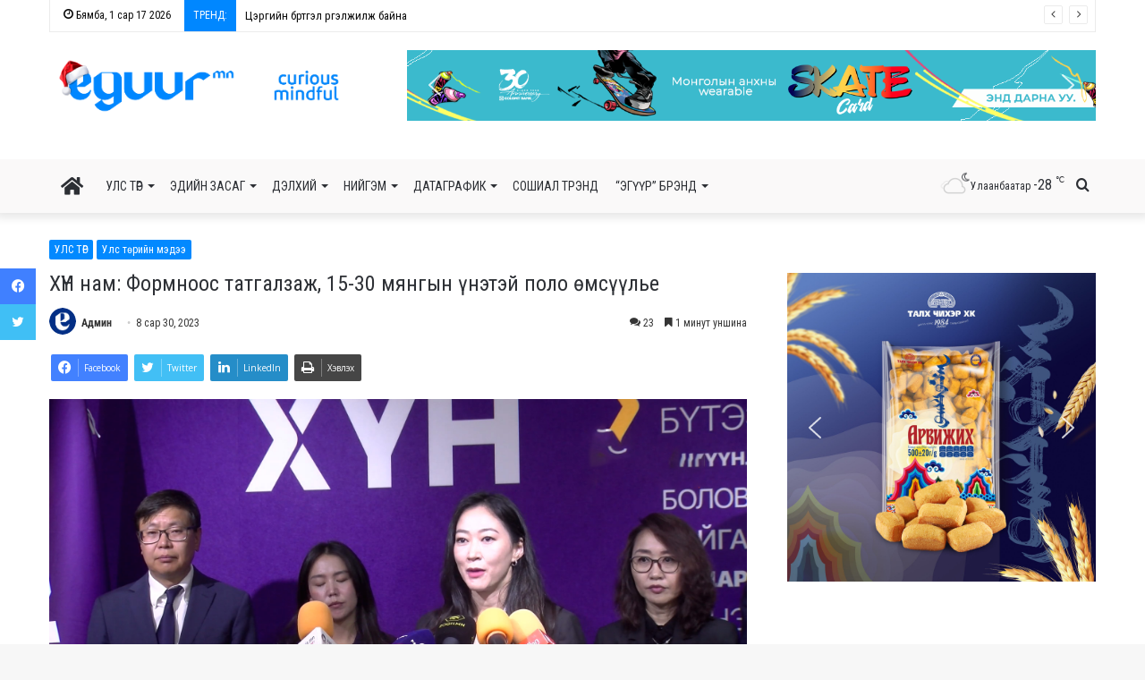

--- FILE ---
content_type: text/html; charset=UTF-8
request_url: https://eguur.mn/431899/
body_size: 44825
content:
<!DOCTYPE html>
<html lang="mn" class="" data-skin="light">
<head>
	<!-- Global site tag (gtag.js) - Google Analytics -->
<script async src="https://www.googletagmanager.com/gtag/js?id=UA-143597515-1"></script>
<script>
  window.dataLayer = window.dataLayer || [];
  function gtag(){dataLayer.push(arguments);}
  gtag('js', new Date());

  gtag('config', 'UA-143597515-1');
</script>

	<meta charset="UTF-8" />
	<link rel="profile" href="https://gmpg.org/xfn/11" />
	<title>ХҮН нам: Формноос татгалзаж, 15-30 мянгын үнэтэй поло өмсүүлье - Eguur.MN</title>

<meta http-equiv='x-dns-prefetch-control' content='on'>
<link rel='dns-prefetch' href='//cdnjs.cloudflare.com' />
<link rel='dns-prefetch' href='//ajax.googleapis.com' />
<link rel='dns-prefetch' href='//fonts.googleapis.com' />
<link rel='dns-prefetch' href='//fonts.gstatic.com' />
<link rel='dns-prefetch' href='//s.gravatar.com' />
<link rel='dns-prefetch' href='//www.google-analytics.com' />
<link rel='preload' as='image' href='https://eguur.mn/wp-content/uploads/2025/12/logo-christmas.png'>
<link rel='preload' as='image' href='https://eguur.mn/wp-content/uploads/2023/08/hun-nam-780x470.jpg'>
<link rel='preload' as='font' href='https://eguur.mn/wp-content/themes/jannah/assets/fonts/tielabs-fonticon/tielabs-fonticon.woff' type='font/woff' crossorigin='anonymous' />
<link rel='preload' as='font' href='https://eguur.mn/wp-content/themes/jannah/assets/fonts/fontawesome/fa-solid-900.woff2' type='font/woff2' crossorigin='anonymous' />
<link rel='preload' as='font' href='https://eguur.mn/wp-content/themes/jannah/assets/fonts/fontawesome/fa-brands-400.woff2' type='font/woff2' crossorigin='anonymous' />
<link rel='preload' as='font' href='https://eguur.mn/wp-content/themes/jannah/assets/fonts/fontawesome/fa-regular-400.woff2' type='font/woff2' crossorigin='anonymous' />
<link rel='preload' as='script' href='https://ajax.googleapis.com/ajax/libs/webfont/1/webfont.js'>

<!-- This site is optimized with the Yoast SEO plugin v13.2 - https://yoast.com/wordpress/plugins/seo/ -->
<meta name="robots" content="max-snippet:-1, max-image-preview:large, max-video-preview:-1"/>
<link rel="canonical" href="https://eguur.mn/431899/" />
<meta property="og:locale" content="mn_MN" />
<meta property="og:type" content="article" />
<meta property="og:title" content="ХҮН нам: Формноос татгалзаж, 15-30 мянгын үнэтэй поло өмсүүлье - Eguur.MN" />
<meta property="og:description" content="ХҮН намаас ЕБС-ийн дүрэмт хувцсыг өөрчлөх санал гаргаснаа мэдээлэл хийж тайлбарлалаа. Тодруулбал, ЕБС-ийн сурагчид өмсөж буй дүрэмт хувцас нь хүүхдийн эрүүл ахуй, өсөлт хөгжил, бие бялдарт сөргөөр нөлөөлөхөөс гадна эцэг эхчүүдийн санхүү, эдийн засагт&nbsp; сөрөг нөлөө үзүүлж байна. Түүнчлэн&nbsp; хүүхдийн биед саад учруулж, хөлс гадагшлуулдаггүй, үнэ нь өдөр байгаа талаар иргэд байнга шүүмжлэлтэй хандаж ирсэн. &hellip;" />
<meta property="og:url" content="https://eguur.mn/431899/" />
<meta property="og:site_name" content="Eguur.MN" />
<meta property="article:publisher" content="https://www.facebook.com/eguur.mn2/" />
<meta property="article:tag" content="Дэд онцлох-2" />
<meta property="article:tag" content="ХҮН нам" />
<meta property="article:section" content="Улс төрийн мэдээ" />
<meta property="article:published_time" content="2023-08-30T04:57:01+00:00" />
<meta property="article:modified_time" content="2023-08-30T06:07:18+00:00" />
<meta property="og:updated_time" content="2023-08-30T06:07:18+00:00" />
<meta property="og:image" content="https://eguur.mn/wp-content/uploads/2023/08/hun-nam.jpg" />
<meta property="og:image:secure_url" content="https://eguur.mn/wp-content/uploads/2023/08/hun-nam.jpg" />
<meta property="og:image:width" content="1920" />
<meta property="og:image:height" content="1080" />
<meta name="twitter:card" content="summary_large_image" />
<meta name="twitter:description" content="ХҮН намаас ЕБС-ийн дүрэмт хувцсыг өөрчлөх санал гаргаснаа мэдээлэл хийж тайлбарлалаа. Тодруулбал, ЕБС-ийн сурагчид өмсөж буй дүрэмт хувцас нь хүүхдийн эрүүл ахуй, өсөлт хөгжил, бие бялдарт сөргөөр нөлөөлөхөөс гадна эцэг эхчүүдийн санхүү, эдийн засагт&nbsp; сөрөг нөлөө үзүүлж байна. Түүнчлэн&nbsp; хүүхдийн биед саад учруулж, хөлс гадагшлуулдаггүй, үнэ нь өдөр байгаа талаар иргэд байнга шүүмжлэлтэй хандаж ирсэн. &hellip;" />
<meta name="twitter:title" content="ХҮН нам: Формноос татгалзаж, 15-30 мянгын үнэтэй поло өмсүүлье - Eguur.MN" />
<meta name="twitter:site" content="@EguurM" />
<meta name="twitter:image" content="https://eguur.mn/wp-content/uploads/2023/08/hun-nam.jpg" />
<meta name="twitter:creator" content="@EguurM" />
<script type='application/ld+json' class='yoast-schema-graph yoast-schema-graph--main'>{"@context":"https://schema.org","@graph":[{"@type":"Organization","@id":"https://eguur.mn/#organization","name":"Eguur.MN","url":"https://eguur.mn/","sameAs":["https://www.facebook.com/eguur.mn2/","https://twitter.com/EguurM"],"logo":{"@type":"ImageObject","@id":"https://eguur.mn/#logo","inLanguage":"mn","url":"https://eguur.mn/wp-content/uploads/2019/07/a.png","width":512,"height":512,"caption":"Eguur.MN"},"image":{"@id":"https://eguur.mn/#logo"}},{"@type":"WebSite","@id":"https://eguur.mn/#website","url":"https://eguur.mn/","name":"Eguur.MN","inLanguage":"mn","description":"\u0411\u0430\u0440\u0438\u043c\u0442\u0442\u0430\u0439 \u041c\u044d\u0434\u044d\u044d\u043b\u043d\u044d","publisher":{"@id":"https://eguur.mn/#organization"},"potentialAction":{"@type":"SearchAction","target":"https://eguur.mn/?s={search_term_string}","query-input":"required name=search_term_string"}},{"@type":"ImageObject","@id":"https://eguur.mn/431899/#primaryimage","inLanguage":"mn","url":"https://eguur.mn/wp-content/uploads/2023/08/hun-nam.jpg","width":1920,"height":1080},{"@type":"WebPage","@id":"https://eguur.mn/431899/#webpage","url":"https://eguur.mn/431899/","name":"\u0425\u04ae\u041d \u043d\u0430\u043c: \u0424\u043e\u0440\u043c\u043d\u043e\u043e\u0441 \u0442\u0430\u0442\u0433\u0430\u043b\u0437\u0430\u0436, 15-30 \u043c\u044f\u043d\u0433\u044b\u043d \u04af\u043d\u044d\u0442\u044d\u0439 \u043f\u043e\u043b\u043e \u04e9\u043c\u0441\u04af\u04af\u043b\u044c\u0435 - Eguur.MN","isPartOf":{"@id":"https://eguur.mn/#website"},"inLanguage":"mn","primaryImageOfPage":{"@id":"https://eguur.mn/431899/#primaryimage"},"datePublished":"2023-08-30T04:57:01+00:00","dateModified":"2023-08-30T06:07:18+00:00"},{"@type":"Article","@id":"https://eguur.mn/431899/#article","isPartOf":{"@id":"https://eguur.mn/431899/#webpage"},"author":{"@id":"https://eguur.mn/#/schema/person/87b05fb44d5f4db246e26457e9a51258"},"headline":"\u0425\u04ae\u041d \u043d\u0430\u043c: \u0424\u043e\u0440\u043c\u043d\u043e\u043e\u0441 \u0442\u0430\u0442\u0433\u0430\u043b\u0437\u0430\u0436, 15-30 \u043c\u044f\u043d\u0433\u044b\u043d \u04af\u043d\u044d\u0442\u044d\u0439 \u043f\u043e\u043b\u043e \u04e9\u043c\u0441\u04af\u04af\u043b\u044c\u0435","datePublished":"2023-08-30T04:57:01+00:00","dateModified":"2023-08-30T06:07:18+00:00","commentCount":"23","mainEntityOfPage":{"@id":"https://eguur.mn/431899/#webpage"},"publisher":{"@id":"https://eguur.mn/#organization"},"image":{"@id":"https://eguur.mn/431899/#primaryimage"},"keywords":"\u0414\u044d\u0434 \u043e\u043d\u0446\u043b\u043e\u0445-2,\u0425\u04ae\u041d \u043d\u0430\u043c","articleSection":"\u0423\u041b\u0421 \u0422\u04e8\u0420,\u0423\u043b\u0441 \u0442\u04e9\u0440\u0438\u0439\u043d \u043c\u044d\u0434\u044d\u044d","inLanguage":"mn"},{"@type":["Person"],"@id":"https://eguur.mn/#/schema/person/87b05fb44d5f4db246e26457e9a51258","name":"\u0410\u0434\u043c\u0438\u043d","image":{"@type":"ImageObject","@id":"https://eguur.mn/#authorlogo","inLanguage":"mn","url":"https://eguur.mn/wp-content/uploads/2023/03/logo-round.png","caption":"\u0410\u0434\u043c\u0438\u043d"},"sameAs":[]}]}</script>
<!-- / Yoast SEO plugin. -->

<link rel='dns-prefetch' href='//fonts.googleapis.com' />
<link rel='dns-prefetch' href='//s.w.org' />

<link rel="alternate" type="application/rss+xml" title="Eguur.MN &amp;raquo; Хангалт" href="https://eguur.mn/feed/" />
<link rel="alternate" type="application/rss+xml" title="Eguur.MN &amp;raquo; Сэтгэгдлийн Хангалт" href="https://eguur.mn/comments/feed/" />
<link rel="alternate" type="application/rss+xml" title="Eguur.MN &amp;raquo; ХҮН нам: Формноос татгалзаж, 15-30 мянгын үнэтэй поло өмсүүлье Сэтгэгдлүүдийн Хангалт" href="https://eguur.mn/431899/feed/" />
<link rel='stylesheet' id='wp-block-library-css'  href='https://eguur.mn/wp-includes/css/dist/block-library/style.min.css' type='text/css' media='all' />
<link rel='stylesheet' id='wp-block-library-theme-css'  href='https://eguur.mn/wp-includes/css/dist/block-library/theme.min.css' type='text/css' media='all' />
<link rel='stylesheet' id='daftplug-facebook-reactions-public-css'  href='https://eguur.mn/wp-content/plugins/daftplug-facebook-reactions/public/assets/css/daftplug-public.css' type='text/css' media='all' />
<link rel='stylesheet' id='wpdiscuz-frontend-minimal-css-css'  href='https://eguur.mn/wp-content/plugins/wpdiscuz/themes/default/style-minimal.css' type='text/css' media='all' />
<style id='wpdiscuz-frontend-minimal-css-inline-css' type='text/css'>
 #wpdcom .ql-snow .ql-tooltip[data-mode="link"]::before{content:"Enter link:"}#wpdcom .ql-snow .ql-tooltip.ql-editing a.ql-action::after{content:"Save"}
</style>
<link rel='stylesheet' id='wpdiscuz-fa-css'  href='https://eguur.mn/wp-content/plugins/wpdiscuz/assets/third-party/font-awesome-5.13.0/css/fa.min.css' type='text/css' media='all' />
<link rel='stylesheet' id='wpdiscuz-combo-css-css'  href='https://eguur.mn/wp-content/plugins/wpdiscuz/assets/css/wpdiscuz-combo-no_quill.min.css' type='text/css' media='all' />
<link rel='stylesheet' id='newsletter-css'  href='https://eguur.mn/wp-content/plugins/newsletter/style.css' type='text/css' media='all' />
<link rel='stylesheet' id='addtoany-css'  href='https://eguur.mn/wp-content/plugins/add-to-any/addtoany.min.css' type='text/css' media='all' />
<link rel='stylesheet' id='tie-css-base-css'  href='https://eguur.mn/wp-content/themes/jannah/assets/css/base.min.css' type='text/css' media='all' />
<link rel='stylesheet' id='tie-css-styles-css'  href='https://eguur.mn/wp-content/themes/jannah/assets/css/style.min.css' type='text/css' media='all' />
<link rel='stylesheet' id='tie-css-widgets-css'  href='https://eguur.mn/wp-content/themes/jannah/assets/css/widgets.min.css' type='text/css' media='all' />
<link rel='stylesheet' id='tie-css-helpers-css'  href='https://eguur.mn/wp-content/themes/jannah/assets/css/helpers.min.css' type='text/css' media='all' />
<link rel='stylesheet' id='tie-fontawesome5-css'  href='https://eguur.mn/wp-content/themes/jannah/assets/css/fontawesome.css' type='text/css' media='all' />
<link rel='stylesheet' id='tie-css-ilightbox-css'  href='https://eguur.mn/wp-content/themes/jannah/assets/ilightbox/dark-skin/skin.css' type='text/css' media='all' />
<link rel='stylesheet' id='tie-css-shortcodes-css'  href='https://eguur.mn/wp-content/themes/jannah/assets/css/plugins/shortcodes.min.css' type='text/css' media='all' />
<link rel='stylesheet' id='tie-css-single-css'  href='https://eguur.mn/wp-content/themes/jannah/assets/css/single.min.css' type='text/css' media='all' />
<link rel='stylesheet' id='tie-css-print-css'  href='https://eguur.mn/wp-content/themes/jannah/assets/css/print.css' type='text/css' media='print' />
<style type="text/css">@font-face {font-family:Roboto Condensed;font-style:normal;font-weight:300;src:url(/cf-fonts/s/roboto-condensed/5.0.14/cyrillic/300/normal.woff2);unicode-range:U+0301,U+0400-045F,U+0490-0491,U+04B0-04B1,U+2116;font-display:block;}@font-face {font-family:Roboto Condensed;font-style:normal;font-weight:300;src:url(/cf-fonts/s/roboto-condensed/5.0.14/cyrillic-ext/300/normal.woff2);unicode-range:U+0460-052F,U+1C80-1C88,U+20B4,U+2DE0-2DFF,U+A640-A69F,U+FE2E-FE2F;font-display:block;}@font-face {font-family:Roboto Condensed;font-style:normal;font-weight:300;src:url(/cf-fonts/s/roboto-condensed/5.0.14/greek-ext/300/normal.woff2);unicode-range:U+1F00-1FFF;font-display:block;}@font-face {font-family:Roboto Condensed;font-style:normal;font-weight:300;src:url(/cf-fonts/s/roboto-condensed/5.0.14/latin/300/normal.woff2);unicode-range:U+0000-00FF,U+0131,U+0152-0153,U+02BB-02BC,U+02C6,U+02DA,U+02DC,U+0304,U+0308,U+0329,U+2000-206F,U+2074,U+20AC,U+2122,U+2191,U+2193,U+2212,U+2215,U+FEFF,U+FFFD;font-display:block;}@font-face {font-family:Roboto Condensed;font-style:normal;font-weight:300;src:url(/cf-fonts/s/roboto-condensed/5.0.14/greek/300/normal.woff2);unicode-range:U+0370-03FF;font-display:block;}@font-face {font-family:Roboto Condensed;font-style:normal;font-weight:300;src:url(/cf-fonts/s/roboto-condensed/5.0.14/latin-ext/300/normal.woff2);unicode-range:U+0100-02AF,U+0304,U+0308,U+0329,U+1E00-1E9F,U+1EF2-1EFF,U+2020,U+20A0-20AB,U+20AD-20CF,U+2113,U+2C60-2C7F,U+A720-A7FF;font-display:block;}@font-face {font-family:Roboto Condensed;font-style:normal;font-weight:300;src:url(/cf-fonts/s/roboto-condensed/5.0.14/vietnamese/300/normal.woff2);unicode-range:U+0102-0103,U+0110-0111,U+0128-0129,U+0168-0169,U+01A0-01A1,U+01AF-01B0,U+0300-0301,U+0303-0304,U+0308-0309,U+0323,U+0329,U+1EA0-1EF9,U+20AB;font-display:block;}@font-face {font-family:Roboto Condensed;font-style:normal;font-weight:400;src:url(/cf-fonts/s/roboto-condensed/5.0.14/cyrillic-ext/400/normal.woff2);unicode-range:U+0460-052F,U+1C80-1C88,U+20B4,U+2DE0-2DFF,U+A640-A69F,U+FE2E-FE2F;font-display:block;}@font-face {font-family:Roboto Condensed;font-style:normal;font-weight:400;src:url(/cf-fonts/s/roboto-condensed/5.0.14/latin/400/normal.woff2);unicode-range:U+0000-00FF,U+0131,U+0152-0153,U+02BB-02BC,U+02C6,U+02DA,U+02DC,U+0304,U+0308,U+0329,U+2000-206F,U+2074,U+20AC,U+2122,U+2191,U+2193,U+2212,U+2215,U+FEFF,U+FFFD;font-display:block;}@font-face {font-family:Roboto Condensed;font-style:normal;font-weight:400;src:url(/cf-fonts/s/roboto-condensed/5.0.14/latin-ext/400/normal.woff2);unicode-range:U+0100-02AF,U+0304,U+0308,U+0329,U+1E00-1E9F,U+1EF2-1EFF,U+2020,U+20A0-20AB,U+20AD-20CF,U+2113,U+2C60-2C7F,U+A720-A7FF;font-display:block;}@font-face {font-family:Roboto Condensed;font-style:normal;font-weight:400;src:url(/cf-fonts/s/roboto-condensed/5.0.14/vietnamese/400/normal.woff2);unicode-range:U+0102-0103,U+0110-0111,U+0128-0129,U+0168-0169,U+01A0-01A1,U+01AF-01B0,U+0300-0301,U+0303-0304,U+0308-0309,U+0323,U+0329,U+1EA0-1EF9,U+20AB;font-display:block;}@font-face {font-family:Roboto Condensed;font-style:normal;font-weight:400;src:url(/cf-fonts/s/roboto-condensed/5.0.14/greek-ext/400/normal.woff2);unicode-range:U+1F00-1FFF;font-display:block;}@font-face {font-family:Roboto Condensed;font-style:normal;font-weight:400;src:url(/cf-fonts/s/roboto-condensed/5.0.14/greek/400/normal.woff2);unicode-range:U+0370-03FF;font-display:block;}@font-face {font-family:Roboto Condensed;font-style:normal;font-weight:400;src:url(/cf-fonts/s/roboto-condensed/5.0.14/cyrillic/400/normal.woff2);unicode-range:U+0301,U+0400-045F,U+0490-0491,U+04B0-04B1,U+2116;font-display:block;}@font-face {font-family:Roboto Condensed;font-style:normal;font-weight:700;src:url(/cf-fonts/s/roboto-condensed/5.0.14/cyrillic/700/normal.woff2);unicode-range:U+0301,U+0400-045F,U+0490-0491,U+04B0-04B1,U+2116;font-display:block;}@font-face {font-family:Roboto Condensed;font-style:normal;font-weight:700;src:url(/cf-fonts/s/roboto-condensed/5.0.14/cyrillic-ext/700/normal.woff2);unicode-range:U+0460-052F,U+1C80-1C88,U+20B4,U+2DE0-2DFF,U+A640-A69F,U+FE2E-FE2F;font-display:block;}@font-face {font-family:Roboto Condensed;font-style:normal;font-weight:700;src:url(/cf-fonts/s/roboto-condensed/5.0.14/latin-ext/700/normal.woff2);unicode-range:U+0100-02AF,U+0304,U+0308,U+0329,U+1E00-1E9F,U+1EF2-1EFF,U+2020,U+20A0-20AB,U+20AD-20CF,U+2113,U+2C60-2C7F,U+A720-A7FF;font-display:block;}@font-face {font-family:Roboto Condensed;font-style:normal;font-weight:700;src:url(/cf-fonts/s/roboto-condensed/5.0.14/latin/700/normal.woff2);unicode-range:U+0000-00FF,U+0131,U+0152-0153,U+02BB-02BC,U+02C6,U+02DA,U+02DC,U+0304,U+0308,U+0329,U+2000-206F,U+2074,U+20AC,U+2122,U+2191,U+2193,U+2212,U+2215,U+FEFF,U+FFFD;font-display:block;}@font-face {font-family:Roboto Condensed;font-style:normal;font-weight:700;src:url(/cf-fonts/s/roboto-condensed/5.0.14/greek-ext/700/normal.woff2);unicode-range:U+1F00-1FFF;font-display:block;}@font-face {font-family:Roboto Condensed;font-style:normal;font-weight:700;src:url(/cf-fonts/s/roboto-condensed/5.0.14/vietnamese/700/normal.woff2);unicode-range:U+0102-0103,U+0110-0111,U+0128-0129,U+0168-0169,U+01A0-01A1,U+01AF-01B0,U+0300-0301,U+0303-0304,U+0308-0309,U+0323,U+0329,U+1EA0-1EF9,U+20AB;font-display:block;}@font-face {font-family:Roboto Condensed;font-style:normal;font-weight:700;src:url(/cf-fonts/s/roboto-condensed/5.0.14/greek/700/normal.woff2);unicode-range:U+0370-03FF;font-display:block;}@font-face {font-family:Roboto Condensed;font-style:italic;font-weight:300;src:url(/cf-fonts/s/roboto-condensed/5.0.14/vietnamese/300/italic.woff2);unicode-range:U+0102-0103,U+0110-0111,U+0128-0129,U+0168-0169,U+01A0-01A1,U+01AF-01B0,U+0300-0301,U+0303-0304,U+0308-0309,U+0323,U+0329,U+1EA0-1EF9,U+20AB;font-display:block;}@font-face {font-family:Roboto Condensed;font-style:italic;font-weight:300;src:url(/cf-fonts/s/roboto-condensed/5.0.14/cyrillic-ext/300/italic.woff2);unicode-range:U+0460-052F,U+1C80-1C88,U+20B4,U+2DE0-2DFF,U+A640-A69F,U+FE2E-FE2F;font-display:block;}@font-face {font-family:Roboto Condensed;font-style:italic;font-weight:300;src:url(/cf-fonts/s/roboto-condensed/5.0.14/greek/300/italic.woff2);unicode-range:U+0370-03FF;font-display:block;}@font-face {font-family:Roboto Condensed;font-style:italic;font-weight:300;src:url(/cf-fonts/s/roboto-condensed/5.0.14/latin/300/italic.woff2);unicode-range:U+0000-00FF,U+0131,U+0152-0153,U+02BB-02BC,U+02C6,U+02DA,U+02DC,U+0304,U+0308,U+0329,U+2000-206F,U+2074,U+20AC,U+2122,U+2191,U+2193,U+2212,U+2215,U+FEFF,U+FFFD;font-display:block;}@font-face {font-family:Roboto Condensed;font-style:italic;font-weight:300;src:url(/cf-fonts/s/roboto-condensed/5.0.14/cyrillic/300/italic.woff2);unicode-range:U+0301,U+0400-045F,U+0490-0491,U+04B0-04B1,U+2116;font-display:block;}@font-face {font-family:Roboto Condensed;font-style:italic;font-weight:300;src:url(/cf-fonts/s/roboto-condensed/5.0.14/greek-ext/300/italic.woff2);unicode-range:U+1F00-1FFF;font-display:block;}@font-face {font-family:Roboto Condensed;font-style:italic;font-weight:300;src:url(/cf-fonts/s/roboto-condensed/5.0.14/latin-ext/300/italic.woff2);unicode-range:U+0100-02AF,U+0304,U+0308,U+0329,U+1E00-1E9F,U+1EF2-1EFF,U+2020,U+20A0-20AB,U+20AD-20CF,U+2113,U+2C60-2C7F,U+A720-A7FF;font-display:block;}@font-face {font-family:Roboto Condensed;font-style:italic;font-weight:400;src:url(/cf-fonts/s/roboto-condensed/5.0.14/vietnamese/400/italic.woff2);unicode-range:U+0102-0103,U+0110-0111,U+0128-0129,U+0168-0169,U+01A0-01A1,U+01AF-01B0,U+0300-0301,U+0303-0304,U+0308-0309,U+0323,U+0329,U+1EA0-1EF9,U+20AB;font-display:block;}@font-face {font-family:Roboto Condensed;font-style:italic;font-weight:400;src:url(/cf-fonts/s/roboto-condensed/5.0.14/cyrillic/400/italic.woff2);unicode-range:U+0301,U+0400-045F,U+0490-0491,U+04B0-04B1,U+2116;font-display:block;}@font-face {font-family:Roboto Condensed;font-style:italic;font-weight:400;src:url(/cf-fonts/s/roboto-condensed/5.0.14/greek/400/italic.woff2);unicode-range:U+0370-03FF;font-display:block;}@font-face {font-family:Roboto Condensed;font-style:italic;font-weight:400;src:url(/cf-fonts/s/roboto-condensed/5.0.14/latin/400/italic.woff2);unicode-range:U+0000-00FF,U+0131,U+0152-0153,U+02BB-02BC,U+02C6,U+02DA,U+02DC,U+0304,U+0308,U+0329,U+2000-206F,U+2074,U+20AC,U+2122,U+2191,U+2193,U+2212,U+2215,U+FEFF,U+FFFD;font-display:block;}@font-face {font-family:Roboto Condensed;font-style:italic;font-weight:400;src:url(/cf-fonts/s/roboto-condensed/5.0.14/greek-ext/400/italic.woff2);unicode-range:U+1F00-1FFF;font-display:block;}@font-face {font-family:Roboto Condensed;font-style:italic;font-weight:400;src:url(/cf-fonts/s/roboto-condensed/5.0.14/cyrillic-ext/400/italic.woff2);unicode-range:U+0460-052F,U+1C80-1C88,U+20B4,U+2DE0-2DFF,U+A640-A69F,U+FE2E-FE2F;font-display:block;}@font-face {font-family:Roboto Condensed;font-style:italic;font-weight:400;src:url(/cf-fonts/s/roboto-condensed/5.0.14/latin-ext/400/italic.woff2);unicode-range:U+0100-02AF,U+0304,U+0308,U+0329,U+1E00-1E9F,U+1EF2-1EFF,U+2020,U+20A0-20AB,U+20AD-20CF,U+2113,U+2C60-2C7F,U+A720-A7FF;font-display:block;}@font-face {font-family:Roboto Condensed;font-style:italic;font-weight:700;src:url(/cf-fonts/s/roboto-condensed/5.0.14/greek/700/italic.woff2);unicode-range:U+0370-03FF;font-display:block;}@font-face {font-family:Roboto Condensed;font-style:italic;font-weight:700;src:url(/cf-fonts/s/roboto-condensed/5.0.14/latin-ext/700/italic.woff2);unicode-range:U+0100-02AF,U+0304,U+0308,U+0329,U+1E00-1E9F,U+1EF2-1EFF,U+2020,U+20A0-20AB,U+20AD-20CF,U+2113,U+2C60-2C7F,U+A720-A7FF;font-display:block;}@font-face {font-family:Roboto Condensed;font-style:italic;font-weight:700;src:url(/cf-fonts/s/roboto-condensed/5.0.14/greek-ext/700/italic.woff2);unicode-range:U+1F00-1FFF;font-display:block;}@font-face {font-family:Roboto Condensed;font-style:italic;font-weight:700;src:url(/cf-fonts/s/roboto-condensed/5.0.14/vietnamese/700/italic.woff2);unicode-range:U+0102-0103,U+0110-0111,U+0128-0129,U+0168-0169,U+01A0-01A1,U+01AF-01B0,U+0300-0301,U+0303-0304,U+0308-0309,U+0323,U+0329,U+1EA0-1EF9,U+20AB;font-display:block;}@font-face {font-family:Roboto Condensed;font-style:italic;font-weight:700;src:url(/cf-fonts/s/roboto-condensed/5.0.14/latin/700/italic.woff2);unicode-range:U+0000-00FF,U+0131,U+0152-0153,U+02BB-02BC,U+02C6,U+02DA,U+02DC,U+0304,U+0308,U+0329,U+2000-206F,U+2074,U+20AC,U+2122,U+2191,U+2193,U+2212,U+2215,U+FEFF,U+FFFD;font-display:block;}@font-face {font-family:Roboto Condensed;font-style:italic;font-weight:700;src:url(/cf-fonts/s/roboto-condensed/5.0.14/cyrillic/700/italic.woff2);unicode-range:U+0301,U+0400-045F,U+0490-0491,U+04B0-04B1,U+2116;font-display:block;}@font-face {font-family:Roboto Condensed;font-style:italic;font-weight:700;src:url(/cf-fonts/s/roboto-condensed/5.0.14/cyrillic-ext/700/italic.woff2);unicode-range:U+0460-052F,U+1C80-1C88,U+20B4,U+2DE0-2DFF,U+A640-A69F,U+FE2E-FE2F;font-display:block;}</style>
<style id='olympus-google-fonts-inline-css' type='text/css'>
body{font-family: Verdana,Geneva,sans-serif;}.wf-active .logo-text,.wf-active h1,.wf-active h2,.wf-active h3,.wf-active h4,.wf-active h5,.wf-active h6,.wf-active .the-subtitle{font-family: 'Roboto Condensed';}#main-nav .main-menu > ul > li > a{font-family: Verdana,Geneva,sans-serif;}blockquote p{font-family: Verdana,Geneva,sans-serif;}body{font-weight: 400;}#logo.text-logo .logo-text{font-weight: 400;}#top-nav .top-menu > ul > li > a{font-weight: 400;}#top-nav .top-menu > ul ul li a{font-weight: 400;}#main-nav .main-menu > ul > li > a{font-weight: 400;text-transform: uppercase;}#main-nav .main-menu > ul ul li a{font-weight: 400;}#mobile-menu li a{font-weight: 400;}.breaking .breaking-title{font-weight: 400;}.ticker-wrapper .ticker-content{font-weight: 400;}body .button,body [type="submit"]{font-weight: 400;}#breadcrumb{font-weight: 400;}.post-cat{font-weight: 400;}.entry-header h1.entry-title{font-size: 24px;font-weight: 100;}h1.page-title{font-weight: 400;}#the-post .entry-content,#the-post .entry-content p{font-weight: 400;}.comment-list .comment-body p{font-weight: 400;}#the-post .entry-content blockquote,#the-post .entry-content blockquote p{font-weight: 400;text-transform: capitalize;}#tie-wrapper .mag-box-title h3{font-size: 20px;font-weight: 400;}@media (min-width: 768px){.section-title.section-title-default,.section-title-centered{font-size: 20px;font-weight: 400;}}@media (min-width: 768px){.section-title-big{font-size: 20px;font-weight: 400;}}#tie-wrapper .copyright-text{font-weight: 400;}#footer .widget-title .the-subtitle{font-weight: 400;}.entry h1{font-weight: 400;}.entry h2{font-weight: 400;}.entry h3{font-weight: 400;}.entry h4{font-weight: 400;}.entry h5{font-weight: 400;}.entry h6{font-weight: 400;}#tie-wrapper .widget-title .the-subtitle,#tie-wrapper #comments-title,#tie-wrapper .comment-reply-title,#tie-wrapper .woocommerce-tabs .panel h2,#tie-wrapper .related.products h2,#tie-wrapper #bbpress-forums #new-post > fieldset.bbp-form > legend,#tie-wrapper .entry-content .review-box-header{font-weight: 400;}.post-widget-body .post-title,.timeline-widget ul li h3,.posts-list-half-posts li .post-title{font-weight: 400;}#tie-wrapper .media-page-layout .thumb-title,#tie-wrapper .mag-box.full-width-img-news-box .posts-items>li .post-title,#tie-wrapper .miscellaneous-box .posts-items>li:first-child .post-title,#tie-wrapper .big-thumb-left-box .posts-items li:first-child .post-title{font-size: 19px;font-weight: 400;}#tie-wrapper .mag-box.wide-post-box .posts-items>li:nth-child(n) .post-title,#tie-wrapper .mag-box.big-post-left-box li:first-child .post-title,#tie-wrapper .mag-box.big-post-top-box li:first-child .post-title,#tie-wrapper .mag-box.half-box li:first-child .post-title,#tie-wrapper .mag-box.big-posts-box .posts-items>li:nth-child(n) .post-title,#tie-wrapper .mag-box.mini-posts-box .posts-items>li:nth-child(n) .post-title,#tie-wrapper .mag-box.latest-poroducts-box .products .product h2{font-size: 15px;font-weight: 400;}#tie-wrapper .mag-box.big-post-left-box li:not(:first-child) .post-title,#tie-wrapper .mag-box.big-post-top-box li:not(:first-child) .post-title,#tie-wrapper .mag-box.half-box li:not(:first-child) .post-title,#tie-wrapper .mag-box.big-thumb-left-box li:not(:first-child) .post-title,#tie-wrapper .mag-box.scrolling-box .slide .post-title,#tie-wrapper .mag-box.miscellaneous-box li:not(:first-child) .post-title{font-size: 15px;font-weight: 400;}@media (min-width: 992px){.full-width .fullwidth-slider-wrapper .thumb-overlay .thumb-content .thumb-title,.full-width .wide-next-prev-slider-wrapper .thumb-overlay .thumb-content .thumb-title,.full-width .wide-slider-with-navfor-wrapper .thumb-overlay .thumb-content .thumb-title,.full-width .boxed-slider-wrapper .thumb-overlay .thumb-title{font-size: 20px;font-weight: 400;}}@media (min-width: 992px){.has-sidebar .fullwidth-slider-wrapper .thumb-overlay .thumb-content .thumb-title,.has-sidebar .wide-next-prev-slider-wrapper .thumb-overlay .thumb-content .thumb-title,.has-sidebar .wide-slider-with-navfor-wrapper .thumb-overlay .thumb-content .thumb-title,.has-sidebar .boxed-slider-wrapper .thumb-overlay .thumb-title{font-size: 24px;font-weight: 400;}}@media (min-width: 768px){#tie-wrapper .main-slider.grid-3-slides .slide .grid-item:nth-child(1) .thumb-title,#tie-wrapper .main-slider.grid-5-first-big .slide .grid-item:nth-child(1) .thumb-title,#tie-wrapper .main-slider.grid-5-big-centerd .slide .grid-item:nth-child(1) .thumb-title,#tie-wrapper .main-slider.grid-4-big-first-half-second .slide .grid-item:nth-child(1) .thumb-title,#tie-wrapper .main-slider.grid-2-big .thumb-overlay .thumb-title,#tie-wrapper .wide-slider-three-slids-wrapper .thumb-title{font-size: 24px;font-weight: 400;}}@media (min-width: 768px){#tie-wrapper .boxed-slider-three-slides-wrapper .slide .thumb-title,#tie-wrapper .grid-3-slides .slide .grid-item:nth-child(n+2) .thumb-title,#tie-wrapper .grid-5-first-big .slide .grid-item:nth-child(n+2) .thumb-title,#tie-wrapper .grid-5-big-centerd .slide .grid-item:nth-child(n+2) .thumb-title,#tie-wrapper .grid-4-big-first-half-second .slide .grid-item:nth-child(n+2) .thumb-title,#tie-wrapper .grid-5-in-rows .grid-item:nth-child(n) .thumb-overlay .thumb-title,#tie-wrapper .main-slider.grid-4-slides .thumb-overlay .thumb-title,#tie-wrapper .grid-6-slides .thumb-overlay .thumb-title,#tie-wrapper .boxed-four-taller-slider .slide .thumb-title{font-size: 19px;font-weight: 400;}}#top-nav,#top-nav .sub-menu,#top-nav .comp-sub-menu,#top-nav .ticker-content,#top-nav .ticker-swipe,.top-nav-boxed #top-nav .topbar-wrapper,.search-in-top-nav.autocomplete-suggestions,#top-nav .guest-btn:not(:hover){background-color : #ffffff;}#top-nav *,.search-in-top-nav.autocomplete-suggestions{border-color: rgba( 0,0,0,0.08);}#top-nav .icon-basecloud-bg:after{color: #ffffff;}#top-nav a:not(:hover),#top-nav input,#top-nav #search-submit,#top-nav .fa-spinner,#top-nav .dropdown-social-icons li a span,#top-nav .components > li .social-link:not(:hover) span,.search-in-top-nav.autocomplete-suggestions a{color: #0a0a0a;}#top-nav .menu-item-has-children > a:before{border-top-color: #0a0a0a;}#top-nav li .menu-item-has-children > a:before{border-top-color: transparent;border-left-color: #0a0a0a;}.rtl #top-nav .menu li .menu-item-has-children > a:before{border-left-color: transparent;border-right-color: #0a0a0a;}#top-nav input::-moz-placeholder{color: #0a0a0a;}#top-nav input:-moz-placeholder{color: #0a0a0a;}#top-nav input:-ms-input-placeholder{color: #0a0a0a;}#top-nav input::-webkit-input-placeholder{color: #0a0a0a;}#top-nav,#top-nav .comp-sub-menu,#top-nav .tie-weather-widget{color: #0a0a0a;}.search-in-top-nav.autocomplete-suggestions .post-meta,.search-in-top-nav.autocomplete-suggestions .post-meta a:not(:hover){color: rgba( 10,10,10,0.7 );}#top-nav .weather-icon .icon-cloud,#top-nav .weather-icon .icon-basecloud-bg,#top-nav .weather-icon .icon-cloud-behind{color: #0a0a0a !important;}#top-nav .breaking-title{color: #FFFFFF;}#top-nav .breaking-title:before{background-color: #0087ff;}#top-nav .breaking-news-nav li:hover{background-color: #0087ff;border-color: #0087ff;}#main-nav,#main-nav .menu-sub-content,#main-nav .comp-sub-menu,#main-nav .guest-btn:not(:hover),#main-nav ul.cats-vertical li a.is-active,#main-nav ul.cats-vertical li a:hover.search-in-main-nav.autocomplete-suggestions{background-color: #faf9f9;}#main-nav{border-width: 0;}#theme-header #main-nav:not(.fixed-nav){bottom: 0;}#main-nav .icon-basecloud-bg:after{color: #faf9f9;}#main-nav *,.search-in-main-nav.autocomplete-suggestions{border-color: rgba(0,0,0,0.07);}.main-nav-boxed #main-nav .main-menu-wrapper{border-width: 0;}#main-nav .comp-sub-menu .button:hover,#main-nav .menu > li.tie-current-menu,#main-nav .menu > li > .menu-sub-content,#main-nav .cats-horizontal a.is-active,#main-nav .cats-horizontal a:hover{border-color: #0087ff;}#main-nav .menu > li.tie-current-menu > a,#main-nav .menu > li:hover > a,#main-nav .mega-links-head:after,#main-nav .comp-sub-menu .button:hover,#main-nav .comp-sub-menu .checkout-button,#main-nav .cats-horizontal a.is-active,#main-nav .cats-horizontal a:hover,.search-in-main-nav.autocomplete-suggestions .button,#main-nav .spinner > div{background-color: #0087ff;}#main-nav .menu ul li:hover > a,#main-nav .menu ul li.current-menu-item:not(.mega-link-column) > a,#main-nav .components a:hover,#main-nav .components > li:hover > a,#main-nav #search-submit:hover,#main-nav .cats-vertical a.is-active,#main-nav .cats-vertical a:hover,#main-nav .mega-menu .post-meta a:hover,#main-nav .mega-menu .post-box-title a:hover,.search-in-main-nav.autocomplete-suggestions a:hover,#main-nav .spinner-circle:after{color: #0087ff;}#main-nav .menu > li.tie-current-menu > a,#main-nav .menu > li:hover > a,#main-nav .components .button:hover,#main-nav .comp-sub-menu .checkout-button,.theme-header #main-nav .mega-menu .cats-horizontal a.is-active,.theme-header #main-nav .mega-menu .cats-horizontal a:hover,.search-in-main-nav.autocomplete-suggestions a.button{color: #FFFFFF;}#main-nav .menu > li.tie-current-menu > a:before,#main-nav .menu > li:hover > a:before{border-top-color: #FFFFFF;}.main-nav-light #main-nav .menu-item-has-children li:hover > a:before,.main-nav-light #main-nav .mega-menu li:hover > a:before{border-left-color: #0087ff;}.rtl .main-nav-light #main-nav .menu-item-has-children li:hover > a:before,.rtl .main-nav-light #main-nav .mega-menu li:hover > a:before{border-right-color: #0087ff;border-left-color: transparent;}.search-in-main-nav.autocomplete-suggestions .button:hover,#main-nav .comp-sub-menu .checkout-button:hover{background-color: #0069e1;}#tie-wrapper #theme-header{background-color: #ffffff;}#logo.text-logo a,#logo.text-logo a:hover{color: #000000;}@media (max-width: 991px){#tie-wrapper #theme-header .logo-container.fixed-nav{background-color: rgba(255,255,255,0.95);}}@media (max-width: 991px){#tie-wrapper #theme-header .logo-container{background-color: #ffffff;}}#tie-container #tie-wrapper,.post-layout-8 #content{background-color: #ffffff;}#footer{background-color: #0087ff;}@media (max-width: 991px) {#tie-wrapper #theme-header,#tie-wrapper #theme-header #main-nav .main-menu-wrapper,#tie-wrapper #theme-header .logo-container{background: transparent;}#tie-wrapper #theme-header .logo-container,#tie-wrapper #theme-header .logo-container.fixed-nav,#tie-wrapper #theme-header #main-nav {background-color: rgba(76,113,121,0.01);}.mobile-header-components .components .comp-sub-menu{background-color: rgba(76,113,121,0.01);}}#footer .posts-list-counter .posts-list-items li.widget-post-list:before{border-color: #0087ff;}#footer .timeline-widget a .date:before{border-color: rgba(0,135,255,0.8);}#footer .footer-boxed-widget-area,#footer textarea,#footer input:not([type=submit]),#footer select,#footer code,#footer kbd,#footer pre,#footer samp,#footer .show-more-button,#footer .slider-links .tie-slider-nav span,#footer #wp-calendar,#footer #wp-calendar tbody td,#footer #wp-calendar thead th,#footer .widget.buddypress .item-options a{border-color: rgba(255,255,255,0.1);}#footer .social-statistics-widget .white-bg li.social-icons-item a,#footer .widget_tag_cloud .tagcloud a,#footer .latest-tweets-widget .slider-links .tie-slider-nav span,#footer .widget_layered_nav_filters a{border-color: rgba(255,255,255,0.1);}#footer .social-statistics-widget .white-bg li:before{background: rgba(255,255,255,0.1);}.site-footer #wp-calendar tbody td{background: rgba(255,255,255,0.02);}#footer .white-bg .social-icons-item a span.followers span,#footer .circle-three-cols .social-icons-item a .followers-num,#footer .circle-three-cols .social-icons-item a .followers-name{color: rgba(255,255,255,0.8);}#footer .timeline-widget ul:before,#footer .timeline-widget a:not(:hover) .date:before{background-color: #0069e1;}#footer,#footer textarea,#footer input:not([type='submit']),#footer select,#footer #wp-calendar tbody,#footer .tie-slider-nav li span:not(:hover),#footer .widget_categories li a:before,#footer .widget_product_categories li a:before,#footer .widget_layered_nav li a:before,#footer .widget_archive li a:before,#footer .widget_nav_menu li a:before,#footer .widget_meta li a:before,#footer .widget_pages li a:before,#footer .widget_recent_entries li a:before,#footer .widget_display_forums li a:before,#footer .widget_display_views li a:before,#footer .widget_rss li a:before,#footer .widget_display_stats dt:before,#footer .subscribe-widget-content h3,#footer .about-author .social-icons a:not(:hover) span{color: #ffffff;}#footer post-widget-body .meta-item,#footer .post-meta,#footer .stream-title,#footer.dark-skin .timeline-widget .date,#footer .wp-caption .wp-caption-text,#footer .rss-date{color: rgba(255,255,255,0.7);}#footer input::-moz-placeholder{color: #ffffff;}#footer input:-moz-placeholder{color: #ffffff;}#footer input:-ms-input-placeholder{color: #ffffff;}#footer input::-webkit-input-placeholder{color: #ffffff;}.tie-cat-2,.tie-cat-item-2 > span{background-color:#e67e22 !important;color:#FFFFFF !important;}.tie-cat-2:after{border-top-color:#e67e22 !important;}.tie-cat-2:hover{background-color:#c86004 !important;}.tie-cat-2:hover:after{border-top-color:#c86004 !important;}.tie-cat-9,.tie-cat-item-9 > span{background-color:#2ecc71 !important;color:#FFFFFF !important;}.tie-cat-9:after{border-top-color:#2ecc71 !important;}.tie-cat-9:hover{background-color:#10ae53 !important;}.tie-cat-9:hover:after{border-top-color:#10ae53 !important;}.tie-cat-14,.tie-cat-item-14 > span{background-color:#9b59b6 !important;color:#FFFFFF !important;}.tie-cat-14:after{border-top-color:#9b59b6 !important;}.tie-cat-14:hover{background-color:#7d3b98 !important;}.tie-cat-14:hover:after{border-top-color:#7d3b98 !important;}.tie-cat-17,.tie-cat-item-17 > span{background-color:#34495e !important;color:#FFFFFF !important;}.tie-cat-17:after{border-top-color:#34495e !important;}.tie-cat-17:hover{background-color:#162b40 !important;}.tie-cat-17:hover:after{border-top-color:#162b40 !important;}.tie-cat-19,.tie-cat-item-19 > span{background-color:#795548 !important;color:#FFFFFF !important;}.tie-cat-19:after{border-top-color:#795548 !important;}.tie-cat-19:hover{background-color:#5b372a !important;}.tie-cat-19:hover:after{border-top-color:#5b372a !important;}.tie-cat-20,.tie-cat-item-20 > span{background-color:#4CAF50 !important;color:#FFFFFF !important;}.tie-cat-20:after{border-top-color:#4CAF50 !important;}.tie-cat-20:hover{background-color:#2e9132 !important;}.tie-cat-20:hover:after{border-top-color:#2e9132 !important;}.tie-cat-56,.tie-cat-item-56 > span{background-color:#416b72 !important;color:#FFFFFF !important;}.tie-cat-56:after{border-top-color:#416b72 !important;}.tie-cat-56:hover{background-color:#234d54 !important;}.tie-cat-56:hover:after{border-top-color:#234d54 !important;}.tie-cat-48,.tie-cat-item-48 > span{background-color:#0083db !important;color:#FFFFFF !important;}.tie-cat-48:after{border-top-color:#0083db !important;}.tie-cat-48:hover{background-color:#0065bd !important;}.tie-cat-48:hover:after{border-top-color:#0065bd !important;}.tie-cat-53,.tie-cat-item-53 > span{background-color:#0083db !important;color:#FFFFFF !important;}.tie-cat-53:after{border-top-color:#0083db !important;}.tie-cat-53:hover{background-color:#0065bd !important;}.tie-cat-53:hover:after{border-top-color:#0065bd !important;}.tie-cat-51,.tie-cat-item-51 > span{background-color:#f1c40f !important;color:#FFFFFF !important;}.tie-cat-51:after{border-top-color:#f1c40f !important;}.tie-cat-51:hover{background-color:#d3a600 !important;}.tie-cat-51:hover:after{border-top-color:#d3a600 !important;}@media (max-width: 1250px){.share-buttons-sticky{display: none;}}@media (max-width: 991px){.side-aside.dark-skin{background: #0087ff;background: -webkit-linear-gradient(135deg,#0087ff,#0087ff );background: -moz-linear-gradient(135deg,#0087ff,#0087ff );background: -o-linear-gradient(135deg,#0087ff,#0087ff );background: linear-gradient(135deg,#0087ff,#0087ff );}}
</style>
<link rel="stylesheet" type="text/css" href="https://eguur.mn/wp-content/plugins/smart-slider-3/Public/SmartSlider3/Application/Frontend/Assets/dist/smartslider.min.css?ver=4180a0be" media="all">
<style data-related="n2-ss-3">div#n2-ss-3 .n2-ss-slider-1{display:grid;position:relative;}div#n2-ss-3 .n2-ss-slider-2{display:grid;position:relative;overflow:hidden;padding:0px 0px 0px 0px;border:0px solid RGBA(62,62,62,1);border-radius:0px;background-clip:padding-box;background-repeat:repeat;background-position:50% 50%;background-size:cover;background-attachment:scroll;z-index:1;}div#n2-ss-3:not(.n2-ss-loaded) .n2-ss-slider-2{background-image:none !important;}div#n2-ss-3 .n2-ss-slider-3{display:grid;grid-template-areas:'cover';position:relative;overflow:hidden;z-index:10;}div#n2-ss-3 .n2-ss-slider-3 > *{grid-area:cover;}div#n2-ss-3 .n2-ss-slide-backgrounds,div#n2-ss-3 .n2-ss-slider-3 > .n2-ss-divider{position:relative;}div#n2-ss-3 .n2-ss-slide-backgrounds{z-index:10;}div#n2-ss-3 .n2-ss-slide-backgrounds > *{overflow:hidden;}div#n2-ss-3 .n2-ss-slide-background{transform:translateX(-100000px);}div#n2-ss-3 .n2-ss-slider-4{place-self:center;position:relative;width:100%;height:100%;z-index:20;display:grid;grid-template-areas:'slide';}div#n2-ss-3 .n2-ss-slider-4 > *{grid-area:slide;}div#n2-ss-3.n2-ss-full-page--constrain-ratio .n2-ss-slider-4{height:auto;}div#n2-ss-3 .n2-ss-slide{display:grid;place-items:center;grid-auto-columns:100%;position:relative;z-index:20;-webkit-backface-visibility:hidden;transform:translateX(-100000px);}div#n2-ss-3 .n2-ss-slide{perspective:1500px;}div#n2-ss-3 .n2-ss-slide-active{z-index:21;}.n2-ss-background-animation{position:absolute;top:0;left:0;width:100%;height:100%;z-index:3;}div#n2-ss-3 .nextend-arrow{cursor:pointer;overflow:hidden;line-height:0 !important;z-index:18;-webkit-user-select:none;}div#n2-ss-3 .nextend-arrow img{position:relative;display:block;}div#n2-ss-3 .nextend-arrow img.n2-arrow-hover-img{display:none;}div#n2-ss-3 .nextend-arrow:FOCUS img.n2-arrow-hover-img,div#n2-ss-3 .nextend-arrow:HOVER img.n2-arrow-hover-img{display:inline;}div#n2-ss-3 .nextend-arrow:FOCUS img.n2-arrow-normal-img,div#n2-ss-3 .nextend-arrow:HOVER img.n2-arrow-normal-img{display:none;}div#n2-ss-3 .nextend-arrow-animated{overflow:hidden;}div#n2-ss-3 .nextend-arrow-animated > div{position:relative;}div#n2-ss-3 .nextend-arrow-animated .n2-active{position:absolute;}div#n2-ss-3 .nextend-arrow-animated-fade{transition:background 0.3s, opacity 0.4s;}div#n2-ss-3 .nextend-arrow-animated-horizontal > div{transition:all 0.4s;transform:none;}div#n2-ss-3 .nextend-arrow-animated-horizontal .n2-active{top:0;}div#n2-ss-3 .nextend-arrow-previous.nextend-arrow-animated-horizontal .n2-active{left:100%;}div#n2-ss-3 .nextend-arrow-next.nextend-arrow-animated-horizontal .n2-active{right:100%;}div#n2-ss-3 .nextend-arrow-previous.nextend-arrow-animated-horizontal:HOVER > div,div#n2-ss-3 .nextend-arrow-previous.nextend-arrow-animated-horizontal:FOCUS > div{transform:translateX(-100%);}div#n2-ss-3 .nextend-arrow-next.nextend-arrow-animated-horizontal:HOVER > div,div#n2-ss-3 .nextend-arrow-next.nextend-arrow-animated-horizontal:FOCUS > div{transform:translateX(100%);}div#n2-ss-3 .nextend-arrow-animated-vertical > div{transition:all 0.4s;transform:none;}div#n2-ss-3 .nextend-arrow-animated-vertical .n2-active{left:0;}div#n2-ss-3 .nextend-arrow-previous.nextend-arrow-animated-vertical .n2-active{top:100%;}div#n2-ss-3 .nextend-arrow-next.nextend-arrow-animated-vertical .n2-active{bottom:100%;}div#n2-ss-3 .nextend-arrow-previous.nextend-arrow-animated-vertical:HOVER > div,div#n2-ss-3 .nextend-arrow-previous.nextend-arrow-animated-vertical:FOCUS > div{transform:translateY(-100%);}div#n2-ss-3 .nextend-arrow-next.nextend-arrow-animated-vertical:HOVER > div,div#n2-ss-3 .nextend-arrow-next.nextend-arrow-animated-vertical:FOCUS > div{transform:translateY(100%);}div#n2-ss-3 .n2-ss-slide-limiter{max-width:1170px;}div#n2-ss-3 .n-uc-Rz5WMKDUHfik{padding:10px 10px 10px 10px}div#n2-ss-3 .n-uc-iL3qqJeRPds4{padding:10px 10px 10px 10px}div#n2-ss-3 .n-uc-sfVWW26oZslH{padding:10px 10px 10px 10px}div#n2-ss-3 .n-uc-HVGolcwZDGHs{padding:10px 10px 10px 10px}div#n2-ss-3 .n-uc-lQnViqqxr9Hg{padding:10px 10px 10px 10px}div#n2-ss-3 .n-uc-jVxRN5KhP6Pn{padding:10px 10px 10px 10px}div#n2-ss-3 .n-uc-fcozyYYsI7yQ{padding:10px 10px 10px 10px}div#n2-ss-3 .nextend-arrow img{width: 32px}@media (min-width: 1200px){div#n2-ss-3 [data-hide-desktopportrait="1"]{display: none !important;}}@media (orientation: landscape) and (max-width: 1199px) and (min-width: 901px),(orientation: portrait) and (max-width: 1199px) and (min-width: 701px){div#n2-ss-3 [data-hide-tabletportrait="1"]{display: none !important;}}@media (orientation: landscape) and (max-width: 900px),(orientation: portrait) and (max-width: 700px){div#n2-ss-3 [data-hide-mobileportrait="1"]{display: none !important;}div#n2-ss-3 .nextend-arrow img{width: 16px}}</style>
<style data-related="n2-ss-10">div#n2-ss-10 .n2-ss-slider-1{display:grid;position:relative;}div#n2-ss-10 .n2-ss-slider-2{display:grid;position:relative;overflow:hidden;padding:0px 0px 0px 0px;border:0px solid RGBA(62,62,62,1);border-radius:0px;background-clip:padding-box;background-repeat:repeat;background-position:50% 50%;background-size:cover;background-attachment:scroll;z-index:1;}div#n2-ss-10:not(.n2-ss-loaded) .n2-ss-slider-2{background-image:none !important;}div#n2-ss-10 .n2-ss-slider-3{display:grid;grid-template-areas:'cover';position:relative;overflow:hidden;z-index:10;}div#n2-ss-10 .n2-ss-slider-3 > *{grid-area:cover;}div#n2-ss-10 .n2-ss-slide-backgrounds,div#n2-ss-10 .n2-ss-slider-3 > .n2-ss-divider{position:relative;}div#n2-ss-10 .n2-ss-slide-backgrounds{z-index:10;}div#n2-ss-10 .n2-ss-slide-backgrounds > *{overflow:hidden;}div#n2-ss-10 .n2-ss-slide-background{transform:translateX(-100000px);}div#n2-ss-10 .n2-ss-slider-4{place-self:center;position:relative;width:100%;height:100%;z-index:20;display:grid;grid-template-areas:'slide';}div#n2-ss-10 .n2-ss-slider-4 > *{grid-area:slide;}div#n2-ss-10.n2-ss-full-page--constrain-ratio .n2-ss-slider-4{height:auto;}div#n2-ss-10 .n2-ss-slide{display:grid;place-items:center;grid-auto-columns:100%;position:relative;z-index:20;-webkit-backface-visibility:hidden;transform:translateX(-100000px);}div#n2-ss-10 .n2-ss-slide{perspective:1500px;}div#n2-ss-10 .n2-ss-slide-active{z-index:21;}.n2-ss-background-animation{position:absolute;top:0;left:0;width:100%;height:100%;z-index:3;}div#n2-ss-10 .nextend-arrow{cursor:pointer;overflow:hidden;line-height:0 !important;z-index:18;-webkit-user-select:none;}div#n2-ss-10 .nextend-arrow img{position:relative;display:block;}div#n2-ss-10 .nextend-arrow img.n2-arrow-hover-img{display:none;}div#n2-ss-10 .nextend-arrow:FOCUS img.n2-arrow-hover-img,div#n2-ss-10 .nextend-arrow:HOVER img.n2-arrow-hover-img{display:inline;}div#n2-ss-10 .nextend-arrow:FOCUS img.n2-arrow-normal-img,div#n2-ss-10 .nextend-arrow:HOVER img.n2-arrow-normal-img{display:none;}div#n2-ss-10 .nextend-arrow-animated{overflow:hidden;}div#n2-ss-10 .nextend-arrow-animated > div{position:relative;}div#n2-ss-10 .nextend-arrow-animated .n2-active{position:absolute;}div#n2-ss-10 .nextend-arrow-animated-fade{transition:background 0.3s, opacity 0.4s;}div#n2-ss-10 .nextend-arrow-animated-horizontal > div{transition:all 0.4s;transform:none;}div#n2-ss-10 .nextend-arrow-animated-horizontal .n2-active{top:0;}div#n2-ss-10 .nextend-arrow-previous.nextend-arrow-animated-horizontal .n2-active{left:100%;}div#n2-ss-10 .nextend-arrow-next.nextend-arrow-animated-horizontal .n2-active{right:100%;}div#n2-ss-10 .nextend-arrow-previous.nextend-arrow-animated-horizontal:HOVER > div,div#n2-ss-10 .nextend-arrow-previous.nextend-arrow-animated-horizontal:FOCUS > div{transform:translateX(-100%);}div#n2-ss-10 .nextend-arrow-next.nextend-arrow-animated-horizontal:HOVER > div,div#n2-ss-10 .nextend-arrow-next.nextend-arrow-animated-horizontal:FOCUS > div{transform:translateX(100%);}div#n2-ss-10 .nextend-arrow-animated-vertical > div{transition:all 0.4s;transform:none;}div#n2-ss-10 .nextend-arrow-animated-vertical .n2-active{left:0;}div#n2-ss-10 .nextend-arrow-previous.nextend-arrow-animated-vertical .n2-active{top:100%;}div#n2-ss-10 .nextend-arrow-next.nextend-arrow-animated-vertical .n2-active{bottom:100%;}div#n2-ss-10 .nextend-arrow-previous.nextend-arrow-animated-vertical:HOVER > div,div#n2-ss-10 .nextend-arrow-previous.nextend-arrow-animated-vertical:FOCUS > div{transform:translateY(-100%);}div#n2-ss-10 .nextend-arrow-next.nextend-arrow-animated-vertical:HOVER > div,div#n2-ss-10 .nextend-arrow-next.nextend-arrow-animated-vertical:FOCUS > div{transform:translateY(100%);}div#n2-ss-10 .n2-ss-slide-limiter{max-width:280px;}div#n2-ss-10 .n-uc-J8eAAXT0t4tt{padding:10px 10px 10px 10px}div#n2-ss-10 .nextend-arrow img{width: 32px}@media (min-width: 1200px){div#n2-ss-10 [data-hide-desktopportrait="1"]{display: none !important;}}@media (orientation: landscape) and (max-width: 1199px) and (min-width: 901px),(orientation: portrait) and (max-width: 1199px) and (min-width: 701px){div#n2-ss-10 [data-hide-tabletportrait="1"]{display: none !important;}}@media (orientation: landscape) and (max-width: 900px),(orientation: portrait) and (max-width: 700px){div#n2-ss-10 [data-hide-mobileportrait="1"]{display: none !important;}div#n2-ss-10 .nextend-arrow img{width: 16px}}</style>
<script type='text/javascript' src='https://eguur.mn/wp-includes/js/jquery/jquery-migrate.min.js'></script>
<script type='text/javascript' src='https://eguur.mn/wp-content/cache/wpo-minify/1765306719/assets/wpo-minify-header-jquery-core1558112933.min.js'></script>
<script type='text/javascript' src='https://eguur.mn/wp-content/plugins/add-to-any/addtoany.min.js'></script>
<link rel='https://api.w.org/' href='https://eguur.mn/wp-json/' />
<link rel="EditURI" type="application/rsd+xml" title="RSD" href="https://eguur.mn/xmlrpc.php?rsd" />
<link rel="wlwmanifest" type="application/wlwmanifest+xml" href="https://eguur.mn/wp-includes/wlwmanifest.xml" /> 
<meta name="generator" content="WordPress 5.2.6" />
<link rel='shortlink' href='https://eguur.mn/?p=431899' />
<link rel="alternate" type="application/json+oembed" href="https://eguur.mn/wp-json/oembed/1.0/embed?url=https%3A%2F%2Feguur.mn%2F431899%2F" />
<link rel="alternate" type="text/xml+oembed" href="https://eguur.mn/wp-json/oembed/1.0/embed?url=https%3A%2F%2Feguur.mn%2F431899%2F&#038;format=xml" />

<script data-cfasync="false">
window.a2a_config=window.a2a_config||{};a2a_config.callbacks=[];a2a_config.overlays=[];a2a_config.templates={};a2a_localize = {
	Share: "Share",
	Save: "Save",
	Subscribe: "Subscribe",
	Email: "Email",
	Bookmark: "Bookmark",
	ShowAll: "Show all",
	ShowLess: "Show less",
	FindServices: "Find service(s)",
	FindAnyServiceToAddTo: "Instantly find any service to add to",
	PoweredBy: "Powered by",
	ShareViaEmail: "Share via email",
	SubscribeViaEmail: "Subscribe via email",
	BookmarkInYourBrowser: "Bookmark in your browser",
	BookmarkInstructions: "Press Ctrl+D or \u2318+D to bookmark this page",
	AddToYourFavorites: "Add to your favorites",
	SendFromWebOrProgram: "Send from any email address or email program",
	EmailProgram: "Email program",
	More: "More&#8230;",
	ThanksForSharing: "Thanks for sharing!",
	ThanksForFollowing: "Thanks for following!"
};

(function(d,s,a,b){a=d.createElement(s);b=d.getElementsByTagName(s)[0];a.async=1;a.src="https://static.addtoany.com/menu/page.js";b.parentNode.insertBefore(a,b);})(document,"script");
</script>
<meta http-equiv="X-UA-Compatible" content="IE=edge"><meta charset="utf-8"/>
<meta property="fb:pages" content="158477218153058" />

<meta name="theme-color" content="#0088ff" /><meta name="viewport" content="width=device-width, initial-scale=1.0" /><link rel="icon" href="https://eguur.mn/wp-content/uploads/2023/03/cropped-main-logo-round-32x32.png" sizes="32x32" />
<link rel="icon" href="https://eguur.mn/wp-content/uploads/2023/03/cropped-main-logo-round-192x192.png" sizes="192x192" />
<link rel="apple-touch-icon-precomposed" href="https://eguur.mn/wp-content/uploads/2023/03/cropped-main-logo-round-180x180.png" />
<meta name="msapplication-TileImage" content="https://eguur.mn/wp-content/uploads/2023/03/cropped-main-logo-round-270x270.png" />
	<!-- Fonts Plugin CSS - https://fontsplugin.com/ -->
	<style>
		:root {
--font-base: Roboto Condensed;
--font-headings: Roboto Condensed;
--font-input: Roboto Condensed;
}
body, #content, .entry-content, .post-content, .page-content, .post-excerpt, .entry-summary, .entry-excerpt, .widget-area, .widget, .sidebar, #sidebar, footer, .footer, #footer, .site-footer {
font-family: "Roboto Condensed" !important;
font-style: normal !important;
font-weight: 400 !important;
 }
#site-title, .site-title, #site-title a, .site-title a, .entry-title, .entry-title a, h1, h2, h3, h4, h5, h6, .widget-title {
font-family: "Roboto Condensed" !important;
font-style: normal !important;
font-weight: 400 !important;
 }
button, .button, input, select, textarea, .wp-block-button, .wp-block-button__link {
font-family: "Roboto Condensed" !important;
font-style: normal !important;
font-weight: 400 !important;
 }
#site-title, .site-title, #site-title a, .site-title a, #site-logo, #site-logo a, #logo, #logo a, .logo, .logo a, .wp-block-site-title, .wp-block-site-title a {
font-family: "Roboto Condensed" !important;
font-style: normal !important;
font-weight: 400 !important;
 }
#site-description, .site-description {
font-family: "Roboto Condensed" !important;
font-style: normal !important;
font-weight: 400 !important;
 }
.menu, .page_item a, .menu-item a, .wp-block-navigation, .wp-block-navigation-item__content {
font-family: "Roboto Condensed" !important;
font-style: normal !important;
font-weight: 400 !important;
 }
.entry-content, .entry-content p, .post-content, .page-content, .post-excerpt, .entry-summary, .entry-excerpt, .excerpt, .excerpt p, .type-post p, .type-page p {
font-family: "Roboto Condensed" !important;
font-style: normal !important;
font-weight: 400 !important;
 }
.wp-block-post-title, .wp-block-post-title a, .entry-title, .entry-title a, .post-title, .post-title a, .page-title, .entry-content h1, #content h1, .type-post h1, .type-page h1 {
font-family: "Roboto Condensed" !important;
font-style: normal !important;
font-weight: 400 !important;
 }
.entry-content h2, .post-content h2, .page-content h2, #content h2, .type-post h2, .type-page h2 {
font-family: "Roboto Condensed" !important;
font-style: normal !important;
font-weight: 400 !important;
 }
.entry-content h3, .post-content h3, .page-content h3, #content h3, .type-post h3, .type-page h3 {
font-family: "Roboto Condensed" !important;
font-style: normal !important;
font-weight: 400 !important;
 }
.entry-content h4, .post-content h4, .page-content h4, #content h4, .type-post h4, .type-page h4 {
font-family: "Roboto Condensed" !important;
font-style: normal !important;
font-weight: 400 !important;
 }
.entry-content h5, .post-content h5, .page-content h5, #content h5, .type-post h5, .type-page h5 {
font-family: "Roboto Condensed" !important;
font-style: normal !important;
font-weight: 400 !important;
 }
.entry-content h6, .post-content h6, .page-content h6, #content h6, .type-post h6, .type-page h6 {
font-family: "Roboto Condensed" !important;
font-style: normal !important;
font-weight: 400 !important;
 }
blockquote, .wp-block-quote, blockquote p, .wp-block-quote p {
font-family: "Roboto Condensed" !important;
font-style: normal !important;
font-weight: 400 !important;
 }
.widget-title, .widget-area h1, .widget-area h2, .widget-area h3, .widget-area h4, .widget-area h5, .widget-area h6, #secondary h1, #secondary h2, #secondary h3, #secondary h4, #secondary h5, #secondary h6 {
font-family: "Roboto Condensed" !important;
font-style: normal !important;
font-weight: 400 !important;
 }
.widget-area, .widget, .sidebar, #sidebar, #secondary {
font-family: "Roboto Condensed" !important;
font-style: normal !important;
font-weight: 400 !important;
 }
footer h1, footer h2, footer h3, footer h4, footer h5, footer h6, .footer h1, .footer h2, .footer h3, .footer h4, .footer h5, .footer h6, #footer h1, #footer h2, #footer h3, #footer h4, #footer h5, #footer h6 {
font-family: "Roboto Condensed" !important;
font-style: normal !important;
font-weight: 400 !important;
 }
footer, #footer, .footer, .site-footer {
font-family: "Roboto Condensed" !important;
font-style: normal !important;
font-weight: 400 !important;
 }
	</style>
	<!-- Fonts Plugin CSS -->
	<style id="yellow-pencil">
/*
	The following CSS generated by YellowPencil Plugin.
	https://yellowpencil.waspthemes.com
*/
#theme-header .logo-wrapper .logo-container{top:8px;}.sidebar .tabs-widget .tab-content-recent{overflow-x:auto;height:398px;min-height:491px;}.footer-widget-area .normal-side:nth-child(1) .widget{position:relative;top:-29.000001907348633px;left:0px;}.background-overlay #tie-container #tie-wrapper #footer #footer-widgets-container .container .footer-widget-area .tie-row .normal-side:nth-child(1) .widget{bottom:auto !important;}.footer-widget-area .normal-side:nth-child(3) .aboutme-widget-content{position:relative;top:15px;left:0px;}.footer-widget-area .normal-side:nth-child(4) .aboutme-widget-content{position:relative;top:15px;left:0px;}#footer-widgets-container .container{height:178px;}.footer-widget-area .normal-side:nth-child(1){top:-27px;left:0px;}.background-overlay #tie-container #tie-wrapper #footer #footer-widgets-container .container .footer-widget-area .tie-row .normal-side:nth-child(1){bottom:auto !important;}.footer-widget-area .normal-side:nth-child(2){top:-18.999998092651367px;left:0px;}.background-overlay #tie-container #tie-wrapper #footer #footer-widgets-container .container .footer-widget-area .tie-row .normal-side:nth-child(2){bottom:auto !important;}.footer-widget-area .normal-side:nth-child(3){top:-22px;left:-6.000000476837158px;}.background-overlay #tie-container #tie-wrapper #footer #footer-widgets-container .container .footer-widget-area .tie-row .normal-side{bottom:auto !important;right:auto !important;}.footer-widget-area .normal-side:nth-child(4){top:-22px;left:-70px;}.background-overlay #tie-container #tie-wrapper #footer #footer-widgets-container .container .footer-widget-area .tie-row .normal-side:nth-child(4){bottom:auto !important;}#the-post p{margin-bottom:7px;}#the-post .wp-block-quote p{text-transform:none !important;}#tiepost-90376-section-4648 .section-item .container .main-content-row .sidebar .theiaStickySidebar .tabs-container-wrapper .widget .widget-container .tabs-widget .tabs-wrapper .tab-content-popular{height:745px !important;}.theiaStickySidebar .tabs-container-wrapper .widget .widget-container .tabs-widget .tabs-wrapper .tab-content-popular{height:656px !important;}.sidebar .tabs-widget .tab-content-popular{overflow-x:scroll;}#site-info{background-color:rgba(22,22,25,0.47) !important;}#tiepost-90376-section-4648 .widget .tab-content-recent{overflow-x:auto;}.background-overlay #tie-wrapper .main-nav-wrapper{height:60px !important;}#main-nav-menu .menu a{margin-left:-7px;font-weight:400;}.entry-header-outer .entry-header h1{font-weight:300;}.tab-content-recent .post-widget-body .post-title{font-weight:400;text-align:left;}#the-post .tagcloud a{font-weight:500;}.author-info .author-name a{font-weight:500;}#related-posts .mag-box-title h3{font-weight:400;}.related-posts-list .post-title a{font-weight:500;}#the-post .abh_box_up .abh_tab_content{position:fixed;left:317px;top:152px;}.tab-content-recent .post-thumb .wp-post-image{border-top-left-radius:7px;border-top-right-radius:7px;border-bottom-left-radius:7px;border-bottom-right-radius:7px;}.tab-content-popular .post-thumb .wp-post-image{border-top-left-radius:7px;border-top-right-radius:7px;border-bottom-left-radius:7px;border-bottom-right-radius:7px;}.related-posts-list .post-thumb .wp-post-image{border-top-left-radius:7px;border-top-right-radius:7px;border-bottom-left-radius:7px;border-bottom-right-radius:7px;}#tie-wrapper{text-align:left;}.tab-content-popular .post-widget-body .post-title{text-align:left;}#logo a img{min-width:345px;position:relative;}#tiepost-366542-section-4327 .sidebar .theiaStickySidebar{height:571px;padding-bottom:2px;}#tiepost-366542-section-4327 .section-item .container-normal .main-content-row .sidebar .theiaStickySidebar .tabs-container-wrapper .widget .widget-container .tabs-widget .tabs-wrapper .tab-content-popular{height:500px !important;}#tiepost-366542-section-4327 .widget .tab-content-popular{overflow-x:auto;}#tiepost-366542-section-4682 .section-item .main-content{height:489px;padding-top:13px;}#tie-block_1063{bottom:59px;}#tie-main-slider-15-block_1063 div .slick-current{border-top-left-radius:7px;border-top-right-radius:16px;border-bottom-left-radius:19px;border-bottom-right-radius:24px;}#tie-block_1063 .the-global-title h3{color:#416b72;}#tie-block_1596 .the-global-title h3{color:#416b72;}#tiepost-366542-section-2904 .section-item{height:561px !important;}#tiepost-366542-section-8680 .widget .the-subtitle{color:#416b72;}#tie-block_2882 .the-global-title h3{color:#416b72;}#tiepost-366542-section-4327 .section-item .main-content{bottom:-24px;}#foxpush_box .foxpush_copyright a{display:none;}#main-nav-menu .menu > .menu-item > a{margin-right:-2px;}#the-post .entry-content{text-align:justify;}@media (max-width:900px){#logo a img{min-width:197px;}#tie-block_2069 .the-global-title h3{color:#416b72;}}@media (min-width:992px){#theme-header .logo-wrapper .logo-container{width:253px;}#menu-components-wrap .main-menu-wrap #main-nav-menu .menu .menu-item a{font-size:14px !important;}#tie-main-slider-10-block_239 .slide-id-444492 h2{font-size:28px !important;}}.sidebar .widget:nth-child(4){display:none;}@media (max-width:991px){.sidebar .widget:nth-child(5){display:none;}}
</style>	
	<script type="text/javascript" data-cfasync="false"> 
 var _foxpush = _foxpush || []; 
 _foxpush.push(['_setDomain', 'eguurmn']); 
 (function(){ 
 var foxscript = document.createElement('script'); 
 foxscript.src = '//cdn.foxpush.net/sdk/foxpush_SDK_min.js'; 
 foxscript.type = 'text/javascript'; 
 foxscript.async = 'true'; 
 var fox_s = document.getElementsByTagName('script')[0]; 
 fox_s.parentNode.insertBefore(foxscript, fox_s);})(); 
 </script>
	
<script>(function(){this._N2=this._N2||{_r:[],_d:[],r:function(){this._r.push(arguments)},d:function(){this._d.push(arguments)}}}).call(window);!function(a){a.indexOf("Safari")>0&&-1===a.indexOf("Chrome")&&document.documentElement.style.setProperty("--ss-safari-fix-225962","1px")}(navigator.userAgent);</script><script src="https://eguur.mn/wp-content/plugins/smart-slider-3/Public/SmartSlider3/Application/Frontend/Assets/dist/n2.min.js?ver=4180a0be" defer async></script>
<script src="https://eguur.mn/wp-content/plugins/smart-slider-3/Public/SmartSlider3/Application/Frontend/Assets/dist/smartslider-frontend.min.js?ver=4180a0be" defer async></script>
<script src="https://eguur.mn/wp-content/plugins/smart-slider-3/Public/SmartSlider3/Slider/SliderType/Simple/Assets/dist/ss-simple.min.js?ver=4180a0be" defer async></script>
<script src="https://eguur.mn/wp-content/plugins/smart-slider-3/Public/SmartSlider3/Widget/Arrow/ArrowImage/Assets/dist/w-arrow-image.min.js?ver=4180a0be" defer async></script>
<script>_N2.r('documentReady',function(){_N2.r(["documentReady","smartslider-frontend","SmartSliderWidgetArrowImage","ss-simple"],function(){new _N2.SmartSliderSimple('n2-ss-3',{"admin":false,"callbacks":"","background.video.mobile":1,"loadingTime":2000,"alias":{"id":0,"smoothScroll":0,"slideSwitch":0,"scroll":1},"align":"normal","isDelayed":0,"responsive":{"mediaQueries":{"all":false,"desktopportrait":["(min-width: 1200px)"],"tabletportrait":["(orientation: landscape) and (max-width: 1199px) and (min-width: 901px)","(orientation: portrait) and (max-width: 1199px) and (min-width: 701px)"],"mobileportrait":["(orientation: landscape) and (max-width: 900px)","(orientation: portrait) and (max-width: 700px)"]},"base":{"slideOuterWidth":1170,"slideOuterHeight":120,"sliderWidth":1170,"sliderHeight":120,"slideWidth":1170,"slideHeight":120},"hideOn":{"desktopLandscape":false,"desktopPortrait":false,"tabletLandscape":false,"tabletPortrait":false,"mobileLandscape":false,"mobilePortrait":false},"onResizeEnabled":true,"type":"auto","sliderHeightBasedOn":"real","focusUser":1,"focusEdge":"auto","breakpoints":[{"device":"tabletPortrait","type":"max-screen-width","portraitWidth":1199,"landscapeWidth":1199},{"device":"mobilePortrait","type":"max-screen-width","portraitWidth":700,"landscapeWidth":900}],"enabledDevices":{"desktopLandscape":0,"desktopPortrait":1,"tabletLandscape":0,"tabletPortrait":1,"mobileLandscape":0,"mobilePortrait":1},"sizes":{"desktopPortrait":{"width":1170,"height":120,"max":3000,"min":1170},"tabletPortrait":{"width":701,"height":71,"customHeight":false,"max":1199,"min":701},"mobilePortrait":{"width":320,"height":32,"customHeight":false,"max":900,"min":320}},"overflowHiddenPage":0,"focus":{"offsetTop":"#wpadminbar","offsetBottom":""}},"controls":{"mousewheel":0,"touch":"horizontal","keyboard":1,"blockCarouselInteraction":1},"playWhenVisible":1,"playWhenVisibleAt":0.5,"lazyLoad":0,"lazyLoadNeighbor":0,"blockrightclick":0,"maintainSession":0,"autoplay":{"enabled":1,"start":1,"duration":8000,"autoplayLoop":1,"allowReStart":0,"pause":{"click":0,"mouse":"0","mediaStarted":0},"resume":{"click":0,"mouse":"0","mediaEnded":0,"slidechanged":0},"interval":1,"intervalModifier":"loop","intervalSlide":"current"},"perspective":1500,"layerMode":{"playOnce":0,"playFirstLayer":1,"mode":"skippable","inAnimation":"mainInEnd"},"bgAnimations":0,"mainanimation":{"type":"horizontal","duration":800,"delay":0,"ease":"easeOutQuad","shiftedBackgroundAnimation":0},"carousel":1,"initCallbacks":function(){new _N2.SmartSliderWidgetArrowImage(this)}})});_N2.r(["documentReady","smartslider-frontend","SmartSliderWidgetArrowImage","ss-simple"],function(){new _N2.SmartSliderSimple('n2-ss-10',{"admin":false,"callbacks":"","background.video.mobile":1,"loadingTime":2000,"alias":{"id":0,"smoothScroll":0,"slideSwitch":0,"scroll":1},"align":"normal","isDelayed":0,"responsive":{"mediaQueries":{"all":false,"desktopportrait":["(min-width: 1200px)"],"tabletportrait":["(orientation: landscape) and (max-width: 1199px) and (min-width: 901px)","(orientation: portrait) and (max-width: 1199px) and (min-width: 701px)"],"mobileportrait":["(orientation: landscape) and (max-width: 900px)","(orientation: portrait) and (max-width: 700px)"]},"base":{"slideOuterWidth":280,"slideOuterHeight":420,"sliderWidth":280,"sliderHeight":420,"slideWidth":280,"slideHeight":420},"hideOn":{"desktopLandscape":false,"desktopPortrait":false,"tabletLandscape":false,"tabletPortrait":false,"mobileLandscape":false,"mobilePortrait":false},"onResizeEnabled":true,"type":"auto","sliderHeightBasedOn":"real","focusUser":1,"focusEdge":"auto","breakpoints":[{"device":"tabletPortrait","type":"max-screen-width","portraitWidth":1199,"landscapeWidth":1199},{"device":"mobilePortrait","type":"max-screen-width","portraitWidth":700,"landscapeWidth":900}],"enabledDevices":{"desktopLandscape":0,"desktopPortrait":1,"tabletLandscape":0,"tabletPortrait":1,"mobileLandscape":0,"mobilePortrait":1},"sizes":{"desktopPortrait":{"width":280,"height":420,"max":3000,"min":280},"tabletPortrait":{"width":280,"height":420,"customHeight":false,"max":1199,"min":280},"mobilePortrait":{"width":280,"height":420,"customHeight":false,"max":900,"min":280}},"overflowHiddenPage":0,"focus":{"offsetTop":"#wpadminbar","offsetBottom":""}},"controls":{"mousewheel":0,"touch":"horizontal","keyboard":1,"blockCarouselInteraction":1},"playWhenVisible":1,"playWhenVisibleAt":0.5,"lazyLoad":0,"lazyLoadNeighbor":0,"blockrightclick":0,"maintainSession":0,"autoplay":{"enabled":1,"start":1,"duration":8000,"autoplayLoop":1,"allowReStart":0,"pause":{"click":0,"mouse":"0","mediaStarted":0},"resume":{"click":0,"mouse":"0","mediaEnded":0,"slidechanged":0},"interval":1,"intervalModifier":"loop","intervalSlide":"current"},"perspective":1500,"layerMode":{"playOnce":0,"playFirstLayer":1,"mode":"skippable","inAnimation":"mainInEnd"},"bgAnimations":0,"mainanimation":{"type":"horizontal","duration":800,"delay":0,"ease":"easeOutQuad","shiftedBackgroundAnimation":0},"carousel":1,"initCallbacks":function(){new _N2.SmartSliderWidgetArrowImage(this)}})})});</script></head>

<body id="tie-body" class="post-template-default single single-post postid-431899 single-format-standard tie-no-js wrapper-has-shadow block-head-4 block-head-5 magazine2 is-thumb-overlay-disabled is-desktop is-header-layout-3 has-header-ad sidebar-right has-sidebar post-layout-1 narrow-title-narrow-media is-standard-format has-mobile-share hide_footer">



<div class="background-overlay">

	<div id="tie-container" class="site tie-container">

		
		<div id="tie-wrapper">

			
<header id="theme-header" class="theme-header header-layout-3 main-nav-light main-nav-default-light main-nav-below has-stream-item top-nav-active top-nav-light top-nav-default-light top-nav-boxed top-nav-above has-shadow has-normal-width-logo mobile-header-default">
	
<nav id="top-nav"  class="has-date-breaking top-nav header-nav has-breaking-news" aria-label="Secondary Navigation">
	<div class="container">
		<div class="topbar-wrapper">

			
					<div class="topbar-today-date tie-icon">
						Бямба, 1 сар 17 2026					</div>
					
			<div class="tie-alignleft">
				
<div class="breaking controls-is-active">

	<span class="breaking-title">
		<span class="tie-icon-bolt breaking-icon" aria-hidden="true"></span>
		<span class="breaking-title-text">ТРЕНД:</span>
	</span>

	<ul id="breaking-news-in-header" class="breaking-news" data-type="slideLeft" data-arrows="true">

		
							<li class="news-item">
								<a href="https://eguur.mn/651229/">“Урт цагаан” үйлчилгээний төвийг Улсын комисс хүлээн авлаа</a>
							</li>

							
							<li class="news-item">
								<a href="https://eguur.mn/651227/">Цэргийн бүртгэл үргэлжилж байна</a>
							</li>

							
							<li class="news-item">
								<a href="https://eguur.mn/651222/">Хуучин орон сууц 1метр квадрат нь 5,6 сая төгрөгийн үнэтэй байна</a>
							</li>

							
							<li class="news-item">
								<a href="https://eguur.mn/651216/">Нобель: Медалийг бусдад өгч болох ч шагнал хүлээн авсан хүнтэй салшгүй холбоотой</a>
							</li>

							
							<li class="news-item">
								<a href="https://eguur.mn/651224/">“Алтан цом”-ын төлөөх барилдааны тавдугаар тойрог өнөөдөр эхэлнэ</a>
							</li>

							
							<li class="news-item">
								<a href="https://eguur.mn/651219/">СОР17: Дэд хороодын хоёрдугаар хуралдаан боллоо</a>
							</li>

							
							<li class="news-item">
								<a href="https://eguur.mn/651213/">"Гэмгүй нэгнийг хэлмэгдүүлэх, гэмт этгээдийг ял завшуулахын эсрэг тууштай зогсох"-ыг санууллаа</a>
							</li>

							
							<li class="news-item">
								<a href="https://eguur.mn/651211/">Европын холбоо Украиныг хурдан элсүүлж, хязгаарлагдмал гишүүнчлэл олгохыг авч үзэж байна</a>
							</li>

							
							<li class="news-item">
								<a href="https://eguur.mn/651208/">"Ерөнхий сайдаас асууя" шууд ярилцлага өнөөдөр 17:00 цагаас эхэлнэ</a>
							</li>

							
							<li class="news-item">
								<a href="https://eguur.mn/651206/">Улаанбурхан халдварлалт өндөртэй ч вакцинаар сэргийлэгдэх боломжтой</a>
							</li>

							
	</ul>
</div><!-- #breaking /-->
			</div><!-- .tie-alignleft /-->

			<div class="tie-alignright">
							</div><!-- .tie-alignright /-->

		</div><!-- .topbar-wrapper /-->
	</div><!-- .container /-->
</nav><!-- #top-nav /-->

<div class="container header-container">
	<div class="tie-row logo-row">

		
		<div class="logo-wrapper">
			<div class="tie-col-md-4 logo-container clearfix">
				
		<div id="logo" class="image-logo" style="margin-top: 12px;">

			
			<a title="Eguur.MN" href="https://eguur.mn/">
				
				<picture class="tie-logo-default tie-logo-picture">
					<source class="tie-logo-source-default tie-logo-source" srcset="https://eguur.mn/wp-content/uploads/2025/12/logo-christmas.png">
					<img class="tie-logo-img-default tie-logo-img" src="https://eguur.mn/wp-content/uploads/2025/12/logo-christmas.png" alt="Eguur.MN" width="1669" height="434" style="max-height:434px; width: auto;" />
				</picture>
						</a>

			
		</div><!-- #logo /-->

		<div id="mobile-header-components-area_2" class="mobile-header-components"><ul class="components"><li class="mobile-component_menu custom-menu-link"><a href="#" id="mobile-menu-icon" class=""><span class="tie-mobile-menu-icon tie-icon-grid-9"></span><span class="screen-reader-text">Цэс</span></a></li> <li class="mobile-component_search custom-menu-link">
				<a href="#" class="tie-search-trigger-mobile">
					<span class="tie-icon-search tie-search-icon" aria-hidden="true"></span>
					<span class="screen-reader-text">Хайх</span>
				</a>
			</li></ul></div>			</div><!-- .tie-col /-->
		</div><!-- .logo-wrapper /-->

		<div class="tie-col-md-8 stream-item stream-item-top-wrapper"><div class="stream-item-top"><div class="n2-section-smartslider fitvidsignore  n2_clear" data-ssid="3"><div id="n2-ss-3-align" class="n2-ss-align"><div class="n2-padding"><div id="n2-ss-3" data-creator="Smart Slider 3" data-responsive="auto" class="n2-ss-slider n2-ow n2-has-hover n2notransition  "><div class="n2-ss-slider-wrapper-inside">
        <div class="n2-ss-slider-1 n2_ss__touch_element n2-ow" style="">
            <div class="n2-ss-slider-2 n2-ow">
                                                <div class="n2-ss-slider-3 n2-ow" style="">

                    <div class="n2-ss-slide-backgrounds n2-ow-all"><div class="n2-ss-slide-background" data-public-id="1" data-mode="fill"><div class="n2-ss-slide-background-image" data-blur="0" data-opacity="100" data-x="50" data-y="50" data-alt="" data-title=""><picture class="skip-lazy" data-skip-lazy="1"><img src="//eguur.mn/wp-content/uploads/2025/11/1170-120.png" alt="" title="" loading="lazy" class="skip-lazy" data-skip-lazy="1"></picture></div><div data-color="RGBA(255,255,255,0)" style="background-color: RGBA(255,255,255,0);" class="n2-ss-slide-background-color"></div></div><div class="n2-ss-slide-background" data-public-id="2" data-mode="fill"><div class="n2-ss-slide-background-image" data-blur="0" data-opacity="100" data-x="50" data-y="50" data-alt="" data-title=""><picture class="skip-lazy" data-skip-lazy="1"><img src="//eguur.mn/wp-content/uploads/2025/06/eguur.gif" alt="" title="" loading="lazy" class="skip-lazy" data-skip-lazy="1"></picture></div><div data-color="RGBA(255,255,255,0)" style="background-color: RGBA(255,255,255,0);" class="n2-ss-slide-background-color"></div></div><div class="n2-ss-slide-background" data-public-id="3" data-mode="fill"><div class="n2-ss-slide-background-image" data-blur="0" data-opacity="100" data-x="50" data-y="50" data-alt="" data-title=""><picture class="skip-lazy" data-skip-lazy="1"><img src="//eguur.mn/wp-content/uploads/2025/06/dd.png" alt="" title="" loading="lazy" class="skip-lazy" data-skip-lazy="1"></picture></div><div data-color="RGBA(255,255,255,0)" style="background-color: RGBA(255,255,255,0);" class="n2-ss-slide-background-color"></div></div><div class="n2-ss-slide-background" data-public-id="4" data-mode="fill"><div class="n2-ss-slide-background-image" data-blur="0" data-opacity="100" data-x="50" data-y="50" data-alt="" data-title=""><picture class="skip-lazy" data-skip-lazy="1"><img src="//eguur.mn/wp-content/uploads/2025/06/1170-120-eguur.png" alt="" title="" loading="lazy" class="skip-lazy" data-skip-lazy="1"></picture></div><div data-color="RGBA(255,255,255,0)" style="background-color: RGBA(255,255,255,0);" class="n2-ss-slide-background-color"></div></div><div class="n2-ss-slide-background" data-public-id="5" data-mode="fill"><div class="n2-ss-slide-background-image" data-blur="0" data-opacity="100" data-x="50" data-y="50" data-alt="" data-title=""><picture class="skip-lazy" data-skip-lazy="1"><img src="//eguur.mn/wp-content/uploads/2025/05/externaal-web_8.-Eguur.mn-copy-min.jpg" alt="" title="" loading="lazy" class="skip-lazy" data-skip-lazy="1"></picture></div><div data-color="RGBA(255,255,255,0)" style="background-color: RGBA(255,255,255,0);" class="n2-ss-slide-background-color"></div></div><div class="n2-ss-slide-background" data-public-id="6" data-mode="fill"><div class="n2-ss-slide-background-image" data-blur="0" data-opacity="100" data-x="50" data-y="50" data-alt="" data-title=""><picture class="skip-lazy" data-skip-lazy="1"><img src="//eguur.mn/wp-content/uploads/2025/04/Eguur.mn728x90-ezgif.com-optimize.gif" alt="" title="" loading="lazy" class="skip-lazy" data-skip-lazy="1"></picture></div><div data-color="RGBA(255,255,255,0)" style="background-color: RGBA(255,255,255,0);" class="n2-ss-slide-background-color"></div></div><div class="n2-ss-slide-background" data-public-id="7" data-mode="fill"><div class="n2-ss-slide-background-image" data-blur="0" data-opacity="100" data-x="50" data-y="50" data-alt="" data-title=""><picture class="skip-lazy" data-skip-lazy="1"><img src="//eguur.mn/wp-content/uploads/2025/03/IMG_0598.jpeg" alt="" title="" loading="lazy" class="skip-lazy" data-skip-lazy="1"></picture></div><div data-color="RGBA(255,255,255,0)" style="background-color: RGBA(255,255,255,0);" class="n2-ss-slide-background-color"></div></div><div class="n2-ss-slide-background" data-public-id="8" data-mode="fill"><div class="n2-ss-slide-background-image" data-blur="0" data-opacity="100" data-x="50" data-y="50" data-alt="" data-title=""><picture class="skip-lazy" data-skip-lazy="1"><img src="//eguur.mn/wp-content/uploads/2025/01/eguur-1.png" alt="" title="" loading="lazy" class="skip-lazy" data-skip-lazy="1"></picture></div><div data-color="RGBA(255,255,255,0)" style="background-color: RGBA(255,255,255,0);" class="n2-ss-slide-background-color"></div></div></div>                    <div class="n2-ss-slider-4 n2-ow">
                        <svg xmlns="http://www.w3.org/2000/svg" viewBox="0 0 1170 120" data-related-device="desktopPortrait" class="n2-ow n2-ss-preserve-size n2-ss-preserve-size--slider n2-ss-slide-limiter"></svg><div data-first="1" data-slide-duration="0" data-id="289" data-slide-public-id="1" data-title="1170 120" data-haslink="1" onclick="" data-href="https://www.golomtbank.com/news/50915" tabindex="0" role="button" data-target="_blank" data-n2click="url" data-force-pointer="" class="n2-ss-slide n2-ow  n2-ss-slide-289"><div role="note" class="n2-ss-slide--focus">1170 120</div><div class="n2-ss-layers-container n2-ss-slide-limiter n2-ow"><div class="n2-ss-layer n2-ow n-uc-Rz5WMKDUHfik" data-sstype="slide" data-pm="default"></div></div></div><div data-slide-duration="0" data-id="285" data-slide-public-id="2" data-title="eguur" data-haslink="1" onclick="" data-href="https://www.messenger.com/t/253429075552349?ref=check_block$$block_8364_66c1e1f35abb17cbde43c96d8f01dce7" tabindex="0" role="button" data-target="_blank" data-n2click="url" data-force-pointer="" class="n2-ss-slide n2-ow  n2-ss-slide-285"><div role="note" class="n2-ss-slide--focus">eguur</div><div class="n2-ss-layers-container n2-ss-slide-limiter n2-ow"><div class="n2-ss-layer n2-ow n-uc-iL3qqJeRPds4" data-sstype="slide" data-pm="default"></div></div></div><div data-slide-duration="0" data-id="283" data-slide-public-id="3" data-title="dd" data-haslink="1" onclick="" data-href="https://golomtbank.com/news/48803" tabindex="0" role="button" data-target="_blank" data-n2click="url" data-force-pointer="" class="n2-ss-slide n2-ow  n2-ss-slide-283"><div role="note" class="n2-ss-slide--focus">dd</div><div class="n2-ss-layers-container n2-ss-slide-limiter n2-ow"><div class="n2-ss-layer n2-ow n-uc-sfVWW26oZslH" data-sstype="slide" data-pm="default"></div></div></div><div data-slide-duration="0" data-id="284" data-slide-public-id="4" data-title="1170 120 eguur" class="n2-ss-slide n2-ow  n2-ss-slide-284"><div role="note" class="n2-ss-slide--focus" tabindex="-1">1170 120 eguur</div><div class="n2-ss-layers-container n2-ss-slide-limiter n2-ow"><div class="n2-ss-layer n2-ow n-uc-J802n85RHIef" data-sstype="slide" data-pm="default"></div></div></div><div data-slide-duration="0" data-id="279" data-slide-public-id="5" data-title="externaal web_8. Eguur.mn copy-min" data-haslink="1" onclick="" data-href=" https://www.khanbank.com/personal/news/intelligence/7407/" tabindex="0" role="button" data-n2click="url" data-force-pointer="" class="n2-ss-slide n2-ow  n2-ss-slide-279"><div role="note" class="n2-ss-slide--focus">externaal web_8. Eguur.mn copy-min</div><div class="n2-ss-layers-container n2-ss-slide-limiter n2-ow"><div class="n2-ss-layer n2-ow n-uc-HVGolcwZDGHs" data-sstype="slide" data-pm="default"></div></div></div><div data-slide-duration="0" data-id="276" data-slide-public-id="6" data-title="Eguur.mn728x90-ezgif.com-optimize" data-haslink="1" onclick="" data-href="https://www.facebook.com/tdbm.mn/posts/pfbid0stjKiVW7GoiXWXeSY458rd6Vcpxmvcw6B4PeHs33AhJFFiTMQ2F4D5kfQ2mCf6Wul" tabindex="0" role="button" data-n2click="url" data-force-pointer="" class="n2-ss-slide n2-ow  n2-ss-slide-276"><div role="note" class="n2-ss-slide--focus">Eguur.mn728x90-ezgif.com-optimize</div><div class="n2-ss-layers-container n2-ss-slide-limiter n2-ow"><div class="n2-ss-layer n2-ow n-uc-lQnViqqxr9Hg" data-sstype="slide" data-pm="default"></div></div></div><div data-slide-duration="0" data-id="258" data-slide-public-id="7" data-title="IMG_0598" data-haslink="1" onclick="" data-href="https://bit.ly/3D2COOb" tabindex="0" role="button" data-n2click="url" data-force-pointer="" class="n2-ss-slide n2-ow  n2-ss-slide-258"><div role="note" class="n2-ss-slide--focus">IMG_0598</div><div class="n2-ss-layers-container n2-ss-slide-limiter n2-ow"><div class="n2-ss-layer n2-ow n-uc-jVxRN5KhP6Pn" data-sstype="slide" data-pm="default"></div></div></div><div data-slide-duration="0" data-id="231" data-slide-public-id="8" data-title="eguur (1)" data-haslink="1" onclick="" data-href=" https://bit.ly/KB-0110&lt;https://bit.ly/KB-0110?fbclid=IwZXh0bgNhZW0CMTAAAR3XStycxeSrfQlxvztmyCwhfnUNv7Vf3TBjMU5Jzk4xVnx4xA5CDjJiNho_aem_JvxtV7ntLLWdjax9GPkTNQ&gt;" tabindex="0" role="button" data-target="_blank" data-n2click="url" data-force-pointer="" class="n2-ss-slide n2-ow  n2-ss-slide-231"><div role="note" class="n2-ss-slide--focus">eguur (1)</div><div class="n2-ss-layers-container n2-ss-slide-limiter n2-ow"><div class="n2-ss-layer n2-ow n-uc-fcozyYYsI7yQ" data-sstype="slide" data-pm="default"></div></div></div>                    </div>

                                    </div>
            </div>
        </div>
        <div class="n2-ss-slider-controls n2-ss-slider-controls-absolute-left-center"><div style="--widget-offset:15px;" class="n2-ss-widget nextend-arrow n2-ow-all nextend-arrow-previous  nextend-arrow-animated-fade" data-hide-mobileportrait="1" id="n2-ss-3-arrow-previous" role="button" aria-label="previous arrow" tabindex="0"><img width="32" height="32" class="skip-lazy" data-skip-lazy="1" src="[data-uri]" alt="previous arrow"></div></div><div class="n2-ss-slider-controls n2-ss-slider-controls-absolute-right-center"><div style="--widget-offset:15px;" class="n2-ss-widget nextend-arrow n2-ow-all nextend-arrow-next  nextend-arrow-animated-fade" data-hide-mobileportrait="1" id="n2-ss-3-arrow-next" role="button" aria-label="next arrow" tabindex="0"><img width="32" height="32" class="skip-lazy" data-skip-lazy="1" src="[data-uri]" alt="next arrow"></div></div></div></div><ss3-loader></ss3-loader></div></div><div class="n2_clear"></div></div>
</div></div><!-- .tie-col /-->
	</div><!-- .tie-row /-->
</div><!-- .container /-->

<div class="main-nav-wrapper">
	<nav id="main-nav"  class="main-nav header-nav"  aria-label="Primary Navigation">
		<div class="container">

			<div class="main-menu-wrapper">

				
				<div id="menu-components-wrap">

					
					<div class="main-menu main-menu-wrap tie-alignleft">
						<div id="main-nav-menu" class="main-menu header-menu"><ul id="menu-%d0%bd%d2%af%d2%af%d1%80-%d1%85%d1%83%d1%83%d0%b4%d0%b0%d1%81" class="menu" role="menubar"><li id="menu-item-370395" class="menu-item menu-item-type-post_type menu-item-object-page menu-item-home menu-item-370395 menu-item-has-icon is-icon-only"><a href="https://eguur.mn/"> <span aria-hidden="true" class="tie-menu-icon fas fa-home"></span>  <span class="screen-reader-text">Баримттай Мэдээлнэ</span></a></li>
<li id="menu-item-1234" class="menu-item menu-item-type-taxonomy menu-item-object-category current-post-ancestor current-menu-parent current-post-parent menu-item-has-children menu-item-1234"><a href="https://eguur.mn/category/%d1%83%d0%bb%d1%81-%d1%82%d3%a9%d1%80/">УЛС ТӨР</a>
<ul class="sub-menu menu-sub-content">
	<li id="menu-item-446907" class="menu-item menu-item-type-taxonomy menu-item-object-category menu-item-446907"><a href="https://eguur.mn/category/%d1%85%d1%8d%d1%80%d0%b3%d0%b8%d0%b9%d0%bd-%d0%bc%d3%a9%d1%80%d3%a9%d3%a9%d1%80/">Хэргийн мөрөөр</a></li>
	<li id="menu-item-370364" class="menu-item menu-item-type-taxonomy menu-item-object-category current-post-ancestor current-menu-parent current-post-parent menu-item-370364"><a href="https://eguur.mn/category/%d1%83%d0%bb%d1%81-%d1%82%d3%a9%d1%80/%d1%83%d0%bb%d1%81-%d1%82%d3%a9%d1%80%d0%b8%d0%b9%d0%bd-%d0%bc%d1%8d%d0%b4%d1%8d%d1%8d/">Мэдээ</a></li>
	<li id="menu-item-370365" class="menu-item menu-item-type-taxonomy menu-item-object-category menu-item-370365"><a href="https://eguur.mn/category/%d1%83%d0%bb%d1%81-%d1%82%d3%a9%d1%80/%d1%83%d0%bb%d1%81-%d1%82%d3%a9%d1%80%d0%b8%d0%b9%d0%bd-%d1%85%d0%b0%d0%bb%d1%83%d1%83%d0%bd-%d1%81%d1%8d%d0%b4%d1%8d%d0%b2/">Халуун сэдэв</a></li>
	<li id="menu-item-370366" class="menu-item menu-item-type-taxonomy menu-item-object-category menu-item-370366"><a href="https://eguur.mn/category/%d1%83%d0%bb%d1%81-%d1%82%d3%a9%d1%80/%d1%83%d0%bb%d1%81-%d1%82%d3%a9%d1%80%d0%b8%d0%b9%d0%bd-%d1%8f%d1%80%d0%b8%d0%bb%d1%86%d0%bb%d0%b0%d0%b3%d0%b0/">Ярилцлага</a></li>
	<li id="menu-item-370363" class="menu-item menu-item-type-taxonomy menu-item-object-category menu-item-370363"><a href="https://eguur.mn/category/%d1%83%d0%bb%d1%81-%d1%82%d3%a9%d1%80/%d1%82%d0%be%d0%b9%d0%bc-%d0%b0%d0%bd%d0%b0%d0%bb%d0%b8%d0%b7/">Тойм, анализ</a></li>
	<li id="menu-item-370362" class="menu-item menu-item-type-taxonomy menu-item-object-category menu-item-370362"><a href="https://eguur.mn/category/%d1%83%d0%bb%d1%81-%d1%82%d3%a9%d1%80/%d0%b1%d0%b0%d1%80%d0%b8%d0%bc%d1%82/">Баримт</a></li>
	<li id="menu-item-370367" class="menu-item menu-item-type-taxonomy menu-item-object-category menu-item-370367"><a href="https://eguur.mn/category/%d1%83%d0%bb%d1%81-%d1%82%d3%a9%d1%80/%d1%85%d3%a9%d1%88%d0%b8%d0%b3%d0%bd%d0%b8%d0%b9-%d0%b0%d1%80%d0%b4/">Хөшигний ард</a></li>
</ul>
</li>
<li id="menu-item-1238" class="menu-item menu-item-type-taxonomy menu-item-object-category menu-item-has-children menu-item-1238"><a href="https://eguur.mn/category/%d1%8d%d0%b4%d0%b8%d0%b9%d0%bd-%d0%b7%d0%b0%d1%81%d0%b0%d0%b3/">ЭДИЙН ЗАСАГ</a>
<ul class="sub-menu menu-sub-content">
	<li id="menu-item-530610" class="menu-item menu-item-type-taxonomy menu-item-object-category menu-item-530610"><a href="https://eguur.mn/category/%d1%8d%d0%b4%d0%b8%d0%b9%d0%bd-%d0%b7%d0%b0%d1%81%d0%b0%d0%b3/%d1%8d%d1%80%d1%87%d0%b8%d0%bc-%d1%85%d2%af%d1%87/">Эрчим хүч</a></li>
	<li id="menu-item-370369" class="menu-item menu-item-type-taxonomy menu-item-object-category menu-item-370369"><a href="https://eguur.mn/category/%d1%8d%d0%b4%d0%b8%d0%b9%d0%bd-%d0%b7%d0%b0%d1%81%d0%b0%d0%b3/%d1%8d%d0%b4%d0%b8%d0%b9%d0%bd-%d0%b7%d0%b0%d1%81%d0%b3%d0%b8%d0%b9%d0%bd-%d0%bc%d1%8d%d0%b4%d1%8d%d1%8d/">Мэдээ</a></li>
	<li id="menu-item-370373" class="menu-item menu-item-type-taxonomy menu-item-object-category menu-item-370373"><a href="https://eguur.mn/category/%d1%8d%d0%b4%d0%b8%d0%b9%d0%bd-%d0%b7%d0%b0%d1%81%d0%b0%d0%b3/%d1%8d%d0%b4%d0%b8%d0%b9%d0%bd-%d0%b7%d0%b0%d1%81%d0%b3%d0%b8%d0%b9%d0%bd-%d1%8f%d1%80%d0%b8%d0%bb%d1%86%d0%bb%d0%b0%d0%b3%d0%b0/">Ярилцлага</a></li>
	<li id="menu-item-370370" class="menu-item menu-item-type-taxonomy menu-item-object-category menu-item-370370"><a href="https://eguur.mn/category/%d1%8d%d0%b4%d0%b8%d0%b9%d0%bd-%d0%b7%d0%b0%d1%81%d0%b0%d0%b3/%d1%8d%d0%b4%d0%b8%d0%b9%d0%bd-%d0%b7%d0%b0%d1%81%d0%b3%d0%b8%d0%b9%d0%bd-%d1%81%d1%83%d1%80%d0%b2%d0%b0%d0%bb%d0%b6%d0%b8%d0%bb%d0%b3%d0%b0/">Сурвалжлага</a></li>
	<li id="menu-item-370371" class="menu-item menu-item-type-taxonomy menu-item-object-category menu-item-370371"><a href="https://eguur.mn/category/%d1%8d%d0%b4%d0%b8%d0%b9%d0%bd-%d0%b7%d0%b0%d1%81%d0%b0%d0%b3/%d1%8d%d0%b4%d0%b8%d0%b9%d0%bd-%d0%b7%d0%b0%d1%81%d0%b3%d0%b8%d0%b9%d0%bd-%d1%82%d0%be%d0%b9%d0%bc-%d0%b0%d0%bd%d0%b0%d0%bb%d0%b8%d0%b7/">Тойм, анализ</a></li>
	<li id="menu-item-370368" class="menu-item menu-item-type-taxonomy menu-item-object-category menu-item-370368"><a href="https://eguur.mn/category/%d1%8d%d0%b4%d0%b8%d0%b9%d0%bd-%d0%b7%d0%b0%d1%81%d0%b0%d0%b3/%d1%8d%d0%b4%d0%b8%d0%b9%d0%bd-%d0%b7%d0%b0%d1%81%d0%b3%d0%b8%d0%b9%d0%bd-%d0%b1%d0%b8%d0%b7%d0%bd%d0%b5%d1%81-%d0%bc%d1%8d%d0%b4%d1%8d%d1%8d/">Бизнес мэдээ</a></li>
	<li id="menu-item-370372" class="menu-item menu-item-type-taxonomy menu-item-object-category menu-item-370372"><a href="https://eguur.mn/category/%d1%8d%d0%b4%d0%b8%d0%b9%d0%bd-%d0%b7%d0%b0%d1%81%d0%b0%d0%b3/%d1%8d%d0%b4%d0%b8%d0%b9%d0%bd-%d0%b7%d0%b0%d1%81%d0%b3%d0%b8%d0%b9%d0%bd-%d1%83%d1%83%d0%bb-%d1%83%d1%83%d1%80%d1%85%d0%b0%d0%b9/">Уул уурхай</a></li>
	<li id="menu-item-370374" class="menu-item menu-item-type-taxonomy menu-item-object-category menu-item-370374"><a href="https://eguur.mn/category/%d1%8d%d0%b4%d0%b8%d0%b9%d0%bd-%d0%b7%d0%b0%d1%81%d0%b0%d0%b3/%d1%85%d3%a9%d1%80%d3%a9%d0%bd%d0%b3%d0%b8%d0%b9%d0%bd-%d0%ba%d1%80%d0%b8%d0%bf%d1%82%d0%be-%d0%b7%d0%b0%d1%85-%d0%b7%d1%8d%d1%8d%d0%bb/">Хөрөнгийн, Крипто зах зээл</a></li>
</ul>
</li>
<li id="menu-item-1225" class="menu-item menu-item-type-taxonomy menu-item-object-category menu-item-has-children menu-item-1225"><a href="https://eguur.mn/category/%d0%b4%d1%8d%d0%bb%d1%85%d0%b8%d0%b9/">ДЭЛХИЙ</a>
<ul class="sub-menu menu-sub-content">
	<li id="menu-item-370376" class="menu-item menu-item-type-taxonomy menu-item-object-category menu-item-370376"><a href="https://eguur.mn/category/%d0%b4%d1%8d%d0%bb%d1%85%d0%b8%d0%b9/%d0%b3%d0%b0%d0%b4%d0%b0%d0%b0%d0%b4-%d0%bc%d1%8d%d0%b4%d1%8d%d1%8d/">Мэдээ</a></li>
	<li id="menu-item-370377" class="menu-item menu-item-type-taxonomy menu-item-object-category menu-item-370377"><a href="https://eguur.mn/category/%d0%b4%d1%8d%d0%bb%d1%85%d0%b8%d0%b9/%d0%b3%d0%b5%d0%be-%d1%82%d0%be%d0%b9%d0%bc/">Гео-Тойм</a></li>
	<li id="menu-item-370379" class="menu-item menu-item-type-taxonomy menu-item-object-category menu-item-370379"><a href="https://eguur.mn/category/%d0%b4%d1%8d%d0%bb%d1%85%d0%b8%d0%b9/%d1%82%d0%b5%d1%85%d0%bd%d0%be%d0%bb%d0%be%d0%b3%d0%b8/">Технологи</a></li>
	<li id="menu-item-370378" class="menu-item menu-item-type-taxonomy menu-item-object-category menu-item-370378"><a href="https://eguur.mn/category/%d0%b4%d1%8d%d0%bb%d1%85%d0%b8%d0%b9/%d1%81%d0%be%d0%bd%d0%b8%d0%bd-%d1%85%d0%b0%d1%87%d0%b8%d0%bd/">Сонин хачин</a></li>
	<li id="menu-item-370375" class="menu-item menu-item-type-taxonomy menu-item-object-category menu-item-370375"><a href="https://eguur.mn/category/%d0%b4%d1%8d%d0%bb%d1%85%d0%b8%d0%b9/who-is-who/">Who is Who?</a></li>
</ul>
</li>
<li id="menu-item-1226" class="menu-item menu-item-type-taxonomy menu-item-object-category menu-item-has-children menu-item-1226"><a href="https://eguur.mn/category/%d0%bd%d0%b8%d0%b9%d0%b3%d1%8d%d0%bc/">НИЙГЭМ</a>
<ul class="sub-menu menu-sub-content">
	<li id="menu-item-530618" class="menu-item menu-item-type-taxonomy menu-item-object-category menu-item-530618"><a href="https://eguur.mn/category/%d1%85%d0%be%d1%82/">Хот</a></li>
	<li id="menu-item-370380" class="menu-item menu-item-type-taxonomy menu-item-object-category menu-item-370380"><a href="https://eguur.mn/category/%d0%bd%d0%b8%d0%b9%d0%b3%d1%8d%d0%bc/%d0%bd%d0%b8%d0%b9%d0%b3%d1%8d%d0%bc-%d0%bc%d1%8d%d0%b4%d1%8d%d1%8d/">Мэдээ</a></li>
	<li id="menu-item-370381" class="menu-item menu-item-type-taxonomy menu-item-object-category menu-item-370381"><a href="https://eguur.mn/category/%d0%bd%d0%b8%d0%b9%d0%b3%d1%8d%d0%bc/%d0%bd%d0%b8%d0%b9%d0%b3%d1%8d%d0%bc-%d1%8f%d1%80%d0%b8%d0%bb%d1%86%d0%bb%d0%b0%d0%b3%d0%b0/">Ярилцлага</a></li>
	<li id="menu-item-370382" class="menu-item menu-item-type-taxonomy menu-item-object-category menu-item-370382"><a href="https://eguur.mn/category/%d0%bd%d0%b8%d0%b9%d0%b3%d1%8d%d0%bc/%d1%81%d1%83%d1%80%d0%b2%d0%b0%d0%bb%d0%b6%d0%b8%d0%bb%d0%b3%d0%b0/">Сурвалжилга</a></li>
	<li id="menu-item-370383" class="menu-item menu-item-type-taxonomy menu-item-object-category menu-item-370383"><a href="https://eguur.mn/category/%d0%bd%d0%b8%d0%b9%d0%b3%d1%8d%d0%bc/%d1%82%d0%b0%d0%bd%d0%b4-%d1%85%d1%8d%d1%80%d1%8d%d0%b3%d1%82%d1%8d%d0%b9/">Танд хэрэгтэй</a></li>
	<li id="menu-item-370385" class="menu-item menu-item-type-taxonomy menu-item-object-category menu-item-370385"><a href="https://eguur.mn/category/%d0%bd%d0%b8%d0%b9%d0%b3%d1%8d%d0%bc/%d1%8d%d1%80%d2%af%d2%af%d0%bb-%d0%bc%d1%8d%d0%bd%d0%b4/">Эрүүл мэнд</a></li>
	<li id="menu-item-370386" class="menu-item menu-item-type-taxonomy menu-item-object-category menu-item-370386"><a href="https://eguur.mn/category/%d0%bd%d0%b8%d0%b9%d0%b3%d1%8d%d0%bc/%d1%83%d1%80%d0%bb%d0%b0%d0%b3/">Урлаг</a></li>
	<li id="menu-item-370384" class="menu-item menu-item-type-taxonomy menu-item-object-category menu-item-has-children menu-item-370384"><a href="https://eguur.mn/category/%d0%bd%d0%b8%d0%b9%d0%b3%d1%8d%d0%bc/%d1%81%d0%bf%d0%be%d1%80%d1%82/">Спорт</a>
	<ul class="sub-menu menu-sub-content">
		<li id="menu-item-379632" class="menu-item menu-item-type-taxonomy menu-item-object-category menu-item-379632"><a href="https://eguur.mn/category/%d0%ba%d0%b0%d1%82%d0%b0%d1%80-2022/">Катар 2022</a></li>
	</ul>
</li>
</ul>
</li>
<li id="menu-item-308746" class="menu-item menu-item-type-taxonomy menu-item-object-category menu-item-has-children menu-item-308746"><a href="https://eguur.mn/category/%d0%b4%d0%b0%d1%82%d0%b0%d0%b3%d1%80%d0%b0%d1%84%d0%b8%d0%ba/">ДАТАГРАФИК</a>
<ul class="sub-menu menu-sub-content">
	<li id="menu-item-370391" class="menu-item menu-item-type-taxonomy menu-item-object-category menu-item-370391"><a href="https://eguur.mn/category/%d0%b4%d0%b0%d1%82%d0%b0%d0%b3%d1%80%d0%b0%d1%84%d0%b8%d0%ba/%d0%b4%d0%b0%d1%82%d0%b0%d0%b3%d1%80%d0%b0%d1%84%d0%b8%d0%ba-%d1%88%d0%b8%d0%bb%d1%8d%d0%bd-%d0%b4%d0%b0%d0%bd%d1%81/">Шилэн данс</a></li>
	<li id="menu-item-370389" class="menu-item menu-item-type-taxonomy menu-item-object-category menu-item-370389"><a href="https://eguur.mn/category/%d0%b4%d0%b0%d1%82%d0%b0%d0%b3%d1%80%d0%b0%d1%84%d0%b8%d0%ba/%d0%b4%d0%b0%d1%82%d0%b0%d0%b3%d1%80%d0%b0%d1%84%d0%b8%d0%ba-%d1%81%d1%82%d0%b0%d1%82%d0%b8%d1%81%d1%82%d0%b8%d0%ba/">Статистик</a></li>
	<li id="menu-item-370390" class="menu-item menu-item-type-taxonomy menu-item-object-category menu-item-370390"><a href="https://eguur.mn/category/%d0%b4%d0%b0%d1%82%d0%b0%d0%b3%d1%80%d0%b0%d1%84%d0%b8%d0%ba/%d0%b4%d0%b0%d1%82%d0%b0%d0%b3%d1%80%d0%b0%d1%84%d0%b8%d0%ba-%d1%85%d3%a9%d1%80%d3%a9%d0%bd%d0%b3%d0%b8%d0%b9%d0%bd-%d0%b7%d0%b0%d1%85-%d0%b7%d1%8d%d1%8d%d0%bb/">Хөрөнгийн зах зээл</a></li>
	<li id="menu-item-370388" class="menu-item menu-item-type-taxonomy menu-item-object-category menu-item-370388"><a href="https://eguur.mn/category/%d0%b4%d0%b0%d1%82%d0%b0%d0%b3%d1%80%d0%b0%d1%84%d0%b8%d0%ba/%d0%b4%d0%b0%d1%82%d0%b0%d0%b3%d1%80%d0%b0%d1%84%d0%b8%d0%ba-%d0%ba%d1%80%d0%b8%d0%bf%d1%82%d0%be-%d0%b7%d0%b0%d1%85-%d0%b7%d1%8d%d1%8d%d0%bb/">Крипто зах зээл</a></li>
	<li id="menu-item-370387" class="menu-item menu-item-type-taxonomy menu-item-object-category menu-item-370387"><a href="https://eguur.mn/category/%d0%b4%d0%b0%d1%82%d0%b0%d0%b3%d1%80%d0%b0%d1%84%d0%b8%d0%ba/%d0%b4%d0%b0%d1%82%d0%b0%d0%b3%d1%80%d0%b0%d1%84%d0%b8%d0%ba-%d0%b0%d1%83%d0%b4%d0%b8%d1%82/">Аудит</a></li>
</ul>
</li>
<li id="menu-item-370877" class="menu-item menu-item-type-taxonomy menu-item-object-category menu-item-370877"><a href="https://eguur.mn/category/%d1%81%d0%be%d1%88%d0%b8%d0%b0%d0%bb-%d1%82%d1%80%d1%8d%d0%bd%d0%b4/">Сошиал трэнд</a></li>
<li id="menu-item-530613" class="menu-item menu-item-type-taxonomy menu-item-object-category menu-item-has-children menu-item-530613"><a href="https://eguur.mn/category/%d1%8d%d0%b3%d2%af%d2%af%d1%80-%d0%b1%d1%80%d1%8d%d0%bd%d0%b4/">“Эгүүр” брэнд</a>
<ul class="sub-menu menu-sub-content">
	<li id="menu-item-554440" class="menu-item menu-item-type-taxonomy menu-item-object-category menu-item-554440"><a href="https://eguur.mn/category/%d1%8d%d0%b3%d2%af%d2%af%d1%80-%d0%b1%d1%80%d1%8d%d0%bd%d0%b4/%d0%b0%d0%bd%d0%b0%d0%b3%d0%b0%d0%b0%d1%85-%d0%bc%d1%8d%d0%b4%d0%bb%d1%8d%d0%b3/">Анагаах мэдлэг</a></li>
	<li id="menu-item-530617" class="menu-item menu-item-type-taxonomy menu-item-object-category menu-item-530617"><a href="https://eguur.mn/category/%d1%8d%d0%b3%d2%af%d2%af%d1%80-%d0%b1%d1%80%d1%8d%d0%bd%d0%b4/%d0%b1%d0%b8%d0%b4-%d0%bc%d0%be%d0%bd%d0%b3%d0%be%d0%bb%d0%b4%d0%be%d0%be/">Бид Монголдоо</a></li>
	<li id="menu-item-530615" class="menu-item menu-item-type-taxonomy menu-item-object-category menu-item-530615"><a href="https://eguur.mn/category/%d1%8d%d0%b3%d2%af%d2%af%d1%80-%d0%b1%d1%80%d1%8d%d0%bd%d0%b4/%d1%8d%d0%b3%d2%af%d2%af%d1%80-%d0%b8%d0%b9%d0%bd-%d1%81%d1%8d%d0%b4%d1%8d%d0%b2/">“Эгүүр”-ийн сэдэв</a></li>
	<li id="menu-item-530614" class="menu-item menu-item-type-taxonomy menu-item-object-category menu-item-530614"><a href="https://eguur.mn/category/%d1%8d%d0%b3%d2%af%d2%af%d1%80-%d0%b1%d1%80%d1%8d%d0%bd%d0%b4/z-%d2%af%d0%b5%d0%b8%d0%b9%d0%bd-%d0%b4%d1%83%d1%83-%d1%85%d0%be%d0%be%d0%bb%d0%be%d0%b9/">“Z” үеийн дуу хоолой</a></li>
	<li id="menu-item-530616" class="menu-item menu-item-type-taxonomy menu-item-object-category menu-item-530616"><a href="https://eguur.mn/category/%d1%8d%d0%b3%d2%af%d2%af%d1%80-%d0%b1%d1%80%d1%8d%d0%bd%d0%b4/%d0%b0%d0%bc%d1%8c%d0%b4%d1%80%d0%b0%d0%bb%d1%8b%d0%bd-%d0%bd%d0%be%d0%bc/">АМЬДРАЛЫН НОМ</a></li>
</ul>
</li>
</ul></div>					</div><!-- .main-menu.tie-alignleft /-->

					<ul class="components">		<li class="search-compact-icon menu-item custom-menu-link">
			<a href="#" class="tie-search-trigger">
				<span class="tie-icon-search tie-search-icon" aria-hidden="true"></span>
				<span class="screen-reader-text">Хайх</span>
			</a>
		</li>
		<li class="weather-menu-item menu-item custom-menu-link">
				<div class="tie-weather-widget is-animated" title="Үүлэрхэг">
					<div class="weather-wrap">

						<div class="weather-forecast-day small-weather-icons">
							
					<div class="weather-icon">
						<div class="icon-cloud"></div>
						<div class="icon-cloud-behind"></div>
						<div class="icon-basecloud-bg"></div>
						<div class="icon-moon-animi"></div>
					</div>
										</div><!-- .weather-forecast-day -->

						<div class="city-data">
							<span>Улаанбаатар</span>
							<span class="weather-current-temp">
								-28								<sup>&#x2103;</sup>
							</span>
						</div><!-- .city-data -->

					</div><!-- .weather-wrap -->
				</div><!-- .tie-weather-widget -->
				</li></ul><!-- Components -->
				</div><!-- #menu-components-wrap /-->
			</div><!-- .main-menu-wrapper /-->
		</div><!-- .container /-->
	</nav><!-- #main-nav /-->
</div><!-- .main-nav-wrapper /-->

</header>

<div id="content" class="site-content container"><div id="main-content-row" class="tie-row main-content-row">

<div class="main-content tie-col-md-8 tie-col-xs-12" role="main">

	
	<article id="the-post" class="container-wrapper post-content tie-standard">

		
<header class="entry-header-outer">

	
	<div class="entry-header">

		<span class="post-cat-wrap"><a class="post-cat tie-cat-40" href="https://eguur.mn/category/%d1%83%d0%bb%d1%81-%d1%82%d3%a9%d1%80/">УЛС ТӨР</a><a class="post-cat tie-cat-12605" href="https://eguur.mn/category/%d1%83%d0%bb%d1%81-%d1%82%d3%a9%d1%80/%d1%83%d0%bb%d1%81-%d1%82%d3%a9%d1%80%d0%b8%d0%b9%d0%bd-%d0%bc%d1%8d%d0%b4%d1%8d%d1%8d/">Улс төрийн мэдээ</a></span>
		<h1 class="post-title entry-title">ХҮН нам: Формноос татгалзаж, 15-30 мянгын үнэтэй поло өмсүүлье</h1>

		<div id="single-post-meta" class="post-meta clearfix"><span class="author-meta single-author with-avatars"><span class="meta-item meta-author-wrapper meta-author-1">
						<span class="meta-author-avatar">
							<a href="https://eguur.mn/author/borgil/"><img src="https://eguur.mn/wp-content/uploads/2023/03/logo-round-150x150.png" width="140" height="140" alt="Админ" class="avatar avatar-140 wp-user-avatar wp-user-avatar-140 alignnone photo" /></a>
						</span>
					<span class="meta-author"><a href="https://eguur.mn/author/borgil/" class="author-name tie-icon" title="Админ">Админ</a></span></span></span><span class="date meta-item tie-icon">8 сар 30, 2023</span><div class="tie-alignright"><span class="meta-comment tie-icon meta-item fa-before">23</span><span class="meta-reading-time meta-item"><span class="tie-icon-bookmark" aria-hidden="true"></span> 1 минут уншина</span> </div></div><!-- .post-meta -->	</div><!-- .entry-header /-->

	
	
</header><!-- .entry-header-outer /-->


		<div id="share-buttons-top" class="share-buttons share-buttons-top">
			<div class="share-links  icons-text">
				
				<a href="https://www.facebook.com/sharer.php?u=https://eguur.mn/431899/" rel="external noopener nofollow" title="Facebook" target="_blank" class="facebook-share-btn  large-share-button" data-raw="https://www.facebook.com/sharer.php?u={post_link}">
					<span class="share-btn-icon tie-icon-facebook"></span> <span class="social-text">Facebook</span>
				</a>
				<a href="https://twitter.com/intent/tweet?text=%D0%A5%D2%AE%D0%9D%20%D0%BD%D0%B0%D0%BC%3A%20%D0%A4%D0%BE%D1%80%D0%BC%D0%BD%D0%BE%D0%BE%D1%81%20%D1%82%D0%B0%D1%82%D0%B3%D0%B0%D0%BB%D0%B7%D0%B0%D0%B6%2C%2015-30%20%D0%BC%D1%8F%D0%BD%D0%B3%D1%8B%D0%BD%20%D2%AF%D0%BD%D1%8D%D1%82%D1%8D%D0%B9%20%D0%BF%D0%BE%D0%BB%D0%BE%20%D3%A9%D0%BC%D1%81%D2%AF%D2%AF%D0%BB%D1%8C%D0%B5&#038;url=https://eguur.mn/431899/" rel="external noopener nofollow" title="Twitter" target="_blank" class="twitter-share-btn  large-share-button" data-raw="https://twitter.com/intent/tweet?text={post_title}&amp;url={post_link}">
					<span class="share-btn-icon tie-icon-twitter"></span> <span class="social-text">Twitter</span>
				</a>
				<a href="https://www.linkedin.com/shareArticle?mini=true&#038;url=https://eguur.mn/431899/&#038;title=%D0%A5%D2%AE%D0%9D%20%D0%BD%D0%B0%D0%BC%3A%20%D0%A4%D0%BE%D1%80%D0%BC%D0%BD%D0%BE%D0%BE%D1%81%20%D1%82%D0%B0%D1%82%D0%B3%D0%B0%D0%BB%D0%B7%D0%B0%D0%B6%2C%2015-30%20%D0%BC%D1%8F%D0%BD%D0%B3%D1%8B%D0%BD%20%D2%AF%D0%BD%D1%8D%D1%82%D1%8D%D0%B9%20%D0%BF%D0%BE%D0%BB%D0%BE%20%D3%A9%D0%BC%D1%81%D2%AF%D2%AF%D0%BB%D1%8C%D0%B5" rel="external noopener nofollow" title="LinkedIn" target="_blank" class="linkedin-share-btn  large-share-button" data-raw="https://www.linkedin.com/shareArticle?mini=true&amp;url={post_full_link}&amp;title={post_title}">
					<span class="share-btn-icon tie-icon-linkedin"></span> <span class="social-text">LinkedIn</span>
				</a>
				<a href="https://api.whatsapp.com/send?text=%D0%A5%D2%AE%D0%9D%20%D0%BD%D0%B0%D0%BC%3A%20%D0%A4%D0%BE%D1%80%D0%BC%D0%BD%D0%BE%D0%BE%D1%81%20%D1%82%D0%B0%D1%82%D0%B3%D0%B0%D0%BB%D0%B7%D0%B0%D0%B6%2C%2015-30%20%D0%BC%D1%8F%D0%BD%D0%B3%D1%8B%D0%BD%20%D2%AF%D0%BD%D1%8D%D1%82%D1%8D%D0%B9%20%D0%BF%D0%BE%D0%BB%D0%BE%20%D3%A9%D0%BC%D1%81%D2%AF%D2%AF%D0%BB%D1%8C%D0%B5%20https://eguur.mn/431899/" rel="external noopener nofollow" title="WhatsApp" target="_blank" class="whatsapp-share-btn  large-share-button" data-raw="https://api.whatsapp.com/send?text={post_title}%20{post_link}">
					<span class="share-btn-icon tie-icon-whatsapp"></span> <span class="social-text">WhatsApp</span>
				</a>
				<a href="https://telegram.me/share/url?url=https://eguur.mn/431899/&text=%D0%A5%D2%AE%D0%9D%20%D0%BD%D0%B0%D0%BC%3A%20%D0%A4%D0%BE%D1%80%D0%BC%D0%BD%D0%BE%D0%BE%D1%81%20%D1%82%D0%B0%D1%82%D0%B3%D0%B0%D0%BB%D0%B7%D0%B0%D0%B6%2C%2015-30%20%D0%BC%D1%8F%D0%BD%D0%B3%D1%8B%D0%BD%20%D2%AF%D0%BD%D1%8D%D1%82%D1%8D%D0%B9%20%D0%BF%D0%BE%D0%BB%D0%BE%20%D3%A9%D0%BC%D1%81%D2%AF%D2%AF%D0%BB%D1%8C%D0%B5" rel="external noopener nofollow" title="Telegram" target="_blank" class="telegram-share-btn  large-share-button" data-raw="https://telegram.me/share/url?url={post_link}&text={post_title}">
					<span class="share-btn-icon tie-icon-paper-plane"></span> <span class="social-text">Telegram</span>
				</a>
				<a href="viber://forward?text=%D0%A5%D2%AE%D0%9D%20%D0%BD%D0%B0%D0%BC%3A%20%D0%A4%D0%BE%D1%80%D0%BC%D0%BD%D0%BE%D0%BE%D1%81%20%D1%82%D0%B0%D1%82%D0%B3%D0%B0%D0%BB%D0%B7%D0%B0%D0%B6%2C%2015-30%20%D0%BC%D1%8F%D0%BD%D0%B3%D1%8B%D0%BD%20%D2%AF%D0%BD%D1%8D%D1%82%D1%8D%D0%B9%20%D0%BF%D0%BE%D0%BB%D0%BE%20%D3%A9%D0%BC%D1%81%D2%AF%D2%AF%D0%BB%D1%8C%D0%B5%20https://eguur.mn/431899/" rel="external noopener nofollow" title="Viber" target="_blank" class="viber-share-btn  large-share-button" data-raw="viber://forward?text={post_title}%20{post_link}">
					<span class="share-btn-icon tie-icon-phone"></span> <span class="social-text">Viber</span>
				</a>
				<a href="#" rel="external noopener nofollow" title="Хэвлэх" target="_blank" class="print-share-btn  large-share-button" data-raw="#">
					<span class="share-btn-icon tie-icon-print"></span> <span class="social-text">Хэвлэх</span>
				</a>			</div><!-- .share-links /-->
		</div><!-- .share-buttons /-->

		<div  class="featured-area"><div class="featured-area-inner"><figure class="single-featured-image"><img width="1920" height="1080" src="https://eguur.mn/wp-content/uploads/2023/08/hun-nam.jpg" class="attachment-full size-full wp-post-image" alt="" is_main_img="1" srcset="https://eguur.mn/wp-content/uploads/2023/08/hun-nam.jpg 1920w, https://eguur.mn/wp-content/uploads/2023/08/hun-nam-300x169.jpg 300w, https://eguur.mn/wp-content/uploads/2023/08/hun-nam-768x432.jpg 768w, https://eguur.mn/wp-content/uploads/2023/08/hun-nam-1024x576.jpg 1024w, https://eguur.mn/wp-content/uploads/2023/08/hun-nam-390x220.jpg 390w" sizes="(max-width: 1920px) 100vw, 1920px" /></figure></div></div>
		<div class="entry-content entry clearfix">

			
			<div class="addtoany_share_save_container addtoany_content addtoany_content_top"><div class="a2a_kit a2a_kit_size_32 addtoany_list" data-a2a-url="https://eguur.mn/431899/" data-a2a-title="ХҮН нам: Формноос татгалзаж, 15-30 мянгын үнэтэй поло өмсүүлье"><a class="a2a_button_facebook" href="https://www.addtoany.com/add_to/facebook?linkurl=https%3A%2F%2Feguur.mn%2F431899%2F&amp;linkname=%D0%A5%D2%AE%D0%9D%20%D0%BD%D0%B0%D0%BC%3A%20%D0%A4%D0%BE%D1%80%D0%BC%D0%BD%D0%BE%D0%BE%D1%81%20%D1%82%D0%B0%D1%82%D0%B3%D0%B0%D0%BB%D0%B7%D0%B0%D0%B6%2C%2015-30%20%D0%BC%D1%8F%D0%BD%D0%B3%D1%8B%D0%BD%20%D2%AF%D0%BD%D1%8D%D1%82%D1%8D%D0%B9%20%D0%BF%D0%BE%D0%BB%D0%BE%20%D3%A9%D0%BC%D1%81%D2%AF%D2%AF%D0%BB%D1%8C%D0%B5" title="Facebook" rel="nofollow noopener" target="_blank"></a><a class="a2a_button_facebook_messenger" href="https://www.addtoany.com/add_to/facebook_messenger?linkurl=https%3A%2F%2Feguur.mn%2F431899%2F&amp;linkname=%D0%A5%D2%AE%D0%9D%20%D0%BD%D0%B0%D0%BC%3A%20%D0%A4%D0%BE%D1%80%D0%BC%D0%BD%D0%BE%D0%BE%D1%81%20%D1%82%D0%B0%D1%82%D0%B3%D0%B0%D0%BB%D0%B7%D0%B0%D0%B6%2C%2015-30%20%D0%BC%D1%8F%D0%BD%D0%B3%D1%8B%D0%BD%20%D2%AF%D0%BD%D1%8D%D1%82%D1%8D%D0%B9%20%D0%BF%D0%BE%D0%BB%D0%BE%20%D3%A9%D0%BC%D1%81%D2%AF%D2%AF%D0%BB%D1%8C%D0%B5" title="Facebook Messenger" rel="nofollow noopener" target="_blank"></a><a class="a2a_button_facebook_like addtoany_special_service" data-href="https://eguur.mn/431899/"></a></div></div>
<p>ХҮН намаас ЕБС-ийн дүрэмт хувцсыг өөрчлөх санал гаргаснаа мэдээлэл хийж тайлбарлалаа. </p>



<p class="has-background has-very-light-gray-background-color">Тодруулбал, ЕБС-ийн сурагчид өмсөж буй дүрэмт хувцас нь хүүхдийн эрүүл ахуй, өсөлт хөгжил, бие бялдарт сөргөөр нөлөөлөхөөс гадна эцэг эхчүүдийн санхүү, эдийн засагт&nbsp; сөрөг нөлөө үзүүлж байна. Түүнчлэн&nbsp; хүүхдийн биед саад учруулж, хөлс гадагшлуулдаггүй, үнэ нь өдөр байгаа талаар иргэд байнга шүүмжлэлтэй хандаж ирсэн.  Одоо өмсөж буй дүрэмт&nbsp; хувцас дунджаар 100-250 мянган төгрөгийн үнэтэй учраас олон хүүхэдтэй айлд санхүүгийн асуудалтай тулгарч байна. </p>



<p>Олон улсад 5-10 жил тутам хүүхдийн биеийн өсөлт хөгжлийн судалгаа явуулж, дүрэмт хувцас өөрчлөх шаардлагатай бол шинэ санал, санаачилга гаргадаг. Англи, Финланд зэрэг хөгжингүй орнуудад логогүй, зөвхөн өнгө зааж өгөөд амьжиргааны түвшнээс хамааран худалдаж авах боломжийг олгодог. </p>



<blockquote class="wp-block-quote"><p>Тухайлбал, поло футболк нь энгийн хийцтэйгээс гадна хүүхдийн биед тав тухтай, хичээлийн дараа өмсөх боломжтой. Өнгийг нь зааж өгөөд иргэдэд сонголтыг өгье. Энэ футболк нь даавуун материалтай, 15-30 мянган төгрөгийн үнэтэй байна гэлээ. </p></blockquote>



<p>Энэхүү санаачилгыг 2000 гаруй хүн дэмжсэн бөгөөд  буйгаа илэрхийлсэн бөгөөд цаашдаа хариуцсан байгууллагад хандана. Мөн uih.mn сайтад санал асуулга явуулна гэлээ. </p>



<p style="text-align:right"><strong>Б.ХАШ-ИЛД</strong></p>
<div class="daftplugPublic" data-daftplug-plugin="daftplug_facebook_reactions">
    <div class="daftplugPublicFacebookReactions" data-post-id="431899" data-show-count="true" data-nonce="3351800b52">
                    <style>
                .daftplugPublic .daftplugPublicFacebookReactions_item.-like.-active::before {
                    background: #2d8cf9;
                }
            </style>
        	        <div class="daftplugPublicFacebookReactions_title" style="color:#000000">
	        	Сэтгэгдлээ илэрхийл	        </div>
	            <div class="daftplugPublicFacebookReactions_list">
        		            <div class="daftplugPublicFacebookReactions_item -like " data-label="ЛАЙК" data-count="55">
	                <img class="daftplugPublicFacebookReactions_image" src="https://eguur.mn/wp-content/plugins/daftplug-facebook-reactions/public/assets/img/reactions/3d/like.gif" alt="Like"/>
	            </div>
        		            <div class="daftplugPublicFacebookReactions_item -love " data-label="Гоё" data-count="2">
	                <img class="daftplugPublicFacebookReactions_image" src="https://eguur.mn/wp-content/plugins/daftplug-facebook-reactions/public/assets/img/reactions/3d/love.gif" alt="Love"/>
	            </div>
            	            <div class="daftplugPublicFacebookReactions_item -haha " data-label="Хаха" data-count="8">
	                <img class="daftplugPublicFacebookReactions_image" src="https://eguur.mn/wp-content/plugins/daftplug-facebook-reactions/public/assets/img/reactions/3d/haha.gif" alt="Haha"/>
	            </div>
            	            <div class="daftplugPublicFacebookReactions_item -wow " data-label="Гайхалтай" data-count="2">
	                <img class="daftplugPublicFacebookReactions_image" src="https://eguur.mn/wp-content/plugins/daftplug-facebook-reactions/public/assets/img/reactions/3d/wow.gif" alt="Wow"/>
	            </div>
            	            <div class="daftplugPublicFacebookReactions_item -sad " data-label="Гунигтай" data-count="4">
	                <img class="daftplugPublicFacebookReactions_image" src="https://eguur.mn/wp-content/plugins/daftplug-facebook-reactions/public/assets/img/reactions/3d/sad.gif" alt="Sad"/>
	            </div>
            	            <div class="daftplugPublicFacebookReactions_item -angry " data-label="Ууртай" data-count="14">
	                <img class="daftplugPublicFacebookReactions_image" src="https://eguur.mn/wp-content/plugins/daftplug-facebook-reactions/public/assets/img/reactions/3d/angry.gif" alt="Angry"/>
	            </div>
        	        </div>
            <div class="daftplugPublicFacebookReactionsShare">
        		            <a class="daftplugPublicFacebookReactionsShare_button -facebook" style="background: #3b5998 url(https://eguur.mn/wp-content/plugins/daftplug-facebook-reactions/public/assets/img/facebook.png) no-repeat 12px center;">
	                Share	            </a>
	        	            <a class="daftplugPublicFacebookReactionsShare_button -twitter" style="background: #00aced url(https://eguur.mn/wp-content/plugins/daftplug-facebook-reactions/public/assets/img/twitter.png) no-repeat 9px center;">
	                Tweet	            </a>
	            
        </div>
        </div>
</div><div class="addtoany_share_save_container addtoany_content addtoany_content_bottom"><div class="a2a_kit a2a_kit_size_32 addtoany_list" data-a2a-url="https://eguur.mn/431899/" data-a2a-title="ХҮН нам: Формноос татгалзаж, 15-30 мянгын үнэтэй поло өмсүүлье"><a class="a2a_button_facebook" href="https://www.addtoany.com/add_to/facebook?linkurl=https%3A%2F%2Feguur.mn%2F431899%2F&amp;linkname=%D0%A5%D2%AE%D0%9D%20%D0%BD%D0%B0%D0%BC%3A%20%D0%A4%D0%BE%D1%80%D0%BC%D0%BD%D0%BE%D0%BE%D1%81%20%D1%82%D0%B0%D1%82%D0%B3%D0%B0%D0%BB%D0%B7%D0%B0%D0%B6%2C%2015-30%20%D0%BC%D1%8F%D0%BD%D0%B3%D1%8B%D0%BD%20%D2%AF%D0%BD%D1%8D%D1%82%D1%8D%D0%B9%20%D0%BF%D0%BE%D0%BB%D0%BE%20%D3%A9%D0%BC%D1%81%D2%AF%D2%AF%D0%BB%D1%8C%D0%B5" title="Facebook" rel="nofollow noopener" target="_blank"></a><a class="a2a_button_facebook_messenger" href="https://www.addtoany.com/add_to/facebook_messenger?linkurl=https%3A%2F%2Feguur.mn%2F431899%2F&amp;linkname=%D0%A5%D2%AE%D0%9D%20%D0%BD%D0%B0%D0%BC%3A%20%D0%A4%D0%BE%D1%80%D0%BC%D0%BD%D0%BE%D0%BE%D1%81%20%D1%82%D0%B0%D1%82%D0%B3%D0%B0%D0%BB%D0%B7%D0%B0%D0%B6%2C%2015-30%20%D0%BC%D1%8F%D0%BD%D0%B3%D1%8B%D0%BD%20%D2%AF%D0%BD%D1%8D%D1%82%D1%8D%D0%B9%20%D0%BF%D0%BE%D0%BB%D0%BE%20%D3%A9%D0%BC%D1%81%D2%AF%D2%AF%D0%BB%D1%8C%D0%B5" title="Facebook Messenger" rel="nofollow noopener" target="_blank"></a><a class="a2a_button_facebook_like addtoany_special_service" data-href="https://eguur.mn/431899/"></a></div></div>
			<div class="post-bottom-meta post-bottom-tags post-tags-modern"><div class="post-bottom-meta-title"><span class="tie-icon-tags" aria-hidden="true"></span> Таг</div><span class="tagcloud"><a href="https://eguur.mn/tag/%d0%b4%d1%8d%d0%b4-%d0%be%d0%bd%d1%86%d0%bb%d0%be%d1%85-2/" rel="tag">Дэд онцлох-2</a> <a href="https://eguur.mn/tag/%d1%85%d2%af%d0%bd-%d0%bd%d0%b0%d0%bc/" rel="tag">ХҮН нам</a></span></div>
		</div><!-- .entry-content /-->

				<div id="post-extra-info">
			<div class="theiaStickySidebar">
				<div id="single-post-meta" class="post-meta clearfix"><span class="author-meta single-author with-avatars"><span class="meta-item meta-author-wrapper meta-author-1">
						<span class="meta-author-avatar">
							<a href="https://eguur.mn/author/borgil/"><img src="https://eguur.mn/wp-content/uploads/2023/03/logo-round-150x150.png" width="140" height="140" alt="Админ" class="avatar avatar-140 wp-user-avatar wp-user-avatar-140 alignnone photo" /></a>
						</span>
					<span class="meta-author"><a href="https://eguur.mn/author/borgil/" class="author-name tie-icon" title="Админ">Админ</a></span></span></span><span class="date meta-item tie-icon">8 сар 30, 2023</span><div class="tie-alignright"><span class="meta-comment tie-icon meta-item fa-before">23</span><span class="meta-reading-time meta-item"><span class="tie-icon-bookmark" aria-hidden="true"></span> 1 минут уншина</span> </div></div><!-- .post-meta -->
		<div id="share-buttons-top" class="share-buttons share-buttons-top">
			<div class="share-links  icons-text">
				
				<a href="https://www.facebook.com/sharer.php?u=https://eguur.mn/431899/" rel="external noopener nofollow" title="Facebook" target="_blank" class="facebook-share-btn  large-share-button" data-raw="https://www.facebook.com/sharer.php?u={post_link}">
					<span class="share-btn-icon tie-icon-facebook"></span> <span class="social-text">Facebook</span>
				</a>
				<a href="https://twitter.com/intent/tweet?text=%D0%A5%D2%AE%D0%9D%20%D0%BD%D0%B0%D0%BC%3A%20%D0%A4%D0%BE%D1%80%D0%BC%D0%BD%D0%BE%D0%BE%D1%81%20%D1%82%D0%B0%D1%82%D0%B3%D0%B0%D0%BB%D0%B7%D0%B0%D0%B6%2C%2015-30%20%D0%BC%D1%8F%D0%BD%D0%B3%D1%8B%D0%BD%20%D2%AF%D0%BD%D1%8D%D1%82%D1%8D%D0%B9%20%D0%BF%D0%BE%D0%BB%D0%BE%20%D3%A9%D0%BC%D1%81%D2%AF%D2%AF%D0%BB%D1%8C%D0%B5&#038;url=https://eguur.mn/431899/" rel="external noopener nofollow" title="Twitter" target="_blank" class="twitter-share-btn  large-share-button" data-raw="https://twitter.com/intent/tweet?text={post_title}&amp;url={post_link}">
					<span class="share-btn-icon tie-icon-twitter"></span> <span class="social-text">Twitter</span>
				</a>
				<a href="https://www.linkedin.com/shareArticle?mini=true&#038;url=https://eguur.mn/431899/&#038;title=%D0%A5%D2%AE%D0%9D%20%D0%BD%D0%B0%D0%BC%3A%20%D0%A4%D0%BE%D1%80%D0%BC%D0%BD%D0%BE%D0%BE%D1%81%20%D1%82%D0%B0%D1%82%D0%B3%D0%B0%D0%BB%D0%B7%D0%B0%D0%B6%2C%2015-30%20%D0%BC%D1%8F%D0%BD%D0%B3%D1%8B%D0%BD%20%D2%AF%D0%BD%D1%8D%D1%82%D1%8D%D0%B9%20%D0%BF%D0%BE%D0%BB%D0%BE%20%D3%A9%D0%BC%D1%81%D2%AF%D2%AF%D0%BB%D1%8C%D0%B5" rel="external noopener nofollow" title="LinkedIn" target="_blank" class="linkedin-share-btn  large-share-button" data-raw="https://www.linkedin.com/shareArticle?mini=true&amp;url={post_full_link}&amp;title={post_title}">
					<span class="share-btn-icon tie-icon-linkedin"></span> <span class="social-text">LinkedIn</span>
				</a>
				<a href="https://api.whatsapp.com/send?text=%D0%A5%D2%AE%D0%9D%20%D0%BD%D0%B0%D0%BC%3A%20%D0%A4%D0%BE%D1%80%D0%BC%D0%BD%D0%BE%D0%BE%D1%81%20%D1%82%D0%B0%D1%82%D0%B3%D0%B0%D0%BB%D0%B7%D0%B0%D0%B6%2C%2015-30%20%D0%BC%D1%8F%D0%BD%D0%B3%D1%8B%D0%BD%20%D2%AF%D0%BD%D1%8D%D1%82%D1%8D%D0%B9%20%D0%BF%D0%BE%D0%BB%D0%BE%20%D3%A9%D0%BC%D1%81%D2%AF%D2%AF%D0%BB%D1%8C%D0%B5%20https://eguur.mn/431899/" rel="external noopener nofollow" title="WhatsApp" target="_blank" class="whatsapp-share-btn  large-share-button" data-raw="https://api.whatsapp.com/send?text={post_title}%20{post_link}">
					<span class="share-btn-icon tie-icon-whatsapp"></span> <span class="social-text">WhatsApp</span>
				</a>
				<a href="https://telegram.me/share/url?url=https://eguur.mn/431899/&text=%D0%A5%D2%AE%D0%9D%20%D0%BD%D0%B0%D0%BC%3A%20%D0%A4%D0%BE%D1%80%D0%BC%D0%BD%D0%BE%D0%BE%D1%81%20%D1%82%D0%B0%D1%82%D0%B3%D0%B0%D0%BB%D0%B7%D0%B0%D0%B6%2C%2015-30%20%D0%BC%D1%8F%D0%BD%D0%B3%D1%8B%D0%BD%20%D2%AF%D0%BD%D1%8D%D1%82%D1%8D%D0%B9%20%D0%BF%D0%BE%D0%BB%D0%BE%20%D3%A9%D0%BC%D1%81%D2%AF%D2%AF%D0%BB%D1%8C%D0%B5" rel="external noopener nofollow" title="Telegram" target="_blank" class="telegram-share-btn  large-share-button" data-raw="https://telegram.me/share/url?url={post_link}&text={post_title}">
					<span class="share-btn-icon tie-icon-paper-plane"></span> <span class="social-text">Telegram</span>
				</a>
				<a href="viber://forward?text=%D0%A5%D2%AE%D0%9D%20%D0%BD%D0%B0%D0%BC%3A%20%D0%A4%D0%BE%D1%80%D0%BC%D0%BD%D0%BE%D0%BE%D1%81%20%D1%82%D0%B0%D1%82%D0%B3%D0%B0%D0%BB%D0%B7%D0%B0%D0%B6%2C%2015-30%20%D0%BC%D1%8F%D0%BD%D0%B3%D1%8B%D0%BD%20%D2%AF%D0%BD%D1%8D%D1%82%D1%8D%D0%B9%20%D0%BF%D0%BE%D0%BB%D0%BE%20%D3%A9%D0%BC%D1%81%D2%AF%D2%AF%D0%BB%D1%8C%D0%B5%20https://eguur.mn/431899/" rel="external noopener nofollow" title="Viber" target="_blank" class="viber-share-btn  large-share-button" data-raw="viber://forward?text={post_title}%20{post_link}">
					<span class="share-btn-icon tie-icon-phone"></span> <span class="social-text">Viber</span>
				</a>
				<a href="#" rel="external noopener nofollow" title="Хэвлэх" target="_blank" class="print-share-btn  large-share-button" data-raw="#">
					<span class="share-btn-icon tie-icon-print"></span> <span class="social-text">Хэвлэх</span>
				</a>			</div><!-- .share-links /-->
		</div><!-- .share-buttons /-->

					</div>
		</div>

		<div class="clearfix"></div>
		<script id="tie-schema-json" type="application/ld+json">{"@context":"http:\/\/schema.org","@type":"NewsArticle","dateCreated":"2023-08-30T12:57:01+00:00","datePublished":"2023-08-30T12:57:01+00:00","dateModified":"2023-08-30T14:07:18+00:00","headline":"\u0425\u04ae\u041d \u043d\u0430\u043c: \u0424\u043e\u0440\u043c\u043d\u043e\u043e\u0441 \u0442\u0430\u0442\u0433\u0430\u043b\u0437\u0430\u0436, 15-30 \u043c\u044f\u043d\u0433\u044b\u043d \u04af\u043d\u044d\u0442\u044d\u0439 \u043f\u043e\u043b\u043e \u04e9\u043c\u0441\u04af\u04af\u043b\u044c\u0435","name":"\u0425\u04ae\u041d \u043d\u0430\u043c: \u0424\u043e\u0440\u043c\u043d\u043e\u043e\u0441 \u0442\u0430\u0442\u0433\u0430\u043b\u0437\u0430\u0436, 15-30 \u043c\u044f\u043d\u0433\u044b\u043d \u04af\u043d\u044d\u0442\u044d\u0439 \u043f\u043e\u043b\u043e \u04e9\u043c\u0441\u04af\u04af\u043b\u044c\u0435","keywords":"\u0414\u044d\u0434 \u043e\u043d\u0446\u043b\u043e\u0445-2,\u0425\u04ae\u041d \u043d\u0430\u043c","url":"https:\/\/eguur.mn\/431899\/","description":"\u0425\u04ae\u041d \u043d\u0430\u043c\u0430\u0430\u0441 \u0415\u0411\u0421-\u0438\u0439\u043d \u0434\u04af\u0440\u044d\u043c\u0442 \u0445\u0443\u0432\u0446\u0441\u044b\u0433 \u04e9\u04e9\u0440\u0447\u043b\u04e9\u0445 \u0441\u0430\u043d\u0430\u043b \u0433\u0430\u0440\u0433\u0430\u0441\u043d\u0430\u0430 \u043c\u044d\u0434\u044d\u044d\u043b\u044d\u043b \u0445\u0438\u0439\u0436 \u0442\u0430\u0439\u043b\u0431\u0430\u0440\u043b\u0430\u043b\u0430\u0430. \u0422\u043e\u0434\u0440\u0443\u0443\u043b\u0431\u0430\u043b, \u0415\u0411\u0421-\u0438\u0439\u043d \u0441\u0443\u0440\u0430\u0433\u0447\u0438\u0434 \u04e9\u043c\u0441\u04e9\u0436 \u0431\u0443\u0439 \u0434\u04af\u0440\u044d\u043c\u0442 \u0445\u0443\u0432\u0446\u0430\u0441 \u043d\u044c \u0445\u04af\u04af\u0445\u0434\u0438\u0439\u043d \u044d\u0440\u04af\u04af\u043b \u0430\u0445\u0443\u0439, \u04e9\u0441\u04e9\u043b\u0442 \u0445\u04e9\u0433\u0436\u0438\u043b, \u0431\u0438\u0435 \u0431\u044f\u043b\u0434\u0430\u0440\u0442 \u0441\u04e9\u0440\u0433\u04e9\u04e9\u0440 \u043d\u04e9\u043b","copyrightYear":"2023","articleSection":"\u0423\u041b\u0421 \u0422\u04e8\u0420,\u0423\u043b\u0441 \u0442\u04e9\u0440\u0438\u0439\u043d \u043c\u044d\u0434\u044d\u044d","articleBody":"\n\u0425\u04ae\u041d \u043d\u0430\u043c\u0430\u0430\u0441 \u0415\u0411\u0421-\u0438\u0439\u043d \u0434\u04af\u0440\u044d\u043c\u0442 \u0445\u0443\u0432\u0446\u0441\u044b\u0433 \u04e9\u04e9\u0440\u0447\u043b\u04e9\u0445 \u0441\u0430\u043d\u0430\u043b \u0433\u0430\u0440\u0433\u0430\u0441\u043d\u0430\u0430 \u043c\u044d\u0434\u044d\u044d\u043b\u044d\u043b \u0445\u0438\u0439\u0436 \u0442\u0430\u0439\u043b\u0431\u0430\u0440\u043b\u0430\u043b\u0430\u0430. \n\n\n\n\u0422\u043e\u0434\u0440\u0443\u0443\u043b\u0431\u0430\u043b, \u0415\u0411\u0421-\u0438\u0439\u043d \u0441\u0443\u0440\u0430\u0433\u0447\u0438\u0434 \u04e9\u043c\u0441\u04e9\u0436 \u0431\u0443\u0439 \u0434\u04af\u0440\u044d\u043c\u0442 \u0445\u0443\u0432\u0446\u0430\u0441 \u043d\u044c \u0445\u04af\u04af\u0445\u0434\u0438\u0439\u043d \u044d\u0440\u04af\u04af\u043b \u0430\u0445\u0443\u0439, \u04e9\u0441\u04e9\u043b\u0442 \u0445\u04e9\u0433\u0436\u0438\u043b, \u0431\u0438\u0435 \u0431\u044f\u043b\u0434\u0430\u0440\u0442 \u0441\u04e9\u0440\u0433\u04e9\u04e9\u0440 \u043d\u04e9\u043b\u04e9\u04e9\u043b\u04e9\u0445\u04e9\u04e9\u0441 \u0433\u0430\u0434\u043d\u0430 \u044d\u0446\u044d\u0433 \u044d\u0445\u0447\u04af\u04af\u0434\u0438\u0439\u043d \u0441\u0430\u043d\u0445\u04af\u04af, \u044d\u0434\u0438\u0439\u043d \u0437\u0430\u0441\u0430\u0433\u0442&nbsp; \u0441\u04e9\u0440\u04e9\u0433 \u043d\u04e9\u043b\u04e9\u04e9 \u04af\u0437\u04af\u04af\u043b\u0436 \u0431\u0430\u0439\u043d\u0430. \u0422\u04af\u04af\u043d\u0447\u043b\u044d\u043d&nbsp; \u0445\u04af\u04af\u0445\u0434\u0438\u0439\u043d \u0431\u0438\u0435\u0434 \u0441\u0430\u0430\u0434 \u0443\u0447\u0440\u0443\u0443\u043b\u0436, \u0445\u04e9\u043b\u0441 \u0433\u0430\u0434\u0430\u0433\u0448\u043b\u0443\u0443\u043b\u0434\u0430\u0433\u0433\u04af\u0439, \u04af\u043d\u044d \u043d\u044c \u04e9\u0434\u04e9\u0440 \u0431\u0430\u0439\u0433\u0430\u0430 \u0442\u0430\u043b\u0430\u0430\u0440 \u0438\u0440\u0433\u044d\u0434 \u0431\u0430\u0439\u043d\u0433\u0430 \u0448\u04af\u04af\u043c\u0436\u043b\u044d\u043b\u0442\u044d\u0439 \u0445\u0430\u043d\u0434\u0430\u0436 \u0438\u0440\u0441\u044d\u043d.  \u041e\u0434\u043e\u043e \u04e9\u043c\u0441\u04e9\u0436 \u0431\u0443\u0439 \u0434\u04af\u0440\u044d\u043c\u0442&nbsp; \u0445\u0443\u0432\u0446\u0430\u0441 \u0434\u0443\u043d\u0434\u0436\u0430\u0430\u0440 100-250 \u043c\u044f\u043d\u0433\u0430\u043d \u0442\u04e9\u0433\u0440\u04e9\u0433\u0438\u0439\u043d \u04af\u043d\u044d\u0442\u044d\u0439 \u0443\u0447\u0440\u0430\u0430\u0441 \u043e\u043b\u043e\u043d \u0445\u04af\u04af\u0445\u044d\u0434\u0442\u044d\u0439 \u0430\u0439\u043b\u0434 \u0441\u0430\u043d\u0445\u04af\u04af\u0433\u0438\u0439\u043d \u0430\u0441\u0443\u0443\u0434\u0430\u043b\u0442\u0430\u0439 \u0442\u0443\u043b\u0433\u0430\u0440\u0447 \u0431\u0430\u0439\u043d\u0430. \n\n\n\n\u041e\u043b\u043e\u043d \u0443\u043b\u0441\u0430\u0434 5-10 \u0436\u0438\u043b \u0442\u0443\u0442\u0430\u043c \u0445\u04af\u04af\u0445\u0434\u0438\u0439\u043d \u0431\u0438\u0435\u0438\u0439\u043d \u04e9\u0441\u04e9\u043b\u0442 \u0445\u04e9\u0433\u0436\u043b\u0438\u0439\u043d \u0441\u0443\u0434\u0430\u043b\u0433\u0430\u0430 \u044f\u0432\u0443\u0443\u043b\u0436, \u0434\u04af\u0440\u044d\u043c\u0442 \u0445\u0443\u0432\u0446\u0430\u0441 \u04e9\u04e9\u0440\u0447\u043b\u04e9\u0445 \u0448\u0430\u0430\u0440\u0434\u043b\u0430\u0433\u0430\u0442\u0430\u0439 \u0431\u043e\u043b \u0448\u0438\u043d\u044d \u0441\u0430\u043d\u0430\u043b, \u0441\u0430\u043d\u0430\u0430\u0447\u0438\u043b\u0433\u0430 \u0433\u0430\u0440\u0433\u0430\u0434\u0430\u0433. \u0410\u043d\u0433\u043b\u0438, \u0424\u0438\u043d\u043b\u0430\u043d\u0434 \u0437\u044d\u0440\u044d\u0433 \u0445\u04e9\u0433\u0436\u0438\u043d\u0433\u04af\u0439 \u043e\u0440\u043d\u0443\u0443\u0434\u0430\u0434 \u043b\u043e\u0433\u043e\u0433\u04af\u0439, \u0437\u04e9\u0432\u0445\u04e9\u043d \u04e9\u043d\u0433\u04e9 \u0437\u0430\u0430\u0436 \u04e9\u0433\u04e9\u04e9\u0434 \u0430\u043c\u044c\u0436\u0438\u0440\u0433\u0430\u0430\u043d\u044b \u0442\u04af\u0432\u0448\u043d\u044d\u044d\u0441 \u0445\u0430\u043c\u0430\u0430\u0440\u0430\u043d \u0445\u0443\u0434\u0430\u043b\u0434\u0430\u0436 \u0430\u0432\u0430\u0445 \u0431\u043e\u043b\u043e\u043c\u0436\u0438\u0439\u0433 \u043e\u043b\u0433\u043e\u0434\u043e\u0433. \n\n\n\n\u0422\u0443\u0445\u0430\u0439\u043b\u0431\u0430\u043b, \u043f\u043e\u043b\u043e \u0444\u0443\u0442\u0431\u043e\u043b\u043a \u043d\u044c \u044d\u043d\u0433\u0438\u0439\u043d \u0445\u0438\u0439\u0446\u0442\u044d\u0439\u0433\u044d\u044d\u0441 \u0433\u0430\u0434\u043d\u0430 \u0445\u04af\u04af\u0445\u0434\u0438\u0439\u043d \u0431\u0438\u0435\u0434 \u0442\u0430\u0432 \u0442\u0443\u0445\u0442\u0430\u0439, \u0445\u0438\u0447\u044d\u044d\u043b\u0438\u0439\u043d \u0434\u0430\u0440\u0430\u0430 \u04e9\u043c\u0441\u04e9\u0445 \u0431\u043e\u043b\u043e\u043c\u0436\u0442\u043e\u0439. \u04e8\u043d\u0433\u0438\u0439\u0433 \u043d\u044c \u0437\u0430\u0430\u0436 \u04e9\u0433\u04e9\u04e9\u0434 \u0438\u0440\u0433\u044d\u0434\u044d\u0434 \u0441\u043e\u043d\u0433\u043e\u043b\u0442\u044b\u0433 \u04e9\u0433\u044c\u0435. \u042d\u043d\u044d \u0444\u0443\u0442\u0431\u043e\u043b\u043a \u043d\u044c \u0434\u0430\u0430\u0432\u0443\u0443\u043d \u043c\u0430\u0442\u0435\u0440\u0438\u0430\u043b\u0442\u0430\u0439, 15-30 \u043c\u044f\u043d\u0433\u0430\u043d \u0442\u04e9\u0433\u0440\u04e9\u0433\u0438\u0439\u043d \u04af\u043d\u044d\u0442\u044d\u0439 \u0431\u0430\u0439\u043d\u0430 \u0433\u044d\u043b\u044d\u044d. \n\n\n\n\u042d\u043d\u044d\u0445\u04af\u04af \u0441\u0430\u043d\u0430\u0430\u0447\u0438\u043b\u0433\u044b\u0433 2000 \u0433\u0430\u0440\u0443\u0439 \u0445\u04af\u043d \u0434\u044d\u043c\u0436\u0441\u044d\u043d \u0431\u04e9\u0433\u04e9\u04e9\u0434  \u0431\u0443\u0439\u0433\u0430\u0430 \u0438\u043b\u044d\u0440\u0445\u0438\u0439\u043b\u0441\u044d\u043d \u0431\u04e9\u0433\u04e9\u04e9\u0434 \u0446\u0430\u0430\u0448\u0434\u0430\u0430 \u0445\u0430\u0440\u0438\u0443\u0446\u0441\u0430\u043d \u0431\u0430\u0439\u0433\u0443\u0443\u043b\u043b\u0430\u0433\u0430\u0434 \u0445\u0430\u043d\u0434\u0430\u043d\u0430. \u041c\u04e9\u043d uih.mn \u0441\u0430\u0439\u0442\u0430\u0434 \u0441\u0430\u043d\u0430\u043b \u0430\u0441\u0443\u0443\u043b\u0433\u0430 \u044f\u0432\u0443\u0443\u043b\u043d\u0430 \u0433\u044d\u043b\u044d\u044d. \n\n\n\n\u0411.\u0425\u0410\u0428-\u0418\u041b\u0414\n","publisher":{"@id":"#Publisher","@type":"Organization","name":"Eguur.MN","logo":{"@type":"ImageObject","url":"https:\/\/eguur.mn\/wp-content\/uploads\/2025\/12\/logo-christmas.png"},"sameAs":["https:\/\/www.facebook.com\/eguur.mn2\/","#","#","https:\/\/www.instagram.com\/eguur_news\/"]},"sourceOrganization":{"@id":"#Publisher"},"copyrightHolder":{"@id":"#Publisher"},"mainEntityOfPage":{"@type":"WebPage","@id":"https:\/\/eguur.mn\/431899\/"},"author":{"@type":"Person","name":"\u0410\u0434\u043c\u0438\u043d","url":"https:\/\/eguur.mn\/author\/borgil\/"},"image":{"@type":"ImageObject","url":"https:\/\/eguur.mn\/wp-content\/uploads\/2023\/08\/hun-nam.jpg","width":1920,"height":1080}}</script>
	</article><!-- #the-post /-->

	
	<div class="post-components">

		
		<div class="about-author container-wrapper about-author-1">

								<div class="author-avatar">
						<a href="https://eguur.mn/author/borgil/">
							<img src="https://eguur.mn/wp-content/uploads/2023/03/logo-round-300x300.png" width="180" height="180" alt="Админ" class="avatar avatar-180 wp-user-avatar wp-user-avatar-180 alignnone photo" />						</a>
					</div><!-- .author-avatar /-->
					
			<div class="author-info">
				<h3 class="author-name"><a href="https://eguur.mn/author/borgil/">Админ</a></h3>

				<div class="author-bio">
									</div><!-- .author-bio /-->

				<ul class="social-icons">
								<li class="social-icons-item">
									<a href="https://www.eguur.mn" rel="external noopener nofollow" target="_blank" class="social-link url-social-icon">
										<span class="tie-icon-home" aria-hidden="true"></span>
										<span class="screen-reader-text">Website</span>
									</a>
								</li>
							</ul>			</div><!-- .author-info /-->
			<div class="clearfix"></div>
		</div><!-- .about-author /-->
		    <div class="wpdiscuz_top_clearing"></div>
    <div id='comments' class='comments-area'><div id='respond' style='width: 0;height: 0;clear: both;margin: 0;padding: 0;'></div>    <div id="wpdcom" class="wpdiscuz_unauth wpd-minimal wpd-layout-1 wpd-comments-open">
        <div id="add-comment-block" class="container-wrapper">            <div class="wc_social_plugin_wrapper">
                <p class="comment_notes">АНХААРУУЛГА: Уншигчдын бичсэн сэтгэгдэлд Eguur.mn хариуцлага хүлээхгүй болно. Манай сайт ХХЗХ-ны журмын дагуу зүй зохисгүй зарим үг, хэллэгийг хязгаарласан тул Та сэтгэгдэл бичихдээ бусдын эрх ашгийг хүндэтгэн үзнэ үү.</p>            </div>
            <div class="wpd-form-wrap">
                <div class="wpd-form-head">
                                        <div class="wpd-auth">
                                                <div class="wpd-login">
                                                    </div>
                    </div>
                </div>
                                        <div class="wpd-form wpd-form-wrapper wpd-main-form-wrapper" id='wpd-main-form-wrapper-0_0'>
                                        <form class="wpd_comm_form wpd_main_comm_form" method="post" enctype="multipart/form-data">
                    <div class="wpd-field-comment">
                        <div class="wpdiscuz-item wc-field-textarea">
                            <div class="wpdiscuz-textarea-wrap wpd-txt">
                                                                                                        <div class="wpd-avatar">
                                        <img src="https://secure.gravatar.com/avatar/?s=56&#038;d=mm&#038;r=g" width="56" height="56" alt="guest" class="avatar avatar-56 wp-user-avatar wp-user-avatar-56 photo avatar-default" />                                    </div>
                                                <div class="wpd-textarea-wrap">
                <div id="wpd-editor-char-counter-0_0" class="wpd-editor-char-counter"></div>
                <label style="display: none;" for="wc-textarea-0_0">Label</label>
                <textarea id="wc-textarea-0_0" pattern=".{1,2500}" maxlength=2500 placeholder="Сэтгэгдэл бичих" aria-label="Сэтгэгдэл бичих" required name="wc_comment" class="wc_comment wpd-field"></textarea>
            </div>
            <div class="wpd-editor-buttons-right">
                            </div>
                                        </div>
                        </div>
                    </div>
                    <div class="wpd-form-foot" >
                        <div class="wpdiscuz-textarea-foot">
                                                        <div class="wpdiscuz-button-actions"></div>
                        </div>
                                <div class="wpd-form-row">
                    <div class="wpd-form-col-left">
                        <div class="wpdiscuz-item wc_name-wrapper wpd-has-icon">
                                    <div class="wpd-field-icon"><i class="fas fa-user"></i></div>
                                    <input id="wc_name-0_0" value=""  class="wc_name wpd-field" type="text" name="wc_name" placeholder="Нэр" maxlength="50" pattern='.{3,50}' title="">
                <label for="wc_name-0_0" class="wpdlb">Нэр</label>
                            </div>
                        <div class="wpdiscuz-item wc_email-wrapper wpd-has-icon">
                                    <div class="wpd-field-icon"><i class="fas fa-at"></i></div>
                                    <input id="wc_email-0_0" value=""  class="wc_email wpd-field" type="email" name="wc_email" placeholder="Email" />
                <label for="wc_email-0_0" class="wpdlb">Email</label>
                            </div>
                    </div>
                <div class="wpd-form-col-right">
                    <div class="wc-field-submit">
                                                                <input id="wpd-field-submit-0_0" class="wc_comm_submit wpd_not_clicked wpd-prim-button" type="submit" name="submit" value="Сэтгэгдэл үлдээх" />
        </div>
                </div>
                    <div class="clearfix"></div>
        </div>
                            </div>
                                        <input type="hidden" class="wpdiscuz_unique_id" value="0_0" name="wpdiscuz_unique_id">
                </form>
                        </div>
                <div id="wpdiscuz_hidden_secondary_form" style="display: none;">
                    <div class="wpd-form wpd-form-wrapper wpd-secondary-form-wrapper" id='wpd-secondary-form-wrapper-wpdiscuzuniqueid' style='display: none;'>
                            <div class="wpd-secondary-forms-social-content"></div><div class="clearfix"></div>
                                        <form class="wpd_comm_form wpd-secondary-form-wrapper" method="post" enctype="multipart/form-data">
                    <div class="wpd-field-comment">
                        <div class="wpdiscuz-item wc-field-textarea">
                            <div class="wpdiscuz-textarea-wrap wpd-txt">
                                                                                                        <div class="wpd-avatar">
                                        <img src="https://secure.gravatar.com/avatar/?s=56&#038;d=mm&#038;r=g" width="56" height="56" alt="guest" class="avatar avatar-56 wp-user-avatar wp-user-avatar-56 photo avatar-default" />                                    </div>
                                                <div class="wpd-textarea-wrap">
                <div id="wpd-editor-char-counter-wpdiscuzuniqueid" class="wpd-editor-char-counter"></div>
                <label style="display: none;" for="wc-textarea-wpdiscuzuniqueid">Label</label>
                <textarea id="wc-textarea-wpdiscuzuniqueid"   placeholder="Сэтгэгдэл бичих" aria-label="Сэтгэгдэл бичих" required name="wc_comment" class="wc_comment wpd-field"></textarea>
            </div>
            <div class="wpd-editor-buttons-right">
                            </div>
                                        </div>
                        </div>
                    </div>
                    <div class="wpd-form-foot" >
                        <div class="wpdiscuz-textarea-foot">
                                                        <div class="wpdiscuz-button-actions"></div>
                        </div>
                                <div class="wpd-form-row">
                    <div class="wpd-form-col-left">
                        <div class="wpdiscuz-item wc_name-wrapper wpd-has-icon">
                                    <div class="wpd-field-icon"><i class="fas fa-user"></i></div>
                                    <input id="wc_name-wpdiscuzuniqueid" value=""  class="wc_name wpd-field" type="text" name="wc_name" placeholder="Нэр" maxlength="50" pattern='.{3,50}' title="">
                <label for="wc_name-wpdiscuzuniqueid" class="wpdlb">Нэр</label>
                            </div>
                        <div class="wpdiscuz-item wc_email-wrapper wpd-has-icon">
                                    <div class="wpd-field-icon"><i class="fas fa-at"></i></div>
                                    <input id="wc_email-wpdiscuzuniqueid" value=""  class="wc_email wpd-field" type="email" name="wc_email" placeholder="Email" />
                <label for="wc_email-wpdiscuzuniqueid" class="wpdlb">Email</label>
                            </div>
                    </div>
                <div class="wpd-form-col-right">
                    <div class="wc-field-submit">
                                                                <input id="wpd-field-submit-wpdiscuzuniqueid" class="wc_comm_submit wpd_not_clicked wpd-prim-button" type="submit" name="submit" value="Сэтгэгдэл үлдээх" />
        </div>
                </div>
                    <div class="clearfix"></div>
        </div>
                            </div>
                                        <input type="hidden" class="wpdiscuz_unique_id" value="wpdiscuzuniqueid" name="wpdiscuz_unique_id">
                </form>
                        </div>
                </div>
                    </div>
            </div><!-- #add-comment-block /-->            <div id="wpd-threads" class="wpd-thread-wrapper">
                <div class="wpd-thread-head">
                    <div class="wpd-thread-info " data-comments-count="23">
                        <span class='wpdtc' title='23'>23</span> Сэтгэгдэл                    </div>
                                        <div class="wpd-space"></div>
                    <div class="wpd-thread-filter">
                                                    <div class="wpd-filter wpdf-sorting">
                                                                        <span class="wpdiscuz-sort-button wpdiscuz-vote-sort-up wpdiscuz-sort-button-active" data-sorting="by_vote">Шилдэг</span>
                                                                        <i class="fas fa-sort-down"></i>
                                <div class="wpdiscuz-sort-buttons">
                                                                            <span class="wpdiscuz-sort-button wpdiscuz-date-sort-desc" data-sorting="newest">Шинэ</span>
                                                                                <span class="wpdiscuz-sort-button wpdiscuz-date-sort-asc" data-sorting="oldest">Хуучин</span>
                                                                        </div>
                            </div>
                                                </div>
                </div>
                <div class="wpd-comment-info-bar">
                    <div class="wpd-current-view"><i class="fas fa-quote-left"></i> Inline Feedbacks</div>
                    <div class="wpd-filter-view-all">View all comments</div>
                </div>
                                <div class="wpd-thread-list">
                    <div id='wpd-comm-404830_0' class='wpd-comment wpd_comment_level-1'><div class="wpd-comment-wrap wpd-blog-guest">
    <div class="wpd-comment-left ">
    <div class="wpd-avatar ">
    <img src="https://secure.gravatar.com/avatar/b644905ff04666fce0385ffd43825fee?s=64&#038;d=mm&#038;r=g" width="64" height="64" alt="Batbayar" class="avatar avatar-64 wp-user-avatar wp-user-avatar-64 photo avatar-default" />
</div>
    
    
</div>
    <div id="comment-404830" class="wpd-comment-right">
    <div class="wpd-comment-header">
    <div class="wpd-comment-author ">
    Batbayar
</div>
    
    
    <div class="wpd-comment-share wpd-hidden wpd-tooltip wpd-top">
    <i class='fas fa-share-alt' aria-hidden='true'></i>
    <div class="wpd-tooltip-content">
        <a class='wc_tw' rel='noreferrer' target='_blank' href='https://twitter.com/intent/tweet?text=Маш зөв.Дэмжиж байна.Хэдий болтол Оросыг дагаж хүүхдэд тухгүй форм нэртэй заваан юмыг өмсүүлэх ё... &url=https%3A%2F%2Feguur.mn%2F431899%2F%23comment-404830' title='Twitter дээр хуваалцах'><i class='fab fa-twitter wpf-cta' aria-hidden='true'></i></a>
    </div>
</div>
    <div class="wpd-space"></div>
    <div class="wpd-comment-link wpd-hidden">
    <span wpd-tooltip='Comment Link' wpd-tooltip-position='left'><i class='fas fa-link' aria-hidden='true' data-wpd-clipboard='https://eguur.mn/431899/#comment-404830'></i></span>
</div>
</div>
    
    <div class="wpd-comment-text">
    <p>Маш зөв.Дэмжиж байна.Хэдий болтол Оросыг дагаж хүүхдэд тухгүй форм нэртэй заваан юмыг өмсүүлэх ёстой юм.Оросыг 70 жил дагалаа хөгжсөнгүй,одоо болноо</p>

</div>
    <div class="wpd-comment-footer">
    <div class="wpd-vote">
    <div class="wpd-vote-up wpd_not_clicked">
        <svg xmlns='https://www.w3.org/2000/svg' viewBox='0 0 24 24'><path fill='none' d='M0 0h24v24H0V0z'/><path d='M1 21h4V9H1v12zm22-11c0-1.1-.9-2-2-2h-6.31l.95-4.57.03-.32c0-.41-.17-.79-.44-1.06L14.17 1 7.59 7.59C7.22 7.95 7 8.45 7 9v10c0 1.1.9 2 2 2h9c.83 0 1.54-.5 1.84-1.22l3.02-7.05c.09-.23.14-.47.14-.73v-2z'/></svg>
    </div>
    <div class='wpd-vote-result wpd-up' title='1'>1</div>
    <div class="wpd-vote-down wpd_not_clicked">
        <svg xmlns='https://www.w3.org/2000/svg' viewBox='0 0 24 24'><path fill='none' d='M0 0h24v24H0z'/><path d='M15 3H6c-.83 0-1.54.5-1.84 1.22l-3.02 7.05c-.09.23-.14.47-.14.73v2c0 1.1.9 2 2 2h6.31l-.95 4.57-.03.32c0 .41.17.79.44 1.06L9.83 23l6.59-6.59c.36-.36.58-.86.58-1.41V5c0-1.1-.9-2-2-2zm4 0v12h4V3h-4z'/></svg>
    </div>
</div>
    <div class="wpd-reply-button">
    <svg xmlns='https://www.w3.org/2000/svg' viewBox='0 0 24 24'><path d='M10 9V5l-7 7 7 7v-4.1c5 0 8.5 1.6 11 5.1-1-5-4-10-11-11z'/><path d='M0 0h24v24H0z' fill='none'/></svg>
    <span>Хариулах</span>
</div>
    <div class="wpd-space"></div>
    
    <div class="wpd-toggle wpd-hidden wpd_not_clicked" wpd-tooltip="Хариултуудыг нуух" wpd-tooltip-position='left'>
    <i class='fas fa-chevron-up'></i>
</div>
</div>
</div>
</div><div id='wpdiscuz_form_anchor-404830_0'></div><div id='wpd-comm-404858_404830' class='wpd-comment wpd-reply wpd_comment_level-2'><div class="wpd-comment-wrap wpd-blog-guest">
    <div class="wpd-comment-left ">
    <div class="wpd-avatar ">
    <img src="https://secure.gravatar.com/avatar/98c59649cc51e01b3b06b6ccd91141f2?s=64&#038;d=mm&#038;r=g" width="64" height="64" alt="зорчин" class="avatar avatar-64 wp-user-avatar wp-user-avatar-64 photo avatar-default" />
</div>
    
    
</div>
    <div id="comment-404858" class="wpd-comment-right">
    <div class="wpd-comment-header">
    <div class="wpd-comment-author ">
    зорчин
</div>
    
    
    <div class="wpd-comment-share wpd-hidden wpd-tooltip wpd-top">
    <i class='fas fa-share-alt' aria-hidden='true'></i>
    <div class="wpd-tooltip-content">
        <a class='wc_tw' rel='noreferrer' target='_blank' href='https://twitter.com/intent/tweet?text=бие эвтэйхан юм огт байхгүй нялаантай чийг татдаг  хятадын хамгийн хямдхан материал хийдэг
&url=https%3A%2F%2Feguur.mn%2F431899%2F%23comment-404858' title='Twitter дээр хуваалцах'><i class='fab fa-twitter wpf-cta' aria-hidden='true'></i></a>
    </div>
</div>
    <div class="wpd-space"></div>
    <div class="wpd-comment-link wpd-hidden">
    <span wpd-tooltip='Comment Link' wpd-tooltip-position='left'><i class='fas fa-link' aria-hidden='true' data-wpd-clipboard='https://eguur.mn/431899/#comment-404858'></i></span>
</div>
</div>
    <div class="wpd-reply-to">
    <i class='far fa-comments'></i>
    Reply to&nbsp;
    <a href="#comment-404830">
        Batbayar
    </a>
</div>
    <div class="wpd-comment-text">
    <p>бие эвтэйхан юм огт байхгүй нялаантай чийг татдаг  хятадын хамгийн хямдхан материал хийдэг</p>

</div>
    <div class="wpd-comment-footer">
    <div class="wpd-vote">
    <div class="wpd-vote-up wpd_not_clicked">
        <svg xmlns='https://www.w3.org/2000/svg' viewBox='0 0 24 24'><path fill='none' d='M0 0h24v24H0V0z'/><path d='M1 21h4V9H1v12zm22-11c0-1.1-.9-2-2-2h-6.31l.95-4.57.03-.32c0-.41-.17-.79-.44-1.06L14.17 1 7.59 7.59C7.22 7.95 7 8.45 7 9v10c0 1.1.9 2 2 2h9c.83 0 1.54-.5 1.84-1.22l3.02-7.05c.09-.23.14-.47.14-.73v-2z'/></svg>
    </div>
    <div class='wpd-vote-result' title='0'>0</div>
    <div class="wpd-vote-down wpd_not_clicked">
        <svg xmlns='https://www.w3.org/2000/svg' viewBox='0 0 24 24'><path fill='none' d='M0 0h24v24H0z'/><path d='M15 3H6c-.83 0-1.54.5-1.84 1.22l-3.02 7.05c-.09.23-.14.47-.14.73v2c0 1.1.9 2 2 2h6.31l-.95 4.57-.03.32c0 .41.17.79.44 1.06L9.83 23l6.59-6.59c.36-.36.58-.86.58-1.41V5c0-1.1-.9-2-2-2zm4 0v12h4V3h-4z'/></svg>
    </div>
</div>
    <div class="wpd-reply-button">
    <svg xmlns='https://www.w3.org/2000/svg' viewBox='0 0 24 24'><path d='M10 9V5l-7 7 7 7v-4.1c5 0 8.5 1.6 11 5.1-1-5-4-10-11-11z'/><path d='M0 0h24v24H0z' fill='none'/></svg>
    <span>Хариулах</span>
</div>
    <div class="wpd-space"></div>
    
    
</div>
</div>
</div><div id='wpdiscuz_form_anchor-404858_404830'></div></div></div><div id='wpd-comm-404847_0' class='wpd-comment wpd_comment_level-1'><div class="wpd-comment-wrap wpd-blog-guest">
    <div class="wpd-comment-left ">
    <div class="wpd-avatar ">
    <img src="https://secure.gravatar.com/avatar/a5b4fc09ba3d2319970a9c07d797176b?s=64&#038;d=mm&#038;r=g" width="64" height="64" alt="Иргэн" class="avatar avatar-64 wp-user-avatar wp-user-avatar-64 photo avatar-default" />
</div>
    
    
</div>
    <div id="comment-404847" class="wpd-comment-right">
    <div class="wpd-comment-header">
    <div class="wpd-comment-author ">
    Иргэн
</div>
    
    
    <div class="wpd-comment-share wpd-hidden wpd-tooltip wpd-top">
    <i class='fas fa-share-alt' aria-hidden='true'></i>
    <div class="wpd-tooltip-content">
        <a class='wc_tw' rel='noreferrer' target='_blank' href='https://twitter.com/intent/tweet?text=Алтансор гэх энэ бүсгүй тийм л хүүхдэд зөв боловсрол олгох гэсэн сэтгэл, мэдлэг чадвартай хүн юм... &url=https%3A%2F%2Feguur.mn%2F431899%2F%23comment-404847' title='Twitter дээр хуваалцах'><i class='fab fa-twitter wpf-cta' aria-hidden='true'></i></a>
    </div>
</div>
    <div class="wpd-space"></div>
    <div class="wpd-comment-link wpd-hidden">
    <span wpd-tooltip='Comment Link' wpd-tooltip-position='left'><i class='fas fa-link' aria-hidden='true' data-wpd-clipboard='https://eguur.mn/431899/#comment-404847'></i></span>
</div>
</div>
    
    <div class="wpd-comment-text">
    <p>Алтансор гэх энэ бүсгүй тийм л хүүхдэд зөв боловсрол олгох гэсэн сэтгэл, мэдлэг чадвартай хүн юм бол дуугүй л ажлаа хийгээд яв л даа. Хүн нам гэх малгайн дор орж УИХ-ын гишүүн болох гэсэн дур хүсэл нь буцалсан эмэгтэй байх юм. Жинхэнэ мэдлэг чадвар боловсролтой эмэгтэйчүүд нам гэгч зүйлээс асар хол байдаг л даа.</p>

</div>
    <div class="wpd-comment-footer">
    <div class="wpd-vote">
    <div class="wpd-vote-up wpd_not_clicked">
        <svg xmlns='https://www.w3.org/2000/svg' viewBox='0 0 24 24'><path fill='none' d='M0 0h24v24H0V0z'/><path d='M1 21h4V9H1v12zm22-11c0-1.1-.9-2-2-2h-6.31l.95-4.57.03-.32c0-.41-.17-.79-.44-1.06L14.17 1 7.59 7.59C7.22 7.95 7 8.45 7 9v10c0 1.1.9 2 2 2h9c.83 0 1.54-.5 1.84-1.22l3.02-7.05c.09-.23.14-.47.14-.73v-2z'/></svg>
    </div>
    <div class='wpd-vote-result wpd-up' title='1'>1</div>
    <div class="wpd-vote-down wpd_not_clicked">
        <svg xmlns='https://www.w3.org/2000/svg' viewBox='0 0 24 24'><path fill='none' d='M0 0h24v24H0z'/><path d='M15 3H6c-.83 0-1.54.5-1.84 1.22l-3.02 7.05c-.09.23-.14.47-.14.73v2c0 1.1.9 2 2 2h6.31l-.95 4.57-.03.32c0 .41.17.79.44 1.06L9.83 23l6.59-6.59c.36-.36.58-.86.58-1.41V5c0-1.1-.9-2-2-2zm4 0v12h4V3h-4z'/></svg>
    </div>
</div>
    <div class="wpd-reply-button">
    <svg xmlns='https://www.w3.org/2000/svg' viewBox='0 0 24 24'><path d='M10 9V5l-7 7 7 7v-4.1c5 0 8.5 1.6 11 5.1-1-5-4-10-11-11z'/><path d='M0 0h24v24H0z' fill='none'/></svg>
    <span>Хариулах</span>
</div>
    <div class="wpd-space"></div>
    
    
</div>
</div>
</div><div id='wpdiscuz_form_anchor-404847_0'></div></div><div id='wpd-comm-404828_0' class='wpd-comment wpd_comment_level-1'><div class="wpd-comment-wrap wpd-blog-guest">
    <div class="wpd-comment-left ">
    <div class="wpd-avatar ">
    <img src="https://secure.gravatar.com/avatar/dfc76c7af4c13918b471af6e3276ef5d?s=64&#038;d=mm&#038;r=g" width="64" height="64" alt="зочин" class="avatar avatar-64 wp-user-avatar wp-user-avatar-64 photo avatar-default" />
</div>
    
    
</div>
    <div id="comment-404828" class="wpd-comment-right">
    <div class="wpd-comment-header">
    <div class="wpd-comment-author ">
    зочин
</div>
    
    
    <div class="wpd-comment-share wpd-hidden wpd-tooltip wpd-top">
    <i class='fas fa-share-alt' aria-hidden='true'></i>
    <div class="wpd-tooltip-content">
        <a class='wc_tw' rel='noreferrer' target='_blank' href='https://twitter.com/intent/tweet?text=зөв, зөв. дэндүү олон давхар  хувцас өмсөж бна.
&url=https%3A%2F%2Feguur.mn%2F431899%2F%23comment-404828' title='Twitter дээр хуваалцах'><i class='fab fa-twitter wpf-cta' aria-hidden='true'></i></a>
    </div>
</div>
    <div class="wpd-space"></div>
    <div class="wpd-comment-link wpd-hidden">
    <span wpd-tooltip='Comment Link' wpd-tooltip-position='left'><i class='fas fa-link' aria-hidden='true' data-wpd-clipboard='https://eguur.mn/431899/#comment-404828'></i></span>
</div>
</div>
    
    <div class="wpd-comment-text">
    <p>зөв, зөв. дэндүү олон давхар  хувцас өмсөж бна.</p>

</div>
    <div class="wpd-comment-footer">
    <div class="wpd-vote">
    <div class="wpd-vote-up wpd_not_clicked">
        <svg xmlns='https://www.w3.org/2000/svg' viewBox='0 0 24 24'><path fill='none' d='M0 0h24v24H0V0z'/><path d='M1 21h4V9H1v12zm22-11c0-1.1-.9-2-2-2h-6.31l.95-4.57.03-.32c0-.41-.17-.79-.44-1.06L14.17 1 7.59 7.59C7.22 7.95 7 8.45 7 9v10c0 1.1.9 2 2 2h9c.83 0 1.54-.5 1.84-1.22l3.02-7.05c.09-.23.14-.47.14-.73v-2z'/></svg>
    </div>
    <div class='wpd-vote-result' title='0'>0</div>
    <div class="wpd-vote-down wpd_not_clicked">
        <svg xmlns='https://www.w3.org/2000/svg' viewBox='0 0 24 24'><path fill='none' d='M0 0h24v24H0z'/><path d='M15 3H6c-.83 0-1.54.5-1.84 1.22l-3.02 7.05c-.09.23-.14.47-.14.73v2c0 1.1.9 2 2 2h6.31l-.95 4.57-.03.32c0 .41.17.79.44 1.06L9.83 23l6.59-6.59c.36-.36.58-.86.58-1.41V5c0-1.1-.9-2-2-2zm4 0v12h4V3h-4z'/></svg>
    </div>
</div>
    <div class="wpd-reply-button">
    <svg xmlns='https://www.w3.org/2000/svg' viewBox='0 0 24 24'><path d='M10 9V5l-7 7 7 7v-4.1c5 0 8.5 1.6 11 5.1-1-5-4-10-11-11z'/><path d='M0 0h24v24H0z' fill='none'/></svg>
    <span>Хариулах</span>
</div>
    <div class="wpd-space"></div>
    
    <div class="wpd-toggle wpd-hidden wpd_not_clicked" wpd-tooltip="Хариултуудыг нуух" wpd-tooltip-position='left'>
    <i class='fas fa-chevron-up'></i>
</div>
</div>
</div>
</div><div id='wpdiscuz_form_anchor-404828_0'></div><div id='wpd-comm-404833_404828' class='wpd-comment wpd-reply wpd_comment_level-2'><div class="wpd-comment-wrap wpd-blog-guest">
    <div class="wpd-comment-left ">
    <div class="wpd-avatar ">
    <img src="https://secure.gravatar.com/avatar/5fa3d59453257992f2bac58fa1cb89d0?s=64&#038;d=mm&#038;r=g" width="64" height="64" alt="Зочин" class="avatar avatar-64 wp-user-avatar wp-user-avatar-64 photo avatar-default" />
</div>
    
    
</div>
    <div id="comment-404833" class="wpd-comment-right">
    <div class="wpd-comment-header">
    <div class="wpd-comment-author ">
    Зочин
</div>
    
    
    <div class="wpd-comment-share wpd-hidden wpd-tooltip wpd-top">
    <i class='fas fa-share-alt' aria-hidden='true'></i>
    <div class="wpd-tooltip-content">
        <a class='wc_tw' rel='noreferrer' target='_blank' href='https://twitter.com/intent/tweet?text=Гайнууд сандал ширээнийхээ хэрүүлд битгий хүүхэд хутга
&url=https%3A%2F%2Feguur.mn%2F431899%2F%23comment-404833' title='Twitter дээр хуваалцах'><i class='fab fa-twitter wpf-cta' aria-hidden='true'></i></a>
    </div>
</div>
    <div class="wpd-space"></div>
    <div class="wpd-comment-link wpd-hidden">
    <span wpd-tooltip='Comment Link' wpd-tooltip-position='left'><i class='fas fa-link' aria-hidden='true' data-wpd-clipboard='https://eguur.mn/431899/#comment-404833'></i></span>
</div>
</div>
    <div class="wpd-reply-to">
    <i class='far fa-comments'></i>
    Reply to&nbsp;
    <a href="#comment-404828">
        зочин
    </a>
</div>
    <div class="wpd-comment-text">
    <p>Гайнууд сандал ширээнийхээ хэрүүлд битгий хүүхэд хутга</p>

</div>
    <div class="wpd-comment-footer">
    <div class="wpd-vote">
    <div class="wpd-vote-up wpd_not_clicked">
        <svg xmlns='https://www.w3.org/2000/svg' viewBox='0 0 24 24'><path fill='none' d='M0 0h24v24H0V0z'/><path d='M1 21h4V9H1v12zm22-11c0-1.1-.9-2-2-2h-6.31l.95-4.57.03-.32c0-.41-.17-.79-.44-1.06L14.17 1 7.59 7.59C7.22 7.95 7 8.45 7 9v10c0 1.1.9 2 2 2h9c.83 0 1.54-.5 1.84-1.22l3.02-7.05c.09-.23.14-.47.14-.73v-2z'/></svg>
    </div>
    <div class='wpd-vote-result' title='0'>0</div>
    <div class="wpd-vote-down wpd_not_clicked">
        <svg xmlns='https://www.w3.org/2000/svg' viewBox='0 0 24 24'><path fill='none' d='M0 0h24v24H0z'/><path d='M15 3H6c-.83 0-1.54.5-1.84 1.22l-3.02 7.05c-.09.23-.14.47-.14.73v2c0 1.1.9 2 2 2h6.31l-.95 4.57-.03.32c0 .41.17.79.44 1.06L9.83 23l6.59-6.59c.36-.36.58-.86.58-1.41V5c0-1.1-.9-2-2-2zm4 0v12h4V3h-4z'/></svg>
    </div>
</div>
    <div class="wpd-reply-button">
    <svg xmlns='https://www.w3.org/2000/svg' viewBox='0 0 24 24'><path d='M10 9V5l-7 7 7 7v-4.1c5 0 8.5 1.6 11 5.1-1-5-4-10-11-11z'/><path d='M0 0h24v24H0z' fill='none'/></svg>
    <span>Хариулах</span>
</div>
    <div class="wpd-space"></div>
    
    
</div>
</div>
</div><div id='wpdiscuz_form_anchor-404833_404828'></div></div></div><div id='wpd-comm-404836_0' class='wpd-comment wpd_comment_level-1'><div class="wpd-comment-wrap wpd-blog-guest">
    <div class="wpd-comment-left ">
    <div class="wpd-avatar ">
    <img src="https://secure.gravatar.com/avatar/9bbf976c3e969ebfd1cda3ca1e0609cb?s=64&#038;d=mm&#038;r=g" width="64" height="64" alt="Уншигч" class="avatar avatar-64 wp-user-avatar wp-user-avatar-64 photo avatar-default" />
</div>
    
    
</div>
    <div id="comment-404836" class="wpd-comment-right">
    <div class="wpd-comment-header">
    <div class="wpd-comment-author ">
    Уншигч
</div>
    
    
    <div class="wpd-comment-share wpd-hidden wpd-tooltip wpd-top">
    <i class='fas fa-share-alt' aria-hidden='true'></i>
    <div class="wpd-tooltip-content">
        <a class='wc_tw' rel='noreferrer' target='_blank' href='https://twitter.com/intent/tweet?text=Хэлж хийхээ олж ядсан нөхдүүд бана даа.
&url=https%3A%2F%2Feguur.mn%2F431899%2F%23comment-404836' title='Twitter дээр хуваалцах'><i class='fab fa-twitter wpf-cta' aria-hidden='true'></i></a>
    </div>
</div>
    <div class="wpd-space"></div>
    <div class="wpd-comment-link wpd-hidden">
    <span wpd-tooltip='Comment Link' wpd-tooltip-position='left'><i class='fas fa-link' aria-hidden='true' data-wpd-clipboard='https://eguur.mn/431899/#comment-404836'></i></span>
</div>
</div>
    
    <div class="wpd-comment-text">
    <p>Хэлж хийхээ олж ядсан нөхдүүд бана даа.</p>

</div>
    <div class="wpd-comment-footer">
    <div class="wpd-vote">
    <div class="wpd-vote-up wpd_not_clicked">
        <svg xmlns='https://www.w3.org/2000/svg' viewBox='0 0 24 24'><path fill='none' d='M0 0h24v24H0V0z'/><path d='M1 21h4V9H1v12zm22-11c0-1.1-.9-2-2-2h-6.31l.95-4.57.03-.32c0-.41-.17-.79-.44-1.06L14.17 1 7.59 7.59C7.22 7.95 7 8.45 7 9v10c0 1.1.9 2 2 2h9c.83 0 1.54-.5 1.84-1.22l3.02-7.05c.09-.23.14-.47.14-.73v-2z'/></svg>
    </div>
    <div class='wpd-vote-result' title='0'>0</div>
    <div class="wpd-vote-down wpd_not_clicked">
        <svg xmlns='https://www.w3.org/2000/svg' viewBox='0 0 24 24'><path fill='none' d='M0 0h24v24H0z'/><path d='M15 3H6c-.83 0-1.54.5-1.84 1.22l-3.02 7.05c-.09.23-.14.47-.14.73v2c0 1.1.9 2 2 2h6.31l-.95 4.57-.03.32c0 .41.17.79.44 1.06L9.83 23l6.59-6.59c.36-.36.58-.86.58-1.41V5c0-1.1-.9-2-2-2zm4 0v12h4V3h-4z'/></svg>
    </div>
</div>
    <div class="wpd-reply-button">
    <svg xmlns='https://www.w3.org/2000/svg' viewBox='0 0 24 24'><path d='M10 9V5l-7 7 7 7v-4.1c5 0 8.5 1.6 11 5.1-1-5-4-10-11-11z'/><path d='M0 0h24v24H0z' fill='none'/></svg>
    <span>Хариулах</span>
</div>
    <div class="wpd-space"></div>
    
    
</div>
</div>
</div><div id='wpdiscuz_form_anchor-404836_0'></div></div><div id='wpd-comm-404837_0' class='wpd-comment wpd_comment_level-1'><div class="wpd-comment-wrap wpd-blog-guest">
    <div class="wpd-comment-left ">
    <div class="wpd-avatar ">
    <img src="https://secure.gravatar.com/avatar/ee348cd33cece3cc8ca23c1102e55d91?s=64&#038;d=mm&#038;r=g" width="64" height="64" alt="Зочин" class="avatar avatar-64 wp-user-avatar wp-user-avatar-64 photo avatar-default" />
</div>
    
    
</div>
    <div id="comment-404837" class="wpd-comment-right">
    <div class="wpd-comment-header">
    <div class="wpd-comment-author ">
    Зочин
</div>
    
    
    <div class="wpd-comment-share wpd-hidden wpd-tooltip wpd-top">
    <i class='fas fa-share-alt' aria-hidden='true'></i>
    <div class="wpd-tooltip-content">
        <a class='wc_tw' rel='noreferrer' target='_blank' href='https://twitter.com/intent/tweet?text=зөв шийдвэр
&url=https%3A%2F%2Feguur.mn%2F431899%2F%23comment-404837' title='Twitter дээр хуваалцах'><i class='fab fa-twitter wpf-cta' aria-hidden='true'></i></a>
    </div>
</div>
    <div class="wpd-space"></div>
    <div class="wpd-comment-link wpd-hidden">
    <span wpd-tooltip='Comment Link' wpd-tooltip-position='left'><i class='fas fa-link' aria-hidden='true' data-wpd-clipboard='https://eguur.mn/431899/#comment-404837'></i></span>
</div>
</div>
    
    <div class="wpd-comment-text">
    <p>зөв шийдвэр</p>

</div>
    <div class="wpd-comment-footer">
    <div class="wpd-vote">
    <div class="wpd-vote-up wpd_not_clicked">
        <svg xmlns='https://www.w3.org/2000/svg' viewBox='0 0 24 24'><path fill='none' d='M0 0h24v24H0V0z'/><path d='M1 21h4V9H1v12zm22-11c0-1.1-.9-2-2-2h-6.31l.95-4.57.03-.32c0-.41-.17-.79-.44-1.06L14.17 1 7.59 7.59C7.22 7.95 7 8.45 7 9v10c0 1.1.9 2 2 2h9c.83 0 1.54-.5 1.84-1.22l3.02-7.05c.09-.23.14-.47.14-.73v-2z'/></svg>
    </div>
    <div class='wpd-vote-result' title='0'>0</div>
    <div class="wpd-vote-down wpd_not_clicked">
        <svg xmlns='https://www.w3.org/2000/svg' viewBox='0 0 24 24'><path fill='none' d='M0 0h24v24H0z'/><path d='M15 3H6c-.83 0-1.54.5-1.84 1.22l-3.02 7.05c-.09.23-.14.47-.14.73v2c0 1.1.9 2 2 2h6.31l-.95 4.57-.03.32c0 .41.17.79.44 1.06L9.83 23l6.59-6.59c.36-.36.58-.86.58-1.41V5c0-1.1-.9-2-2-2zm4 0v12h4V3h-4z'/></svg>
    </div>
</div>
    <div class="wpd-reply-button">
    <svg xmlns='https://www.w3.org/2000/svg' viewBox='0 0 24 24'><path d='M10 9V5l-7 7 7 7v-4.1c5 0 8.5 1.6 11 5.1-1-5-4-10-11-11z'/><path d='M0 0h24v24H0z' fill='none'/></svg>
    <span>Хариулах</span>
</div>
    <div class="wpd-space"></div>
    
    
</div>
</div>
</div><div id='wpdiscuz_form_anchor-404837_0'></div></div><div id='wpd-comm-404838_0' class='wpd-comment wpd_comment_level-1'><div class="wpd-comment-wrap wpd-blog-guest">
    <div class="wpd-comment-left ">
    <div class="wpd-avatar ">
    <img src="https://secure.gravatar.com/avatar/2332a3a1d99f7641d79c6421f267d428?s=64&#038;d=mm&#038;r=g" width="64" height="64" alt="Zochin" class="avatar avatar-64 wp-user-avatar wp-user-avatar-64 photo avatar-default" />
</div>
    
    
</div>
    <div id="comment-404838" class="wpd-comment-right">
    <div class="wpd-comment-header">
    <div class="wpd-comment-author ">
    Zochin
</div>
    
    
    <div class="wpd-comment-share wpd-hidden wpd-tooltip wpd-top">
    <i class='fas fa-share-alt' aria-hidden='true'></i>
    <div class="wpd-tooltip-content">
        <a class='wc_tw' rel='noreferrer' target='_blank' href='https://twitter.com/intent/tweet?text=Uur hiih ajil alga TENEG HUURNUUDEE.  TA NARIIN NAM Gej UHSEN BAASNII YM BDGIIN. UHDJ BAIHDAAVTA... &url=https%3A%2F%2Feguur.mn%2F431899%2F%23comment-404838' title='Twitter дээр хуваалцах'><i class='fab fa-twitter wpf-cta' aria-hidden='true'></i></a>
    </div>
</div>
    <div class="wpd-space"></div>
    <div class="wpd-comment-link wpd-hidden">
    <span wpd-tooltip='Comment Link' wpd-tooltip-position='left'><i class='fas fa-link' aria-hidden='true' data-wpd-clipboard='https://eguur.mn/431899/#comment-404838'></i></span>
</div>
</div>
    
    <div class="wpd-comment-text">
    <p>Uur hiih ajil alga TENEG HUURNUUDEE.  TA NARIIN NAM Gej UHSEN BAASNII YM BDGIIN. UHDJ BAIHDAAVTAARSAN UMHII HUURNUUD.</p>

</div>
    <div class="wpd-comment-footer">
    <div class="wpd-vote">
    <div class="wpd-vote-up wpd_not_clicked">
        <svg xmlns='https://www.w3.org/2000/svg' viewBox='0 0 24 24'><path fill='none' d='M0 0h24v24H0V0z'/><path d='M1 21h4V9H1v12zm22-11c0-1.1-.9-2-2-2h-6.31l.95-4.57.03-.32c0-.41-.17-.79-.44-1.06L14.17 1 7.59 7.59C7.22 7.95 7 8.45 7 9v10c0 1.1.9 2 2 2h9c.83 0 1.54-.5 1.84-1.22l3.02-7.05c.09-.23.14-.47.14-.73v-2z'/></svg>
    </div>
    <div class='wpd-vote-result' title='0'>0</div>
    <div class="wpd-vote-down wpd_not_clicked">
        <svg xmlns='https://www.w3.org/2000/svg' viewBox='0 0 24 24'><path fill='none' d='M0 0h24v24H0z'/><path d='M15 3H6c-.83 0-1.54.5-1.84 1.22l-3.02 7.05c-.09.23-.14.47-.14.73v2c0 1.1.9 2 2 2h6.31l-.95 4.57-.03.32c0 .41.17.79.44 1.06L9.83 23l6.59-6.59c.36-.36.58-.86.58-1.41V5c0-1.1-.9-2-2-2zm4 0v12h4V3h-4z'/></svg>
    </div>
</div>
    <div class="wpd-reply-button">
    <svg xmlns='https://www.w3.org/2000/svg' viewBox='0 0 24 24'><path d='M10 9V5l-7 7 7 7v-4.1c5 0 8.5 1.6 11 5.1-1-5-4-10-11-11z'/><path d='M0 0h24v24H0z' fill='none'/></svg>
    <span>Хариулах</span>
</div>
    <div class="wpd-space"></div>
    
    <div class="wpd-toggle wpd-hidden wpd_not_clicked" wpd-tooltip="Хариултуудыг нуух" wpd-tooltip-position='left'>
    <i class='fas fa-chevron-up'></i>
</div>
</div>
</div>
</div><div id='wpdiscuz_form_anchor-404838_0'></div><div id='wpd-comm-404864_404838' class='wpd-comment wpd-reply wpd_comment_level-2'><div class="wpd-comment-wrap wpd-blog-guest">
    <div class="wpd-comment-left ">
    <div class="wpd-avatar ">
    <img src="https://secure.gravatar.com/avatar/d54ad9319b21a92857ba8ed6de9774c0?s=64&#038;d=mm&#038;r=g" width="64" height="64" alt="Гахай" class="avatar avatar-64 wp-user-avatar wp-user-avatar-64 photo avatar-default" />
</div>
    
    
</div>
    <div id="comment-404864" class="wpd-comment-right">
    <div class="wpd-comment-header">
    <div class="wpd-comment-author ">
    Гахай
</div>
    
    
    <div class="wpd-comment-share wpd-hidden wpd-tooltip wpd-top">
    <i class='fas fa-share-alt' aria-hidden='true'></i>
    <div class="wpd-tooltip-content">
        <a class='wc_tw' rel='noreferrer' target='_blank' href='https://twitter.com/intent/tweet?text=Сүрхий хараалдаа идэгдсэн, бачуурсан, өмхий ханхалсан нөхөр вэ
&url=https%3A%2F%2Feguur.mn%2F431899%2F%23comment-404864' title='Twitter дээр хуваалцах'><i class='fab fa-twitter wpf-cta' aria-hidden='true'></i></a>
    </div>
</div>
    <div class="wpd-space"></div>
    <div class="wpd-comment-link wpd-hidden">
    <span wpd-tooltip='Comment Link' wpd-tooltip-position='left'><i class='fas fa-link' aria-hidden='true' data-wpd-clipboard='https://eguur.mn/431899/#comment-404864'></i></span>
</div>
</div>
    <div class="wpd-reply-to">
    <i class='far fa-comments'></i>
    Reply to&nbsp;
    <a href="#comment-404838">
        Zochin
    </a>
</div>
    <div class="wpd-comment-text">
    <p>Сүрхий хараалдаа идэгдсэн, бачуурсан, өмхий ханхалсан нөхөр вэ</p>

</div>
    <div class="wpd-comment-footer">
    <div class="wpd-vote">
    <div class="wpd-vote-up wpd_not_clicked">
        <svg xmlns='https://www.w3.org/2000/svg' viewBox='0 0 24 24'><path fill='none' d='M0 0h24v24H0V0z'/><path d='M1 21h4V9H1v12zm22-11c0-1.1-.9-2-2-2h-6.31l.95-4.57.03-.32c0-.41-.17-.79-.44-1.06L14.17 1 7.59 7.59C7.22 7.95 7 8.45 7 9v10c0 1.1.9 2 2 2h9c.83 0 1.54-.5 1.84-1.22l3.02-7.05c.09-.23.14-.47.14-.73v-2z'/></svg>
    </div>
    <div class='wpd-vote-result' title='0'>0</div>
    <div class="wpd-vote-down wpd_not_clicked">
        <svg xmlns='https://www.w3.org/2000/svg' viewBox='0 0 24 24'><path fill='none' d='M0 0h24v24H0z'/><path d='M15 3H6c-.83 0-1.54.5-1.84 1.22l-3.02 7.05c-.09.23-.14.47-.14.73v2c0 1.1.9 2 2 2h6.31l-.95 4.57-.03.32c0 .41.17.79.44 1.06L9.83 23l6.59-6.59c.36-.36.58-.86.58-1.41V5c0-1.1-.9-2-2-2zm4 0v12h4V3h-4z'/></svg>
    </div>
</div>
    <div class="wpd-reply-button">
    <svg xmlns='https://www.w3.org/2000/svg' viewBox='0 0 24 24'><path d='M10 9V5l-7 7 7 7v-4.1c5 0 8.5 1.6 11 5.1-1-5-4-10-11-11z'/><path d='M0 0h24v24H0z' fill='none'/></svg>
    <span>Хариулах</span>
</div>
    <div class="wpd-space"></div>
    
    
</div>
</div>
</div><div id='wpdiscuz_form_anchor-404864_404838'></div></div></div><div id='wpd-comm-404857_0' class='wpd-comment wpd_comment_level-1'><div class="wpd-comment-wrap wpd-blog-guest">
    <div class="wpd-comment-left ">
    <div class="wpd-avatar ">
    <img src="https://secure.gravatar.com/avatar/99eea1e17a9a9fcb40be0ee6e90edad5?s=64&#038;d=mm&#038;r=g" width="64" height="64" alt="хайр" class="avatar avatar-64 wp-user-avatar wp-user-avatar-64 photo avatar-default" />
</div>
    
    
</div>
    <div id="comment-404857" class="wpd-comment-right">
    <div class="wpd-comment-header">
    <div class="wpd-comment-author ">
    хайр
</div>
    
    
    <div class="wpd-comment-share wpd-hidden wpd-tooltip wpd-top">
    <i class='fas fa-share-alt' aria-hidden='true'></i>
    <div class="wpd-tooltip-content">
        <a class='wc_tw' rel='noreferrer' target='_blank' href='https://twitter.com/intent/tweet?text=тэр өндөр хөгжилтэй орнууд чинь өөрсдөө даавуугаа үйлдвэрлэл  манайх бол хятадын нялаантай чийг ... &url=https%3A%2F%2Feguur.mn%2F431899%2F%23comment-404857' title='Twitter дээр хуваалцах'><i class='fab fa-twitter wpf-cta' aria-hidden='true'></i></a>
    </div>
</div>
    <div class="wpd-space"></div>
    <div class="wpd-comment-link wpd-hidden">
    <span wpd-tooltip='Comment Link' wpd-tooltip-position='left'><i class='fas fa-link' aria-hidden='true' data-wpd-clipboard='https://eguur.mn/431899/#comment-404857'></i></span>
</div>
</div>
    
    <div class="wpd-comment-text">
    <p>тэр өндөр хөгжилтэй орнууд чинь өөрсдөө даавуугаа үйлдвэрлэл  манайх бол хятадын нялаантай чийг татдаг материал 15-30  байгаа шүү. битгий тооцоо судалгаагүй юм яриад  иргэдийн толгой эргүүлээд байгаарай.</p>

</div>
    <div class="wpd-comment-footer">
    <div class="wpd-vote">
    <div class="wpd-vote-up wpd_not_clicked">
        <svg xmlns='https://www.w3.org/2000/svg' viewBox='0 0 24 24'><path fill='none' d='M0 0h24v24H0V0z'/><path d='M1 21h4V9H1v12zm22-11c0-1.1-.9-2-2-2h-6.31l.95-4.57.03-.32c0-.41-.17-.79-.44-1.06L14.17 1 7.59 7.59C7.22 7.95 7 8.45 7 9v10c0 1.1.9 2 2 2h9c.83 0 1.54-.5 1.84-1.22l3.02-7.05c.09-.23.14-.47.14-.73v-2z'/></svg>
    </div>
    <div class='wpd-vote-result' title='0'>0</div>
    <div class="wpd-vote-down wpd_not_clicked">
        <svg xmlns='https://www.w3.org/2000/svg' viewBox='0 0 24 24'><path fill='none' d='M0 0h24v24H0z'/><path d='M15 3H6c-.83 0-1.54.5-1.84 1.22l-3.02 7.05c-.09.23-.14.47-.14.73v2c0 1.1.9 2 2 2h6.31l-.95 4.57-.03.32c0 .41.17.79.44 1.06L9.83 23l6.59-6.59c.36-.36.58-.86.58-1.41V5c0-1.1-.9-2-2-2zm4 0v12h4V3h-4z'/></svg>
    </div>
</div>
    <div class="wpd-reply-button">
    <svg xmlns='https://www.w3.org/2000/svg' viewBox='0 0 24 24'><path d='M10 9V5l-7 7 7 7v-4.1c5 0 8.5 1.6 11 5.1-1-5-4-10-11-11z'/><path d='M0 0h24v24H0z' fill='none'/></svg>
    <span>Хариулах</span>
</div>
    <div class="wpd-space"></div>
    
    
</div>
</div>
</div><div id='wpdiscuz_form_anchor-404857_0'></div></div><div id='wpd-comm-404884_0' class='wpd-comment wpd_comment_level-1'><div class="wpd-comment-wrap wpd-blog-guest">
    <div class="wpd-comment-left ">
    <div class="wpd-avatar ">
    <img src="https://secure.gravatar.com/avatar/fd34cd4c788b196d7c098bad1ab27ba9?s=64&#038;d=mm&#038;r=g" width="64" height="64" alt="Зочин" class="avatar avatar-64 wp-user-avatar wp-user-avatar-64 photo avatar-default" />
</div>
    
    
</div>
    <div id="comment-404884" class="wpd-comment-right">
    <div class="wpd-comment-header">
    <div class="wpd-comment-author ">
    Зочин
</div>
    
    
    <div class="wpd-comment-share wpd-hidden wpd-tooltip wpd-top">
    <i class='fas fa-share-alt' aria-hidden='true'></i>
    <div class="wpd-tooltip-content">
        <a class='wc_tw' rel='noreferrer' target='_blank' href='https://twitter.com/intent/tweet?text=Зөв санаа, гол нь сайн материалтай байх ёстой. Хүүхэд амархан өсч, форм жил бүр авах санхүүгийн ... &url=https%3A%2F%2Feguur.mn%2F431899%2F%23comment-404884' title='Twitter дээр хуваалцах'><i class='fab fa-twitter wpf-cta' aria-hidden='true'></i></a>
    </div>
</div>
    <div class="wpd-space"></div>
    <div class="wpd-comment-link wpd-hidden">
    <span wpd-tooltip='Comment Link' wpd-tooltip-position='left'><i class='fas fa-link' aria-hidden='true' data-wpd-clipboard='https://eguur.mn/431899/#comment-404884'></i></span>
</div>
</div>
    
    <div class="wpd-comment-text">
    <p>Зөв санаа, гол нь сайн материалтай байх ёстой. Хүүхэд амархан өсч, форм жил бүр авах санхүүгийн хүндрэлтэй, олон хүүхэдтэй айлд бүр ч хэцүү</p>

</div>
    <div class="wpd-comment-footer">
    <div class="wpd-vote">
    <div class="wpd-vote-up wpd_not_clicked">
        <svg xmlns='https://www.w3.org/2000/svg' viewBox='0 0 24 24'><path fill='none' d='M0 0h24v24H0V0z'/><path d='M1 21h4V9H1v12zm22-11c0-1.1-.9-2-2-2h-6.31l.95-4.57.03-.32c0-.41-.17-.79-.44-1.06L14.17 1 7.59 7.59C7.22 7.95 7 8.45 7 9v10c0 1.1.9 2 2 2h9c.83 0 1.54-.5 1.84-1.22l3.02-7.05c.09-.23.14-.47.14-.73v-2z'/></svg>
    </div>
    <div class='wpd-vote-result' title='0'>0</div>
    <div class="wpd-vote-down wpd_not_clicked">
        <svg xmlns='https://www.w3.org/2000/svg' viewBox='0 0 24 24'><path fill='none' d='M0 0h24v24H0z'/><path d='M15 3H6c-.83 0-1.54.5-1.84 1.22l-3.02 7.05c-.09.23-.14.47-.14.73v2c0 1.1.9 2 2 2h6.31l-.95 4.57-.03.32c0 .41.17.79.44 1.06L9.83 23l6.59-6.59c.36-.36.58-.86.58-1.41V5c0-1.1-.9-2-2-2zm4 0v12h4V3h-4z'/></svg>
    </div>
</div>
    <div class="wpd-reply-button">
    <svg xmlns='https://www.w3.org/2000/svg' viewBox='0 0 24 24'><path d='M10 9V5l-7 7 7 7v-4.1c5 0 8.5 1.6 11 5.1-1-5-4-10-11-11z'/><path d='M0 0h24v24H0z' fill='none'/></svg>
    <span>Хариулах</span>
</div>
    <div class="wpd-space"></div>
    
    
</div>
</div>
</div><div id='wpdiscuz_form_anchor-404884_0'></div></div><div id='wpd-comm-404885_0' class='wpd-comment wpd_comment_level-1'><div class="wpd-comment-wrap wpd-blog-guest">
    <div class="wpd-comment-left ">
    <div class="wpd-avatar ">
    <img src="https://secure.gravatar.com/avatar/ad5415678da6067f9214b1703b98659b?s=64&#038;d=mm&#038;r=g" width="64" height="64" alt="Зочин" class="avatar avatar-64 wp-user-avatar wp-user-avatar-64 photo avatar-default" />
</div>
    
    
</div>
    <div id="comment-404885" class="wpd-comment-right">
    <div class="wpd-comment-header">
    <div class="wpd-comment-author ">
    Зочин
</div>
    
    
    <div class="wpd-comment-share wpd-hidden wpd-tooltip wpd-top">
    <i class='fas fa-share-alt' aria-hidden='true'></i>
    <div class="wpd-tooltip-content">
        <a class='wc_tw' rel='noreferrer' target='_blank' href='https://twitter.com/intent/tweet?text=зөв зөв хөөрхөн цагаан поло футболк өмсүүлье.
&url=https%3A%2F%2Feguur.mn%2F431899%2F%23comment-404885' title='Twitter дээр хуваалцах'><i class='fab fa-twitter wpf-cta' aria-hidden='true'></i></a>
    </div>
</div>
    <div class="wpd-space"></div>
    <div class="wpd-comment-link wpd-hidden">
    <span wpd-tooltip='Comment Link' wpd-tooltip-position='left'><i class='fas fa-link' aria-hidden='true' data-wpd-clipboard='https://eguur.mn/431899/#comment-404885'></i></span>
</div>
</div>
    
    <div class="wpd-comment-text">
    <p>зөв зөв хөөрхөн цагаан поло футболк өмсүүлье.</p>

</div>
    <div class="wpd-comment-footer">
    <div class="wpd-vote">
    <div class="wpd-vote-up wpd_not_clicked">
        <svg xmlns='https://www.w3.org/2000/svg' viewBox='0 0 24 24'><path fill='none' d='M0 0h24v24H0V0z'/><path d='M1 21h4V9H1v12zm22-11c0-1.1-.9-2-2-2h-6.31l.95-4.57.03-.32c0-.41-.17-.79-.44-1.06L14.17 1 7.59 7.59C7.22 7.95 7 8.45 7 9v10c0 1.1.9 2 2 2h9c.83 0 1.54-.5 1.84-1.22l3.02-7.05c.09-.23.14-.47.14-.73v-2z'/></svg>
    </div>
    <div class='wpd-vote-result' title='0'>0</div>
    <div class="wpd-vote-down wpd_not_clicked">
        <svg xmlns='https://www.w3.org/2000/svg' viewBox='0 0 24 24'><path fill='none' d='M0 0h24v24H0z'/><path d='M15 3H6c-.83 0-1.54.5-1.84 1.22l-3.02 7.05c-.09.23-.14.47-.14.73v2c0 1.1.9 2 2 2h6.31l-.95 4.57-.03.32c0 .41.17.79.44 1.06L9.83 23l6.59-6.59c.36-.36.58-.86.58-1.41V5c0-1.1-.9-2-2-2zm4 0v12h4V3h-4z'/></svg>
    </div>
</div>
    <div class="wpd-reply-button">
    <svg xmlns='https://www.w3.org/2000/svg' viewBox='0 0 24 24'><path d='M10 9V5l-7 7 7 7v-4.1c5 0 8.5 1.6 11 5.1-1-5-4-10-11-11z'/><path d='M0 0h24v24H0z' fill='none'/></svg>
    <span>Хариулах</span>
</div>
    <div class="wpd-space"></div>
    
    
</div>
</div>
</div><div id='wpdiscuz_form_anchor-404885_0'></div></div><div id='wpd-comm-404898_0' class='wpd-comment wpd_comment_level-1'><div class="wpd-comment-wrap wpd-blog-guest">
    <div class="wpd-comment-left ">
    <div class="wpd-avatar ">
    <img src="https://secure.gravatar.com/avatar/23c32f91b8e15d0f526ee2b447bef92b?s=64&#038;d=mm&#038;r=g" width="64" height="64" alt="Зочин" class="avatar avatar-64 wp-user-avatar wp-user-avatar-64 photo avatar-default" />
</div>
    
    
</div>
    <div id="comment-404898" class="wpd-comment-right">
    <div class="wpd-comment-header">
    <div class="wpd-comment-author ">
    Зочин
</div>
    
    
    <div class="wpd-comment-share wpd-hidden wpd-tooltip wpd-top">
    <i class='fas fa-share-alt' aria-hidden='true'></i>
    <div class="wpd-tooltip-content">
        <a class='wc_tw' rel='noreferrer' target='_blank' href='https://twitter.com/intent/tweet?text=Элдвийн юм бүү мэдэж маягла, хийх юмаа олж ядаад, яаж нэг хэрүүл хийх вэ гэсэн  сэтгэхүйгээ боли... &url=https%3A%2F%2Feguur.mn%2F431899%2F%23comment-404898' title='Twitter дээр хуваалцах'><i class='fab fa-twitter wpf-cta' aria-hidden='true'></i></a>
    </div>
</div>
    <div class="wpd-space"></div>
    <div class="wpd-comment-link wpd-hidden">
    <span wpd-tooltip='Comment Link' wpd-tooltip-position='left'><i class='fas fa-link' aria-hidden='true' data-wpd-clipboard='https://eguur.mn/431899/#comment-404898'></i></span>
</div>
</div>
    
    <div class="wpd-comment-text">
    <p>Элдвийн юм бүү мэдэж маягла, хийх юмаа олж ядаад, яаж нэг хэрүүл хийх вэ гэсэн  сэтгэхүйгээ болиочээ, хэрүүл хэрээсэн хэтрээд, хий чалчигчид  дэндээд байна.....</p>

</div>
    <div class="wpd-comment-footer">
    <div class="wpd-vote">
    <div class="wpd-vote-up wpd_not_clicked">
        <svg xmlns='https://www.w3.org/2000/svg' viewBox='0 0 24 24'><path fill='none' d='M0 0h24v24H0V0z'/><path d='M1 21h4V9H1v12zm22-11c0-1.1-.9-2-2-2h-6.31l.95-4.57.03-.32c0-.41-.17-.79-.44-1.06L14.17 1 7.59 7.59C7.22 7.95 7 8.45 7 9v10c0 1.1.9 2 2 2h9c.83 0 1.54-.5 1.84-1.22l3.02-7.05c.09-.23.14-.47.14-.73v-2z'/></svg>
    </div>
    <div class='wpd-vote-result' title='0'>0</div>
    <div class="wpd-vote-down wpd_not_clicked">
        <svg xmlns='https://www.w3.org/2000/svg' viewBox='0 0 24 24'><path fill='none' d='M0 0h24v24H0z'/><path d='M15 3H6c-.83 0-1.54.5-1.84 1.22l-3.02 7.05c-.09.23-.14.47-.14.73v2c0 1.1.9 2 2 2h6.31l-.95 4.57-.03.32c0 .41.17.79.44 1.06L9.83 23l6.59-6.59c.36-.36.58-.86.58-1.41V5c0-1.1-.9-2-2-2zm4 0v12h4V3h-4z'/></svg>
    </div>
</div>
    <div class="wpd-reply-button">
    <svg xmlns='https://www.w3.org/2000/svg' viewBox='0 0 24 24'><path d='M10 9V5l-7 7 7 7v-4.1c5 0 8.5 1.6 11 5.1-1-5-4-10-11-11z'/><path d='M0 0h24v24H0z' fill='none'/></svg>
    <span>Хариулах</span>
</div>
    <div class="wpd-space"></div>
    
    
</div>
</div>
</div><div id='wpdiscuz_form_anchor-404898_0'></div></div><div id='wpd-comm-404899_0' class='wpd-comment wpd_comment_level-1'><div class="wpd-comment-wrap wpd-blog-guest">
    <div class="wpd-comment-left ">
    <div class="wpd-avatar ">
    <img src="https://secure.gravatar.com/avatar/bd33af114588125f63e8a487fcf7dbd8?s=64&#038;d=mm&#038;r=g" width="64" height="64" alt="Зочин" class="avatar avatar-64 wp-user-avatar wp-user-avatar-64 photo avatar-default" />
</div>
    
    
</div>
    <div id="comment-404899" class="wpd-comment-right">
    <div class="wpd-comment-header">
    <div class="wpd-comment-author ">
    Зочин
</div>
    
    
    <div class="wpd-comment-share wpd-hidden wpd-tooltip wpd-top">
    <i class='fas fa-share-alt' aria-hidden='true'></i>
    <div class="wpd-tooltip-content">
        <a class='wc_tw' rel='noreferrer' target='_blank' href='https://twitter.com/intent/tweet?text=Тэшээд одоо өөрчиллөө гэхэд дахиад л бүх юмны үнэ өртөг өснө гэхээс биш хэрэггүй байхаа
&url=https%3A%2F%2Feguur.mn%2F431899%2F%23comment-404899' title='Twitter дээр хуваалцах'><i class='fab fa-twitter wpf-cta' aria-hidden='true'></i></a>
    </div>
</div>
    <div class="wpd-space"></div>
    <div class="wpd-comment-link wpd-hidden">
    <span wpd-tooltip='Comment Link' wpd-tooltip-position='left'><i class='fas fa-link' aria-hidden='true' data-wpd-clipboard='https://eguur.mn/431899/#comment-404899'></i></span>
</div>
</div>
    
    <div class="wpd-comment-text">
    <p>Тэшээд одоо өөрчиллөө гэхэд дахиад л бүх юмны үнэ өртөг өснө гэхээс биш хэрэггүй байхаа</p>

</div>
    <div class="wpd-comment-footer">
    <div class="wpd-vote">
    <div class="wpd-vote-up wpd_not_clicked">
        <svg xmlns='https://www.w3.org/2000/svg' viewBox='0 0 24 24'><path fill='none' d='M0 0h24v24H0V0z'/><path d='M1 21h4V9H1v12zm22-11c0-1.1-.9-2-2-2h-6.31l.95-4.57.03-.32c0-.41-.17-.79-.44-1.06L14.17 1 7.59 7.59C7.22 7.95 7 8.45 7 9v10c0 1.1.9 2 2 2h9c.83 0 1.54-.5 1.84-1.22l3.02-7.05c.09-.23.14-.47.14-.73v-2z'/></svg>
    </div>
    <div class='wpd-vote-result' title='0'>0</div>
    <div class="wpd-vote-down wpd_not_clicked">
        <svg xmlns='https://www.w3.org/2000/svg' viewBox='0 0 24 24'><path fill='none' d='M0 0h24v24H0z'/><path d='M15 3H6c-.83 0-1.54.5-1.84 1.22l-3.02 7.05c-.09.23-.14.47-.14.73v2c0 1.1.9 2 2 2h6.31l-.95 4.57-.03.32c0 .41.17.79.44 1.06L9.83 23l6.59-6.59c.36-.36.58-.86.58-1.41V5c0-1.1-.9-2-2-2zm4 0v12h4V3h-4z'/></svg>
    </div>
</div>
    <div class="wpd-reply-button">
    <svg xmlns='https://www.w3.org/2000/svg' viewBox='0 0 24 24'><path d='M10 9V5l-7 7 7 7v-4.1c5 0 8.5 1.6 11 5.1-1-5-4-10-11-11z'/><path d='M0 0h24v24H0z' fill='none'/></svg>
    <span>Хариулах</span>
</div>
    <div class="wpd-space"></div>
    
    
</div>
</div>
</div><div id='wpdiscuz_form_anchor-404899_0'></div></div><div id='wpd-comm-404973_0' class='wpd-comment wpd_comment_level-1'><div class="wpd-comment-wrap wpd-blog-guest">
    <div class="wpd-comment-left ">
    <div class="wpd-avatar ">
    <img src="https://secure.gravatar.com/avatar/9402168e883289c7647b197971ed0756?s=64&#038;d=mm&#038;r=g" width="64" height="64" alt="Зочин" class="avatar avatar-64 wp-user-avatar wp-user-avatar-64 photo avatar-default" />
</div>
    
    
</div>
    <div id="comment-404973" class="wpd-comment-right">
    <div class="wpd-comment-header">
    <div class="wpd-comment-author ">
    Зочин
</div>
    
    
    <div class="wpd-comment-share wpd-hidden wpd-tooltip wpd-top">
    <i class='fas fa-share-alt' aria-hidden='true'></i>
    <div class="wpd-tooltip-content">
        <a class='wc_tw' rel='noreferrer' target='_blank' href='https://twitter.com/intent/tweet?text=Поло подволк тэгээд дангаар нь өмсөөд явах уу? Өвөл хүйтэнд дээгүүр нь өмсөх цамц, хөвгүүд доогу... &url=https%3A%2F%2Feguur.mn%2F431899%2F%23comment-404973' title='Twitter дээр хуваалцах'><i class='fab fa-twitter wpf-cta' aria-hidden='true'></i></a>
    </div>
</div>
    <div class="wpd-space"></div>
    <div class="wpd-comment-link wpd-hidden">
    <span wpd-tooltip='Comment Link' wpd-tooltip-position='left'><i class='fas fa-link' aria-hidden='true' data-wpd-clipboard='https://eguur.mn/431899/#comment-404973'></i></span>
</div>
</div>
    
    <div class="wpd-comment-text">
    <p>Поло подволк тэгээд дангаар нь өмсөөд явах уу? Өвөл хүйтэнд дээгүүр нь өмсөх цамц, хөвгүүд доогуурх өмд охид юбка өмсөх хэрэгтэй. Тэгээд өнгө өнгийн жийнс өмсөөд эрээн алаг явахгүй нь тодорхой , бас л жигдрэх шаардлага гарна. Зүгээр л сорочкон цамцаа л пологоор солиод өмсөх нь өмсөнө биз , нээх попорч хийх юмаа олж ядах юм , тэгээд энэ нам улс төрийн хэмжээнд яригдах асуудал биш л байлтай</p>

</div>
    <div class="wpd-comment-footer">
    <div class="wpd-vote">
    <div class="wpd-vote-up wpd_not_clicked">
        <svg xmlns='https://www.w3.org/2000/svg' viewBox='0 0 24 24'><path fill='none' d='M0 0h24v24H0V0z'/><path d='M1 21h4V9H1v12zm22-11c0-1.1-.9-2-2-2h-6.31l.95-4.57.03-.32c0-.41-.17-.79-.44-1.06L14.17 1 7.59 7.59C7.22 7.95 7 8.45 7 9v10c0 1.1.9 2 2 2h9c.83 0 1.54-.5 1.84-1.22l3.02-7.05c.09-.23.14-.47.14-.73v-2z'/></svg>
    </div>
    <div class='wpd-vote-result' title='0'>0</div>
    <div class="wpd-vote-down wpd_not_clicked">
        <svg xmlns='https://www.w3.org/2000/svg' viewBox='0 0 24 24'><path fill='none' d='M0 0h24v24H0z'/><path d='M15 3H6c-.83 0-1.54.5-1.84 1.22l-3.02 7.05c-.09.23-.14.47-.14.73v2c0 1.1.9 2 2 2h6.31l-.95 4.57-.03.32c0 .41.17.79.44 1.06L9.83 23l6.59-6.59c.36-.36.58-.86.58-1.41V5c0-1.1-.9-2-2-2zm4 0v12h4V3h-4z'/></svg>
    </div>
</div>
    <div class="wpd-reply-button">
    <svg xmlns='https://www.w3.org/2000/svg' viewBox='0 0 24 24'><path d='M10 9V5l-7 7 7 7v-4.1c5 0 8.5 1.6 11 5.1-1-5-4-10-11-11z'/><path d='M0 0h24v24H0z' fill='none'/></svg>
    <span>Хариулах</span>
</div>
    <div class="wpd-space"></div>
    
    
</div>
</div>
</div><div id='wpdiscuz_form_anchor-404973_0'></div></div><div id='wpd-comm-404974_0' class='wpd-comment wpd_comment_level-1'><div class="wpd-comment-wrap wpd-blog-guest">
    <div class="wpd-comment-left ">
    <div class="wpd-avatar ">
    <img src="https://secure.gravatar.com/avatar/c2a86debd767af1def0c426f9d9b655d?s=64&#038;d=mm&#038;r=g" width="64" height="64" alt="Зочин" class="avatar avatar-64 wp-user-avatar wp-user-avatar-64 photo avatar-default" />
</div>
    
    
</div>
    <div id="comment-404974" class="wpd-comment-right">
    <div class="wpd-comment-header">
    <div class="wpd-comment-author ">
    Зочин
</div>
    
    
    <div class="wpd-comment-share wpd-hidden wpd-tooltip wpd-top">
    <i class='fas fa-share-alt' aria-hidden='true'></i>
    <div class="wpd-tooltip-content">
        <a class='wc_tw' rel='noreferrer' target='_blank' href='https://twitter.com/intent/tweet?text=15-30 мянгаар зөвхөн поло өмсөөд явах юм шиг ярих юм , полоны дээгүүр доогуур юу ч өмссөн 150-20... &url=https%3A%2F%2Feguur.mn%2F431899%2F%23comment-404974' title='Twitter дээр хуваалцах'><i class='fab fa-twitter wpf-cta' aria-hidden='true'></i></a>
    </div>
</div>
    <div class="wpd-space"></div>
    <div class="wpd-comment-link wpd-hidden">
    <span wpd-tooltip='Comment Link' wpd-tooltip-position='left'><i class='fas fa-link' aria-hidden='true' data-wpd-clipboard='https://eguur.mn/431899/#comment-404974'></i></span>
</div>
</div>
    
    <div class="wpd-comment-text">
    <p>15-30 мянгаар зөвхөн поло өмсөөд явах юм шиг ярих юм , полоны дээгүүр доогуур юу ч өмссөн 150-200 болно шд . Нийгмийн давхаргын тэгш бус байдлыг харуулахгүй гэж форм бдаг юм бгаа биздээ</p>

</div>
    <div class="wpd-comment-footer">
    <div class="wpd-vote">
    <div class="wpd-vote-up wpd_not_clicked">
        <svg xmlns='https://www.w3.org/2000/svg' viewBox='0 0 24 24'><path fill='none' d='M0 0h24v24H0V0z'/><path d='M1 21h4V9H1v12zm22-11c0-1.1-.9-2-2-2h-6.31l.95-4.57.03-.32c0-.41-.17-.79-.44-1.06L14.17 1 7.59 7.59C7.22 7.95 7 8.45 7 9v10c0 1.1.9 2 2 2h9c.83 0 1.54-.5 1.84-1.22l3.02-7.05c.09-.23.14-.47.14-.73v-2z'/></svg>
    </div>
    <div class='wpd-vote-result' title='0'>0</div>
    <div class="wpd-vote-down wpd_not_clicked">
        <svg xmlns='https://www.w3.org/2000/svg' viewBox='0 0 24 24'><path fill='none' d='M0 0h24v24H0z'/><path d='M15 3H6c-.83 0-1.54.5-1.84 1.22l-3.02 7.05c-.09.23-.14.47-.14.73v2c0 1.1.9 2 2 2h6.31l-.95 4.57-.03.32c0 .41.17.79.44 1.06L9.83 23l6.59-6.59c.36-.36.58-.86.58-1.41V5c0-1.1-.9-2-2-2zm4 0v12h4V3h-4z'/></svg>
    </div>
</div>
    <div class="wpd-reply-button">
    <svg xmlns='https://www.w3.org/2000/svg' viewBox='0 0 24 24'><path d='M10 9V5l-7 7 7 7v-4.1c5 0 8.5 1.6 11 5.1-1-5-4-10-11-11z'/><path d='M0 0h24v24H0z' fill='none'/></svg>
    <span>Хариулах</span>
</div>
    <div class="wpd-space"></div>
    
    
</div>
</div>
</div><div id='wpdiscuz_form_anchor-404974_0'></div></div><div id='wpd-comm-404991_0' class='wpd-comment wpd_comment_level-1'><div class="wpd-comment-wrap wpd-blog-guest">
    <div class="wpd-comment-left ">
    <div class="wpd-avatar ">
    <img src="https://secure.gravatar.com/avatar/bc917b66b2f3d55119efe5dbd4fe82d4?s=64&#038;d=mm&#038;r=g" width="64" height="64" alt="Иргэн" class="avatar avatar-64 wp-user-avatar wp-user-avatar-64 photo avatar-default" />
</div>
    
    
</div>
    <div id="comment-404991" class="wpd-comment-right">
    <div class="wpd-comment-header">
    <div class="wpd-comment-author ">
    Иргэн
</div>
    
    
    <div class="wpd-comment-share wpd-hidden wpd-tooltip wpd-top">
    <i class='fas fa-share-alt' aria-hidden='true'></i>
    <div class="wpd-tooltip-content">
        <a class='wc_tw' rel='noreferrer' target='_blank' href='https://twitter.com/intent/tweet?text=Оноо авах мэргэн санаа олсон гэж бодоод байгаа юм байх даа. Та нар өрөвдөлтэй харагдаж байна.
&url=https%3A%2F%2Feguur.mn%2F431899%2F%23comment-404991' title='Twitter дээр хуваалцах'><i class='fab fa-twitter wpf-cta' aria-hidden='true'></i></a>
    </div>
</div>
    <div class="wpd-space"></div>
    <div class="wpd-comment-link wpd-hidden">
    <span wpd-tooltip='Comment Link' wpd-tooltip-position='left'><i class='fas fa-link' aria-hidden='true' data-wpd-clipboard='https://eguur.mn/431899/#comment-404991'></i></span>
</div>
</div>
    
    <div class="wpd-comment-text">
    <p>Оноо авах мэргэн санаа олсон гэж бодоод байгаа юм байх даа. Та нар өрөвдөлтэй харагдаж байна.</p>

</div>
    <div class="wpd-comment-footer">
    <div class="wpd-vote">
    <div class="wpd-vote-up wpd_not_clicked">
        <svg xmlns='https://www.w3.org/2000/svg' viewBox='0 0 24 24'><path fill='none' d='M0 0h24v24H0V0z'/><path d='M1 21h4V9H1v12zm22-11c0-1.1-.9-2-2-2h-6.31l.95-4.57.03-.32c0-.41-.17-.79-.44-1.06L14.17 1 7.59 7.59C7.22 7.95 7 8.45 7 9v10c0 1.1.9 2 2 2h9c.83 0 1.54-.5 1.84-1.22l3.02-7.05c.09-.23.14-.47.14-.73v-2z'/></svg>
    </div>
    <div class='wpd-vote-result' title='0'>0</div>
    <div class="wpd-vote-down wpd_not_clicked">
        <svg xmlns='https://www.w3.org/2000/svg' viewBox='0 0 24 24'><path fill='none' d='M0 0h24v24H0z'/><path d='M15 3H6c-.83 0-1.54.5-1.84 1.22l-3.02 7.05c-.09.23-.14.47-.14.73v2c0 1.1.9 2 2 2h6.31l-.95 4.57-.03.32c0 .41.17.79.44 1.06L9.83 23l6.59-6.59c.36-.36.58-.86.58-1.41V5c0-1.1-.9-2-2-2zm4 0v12h4V3h-4z'/></svg>
    </div>
</div>
    <div class="wpd-reply-button">
    <svg xmlns='https://www.w3.org/2000/svg' viewBox='0 0 24 24'><path d='M10 9V5l-7 7 7 7v-4.1c5 0 8.5 1.6 11 5.1-1-5-4-10-11-11z'/><path d='M0 0h24v24H0z' fill='none'/></svg>
    <span>Хариулах</span>
</div>
    <div class="wpd-space"></div>
    
    
</div>
</div>
</div><div id='wpdiscuz_form_anchor-404991_0'></div></div><div id='wpd-comm-405001_0' class='wpd-comment wpd_comment_level-1'><div class="wpd-comment-wrap wpd-blog-guest">
    <div class="wpd-comment-left ">
    <div class="wpd-avatar ">
    <img src="https://secure.gravatar.com/avatar/108e08bafd21962e125315bd05167ad6?s=64&#038;d=mm&#038;r=g" width="64" height="64" alt="Зочин" class="avatar avatar-64 wp-user-avatar wp-user-avatar-64 photo avatar-default" />
</div>
    
    
</div>
    <div id="comment-405001" class="wpd-comment-right">
    <div class="wpd-comment-header">
    <div class="wpd-comment-author ">
    Зочин
</div>
    
    
    <div class="wpd-comment-share wpd-hidden wpd-tooltip wpd-top">
    <i class='fas fa-share-alt' aria-hidden='true'></i>
    <div class="wpd-tooltip-content">
        <a class='wc_tw' rel='noreferrer' target='_blank' href='https://twitter.com/intent/tweet?text=Odoo bitgii dawraad Bai Hench hamaagu garj ireed zorgooroo hutsdag bolj
&url=https%3A%2F%2Feguur.mn%2F431899%2F%23comment-405001' title='Twitter дээр хуваалцах'><i class='fab fa-twitter wpf-cta' aria-hidden='true'></i></a>
    </div>
</div>
    <div class="wpd-space"></div>
    <div class="wpd-comment-link wpd-hidden">
    <span wpd-tooltip='Comment Link' wpd-tooltip-position='left'><i class='fas fa-link' aria-hidden='true' data-wpd-clipboard='https://eguur.mn/431899/#comment-405001'></i></span>
</div>
</div>
    
    <div class="wpd-comment-text">
    <p>Odoo bitgii dawraad Bai Hench hamaagu garj ireed zorgooroo hutsdag bolj</p>

</div>
    <div class="wpd-comment-footer">
    <div class="wpd-vote">
    <div class="wpd-vote-up wpd_not_clicked">
        <svg xmlns='https://www.w3.org/2000/svg' viewBox='0 0 24 24'><path fill='none' d='M0 0h24v24H0V0z'/><path d='M1 21h4V9H1v12zm22-11c0-1.1-.9-2-2-2h-6.31l.95-4.57.03-.32c0-.41-.17-.79-.44-1.06L14.17 1 7.59 7.59C7.22 7.95 7 8.45 7 9v10c0 1.1.9 2 2 2h9c.83 0 1.54-.5 1.84-1.22l3.02-7.05c.09-.23.14-.47.14-.73v-2z'/></svg>
    </div>
    <div class='wpd-vote-result' title='0'>0</div>
    <div class="wpd-vote-down wpd_not_clicked">
        <svg xmlns='https://www.w3.org/2000/svg' viewBox='0 0 24 24'><path fill='none' d='M0 0h24v24H0z'/><path d='M15 3H6c-.83 0-1.54.5-1.84 1.22l-3.02 7.05c-.09.23-.14.47-.14.73v2c0 1.1.9 2 2 2h6.31l-.95 4.57-.03.32c0 .41.17.79.44 1.06L9.83 23l6.59-6.59c.36-.36.58-.86.58-1.41V5c0-1.1-.9-2-2-2zm4 0v12h4V3h-4z'/></svg>
    </div>
</div>
    <div class="wpd-reply-button">
    <svg xmlns='https://www.w3.org/2000/svg' viewBox='0 0 24 24'><path d='M10 9V5l-7 7 7 7v-4.1c5 0 8.5 1.6 11 5.1-1-5-4-10-11-11z'/><path d='M0 0h24v24H0z' fill='none'/></svg>
    <span>Хариулах</span>
</div>
    <div class="wpd-space"></div>
    
    
</div>
</div>
</div><div id='wpdiscuz_form_anchor-405001_0'></div></div><div id='wpd-comm-405014_0' class='wpd-comment wpd_comment_level-1'><div class="wpd-comment-wrap wpd-blog-guest">
    <div class="wpd-comment-left ">
    <div class="wpd-avatar ">
    <img src="https://secure.gravatar.com/avatar/bdb41a91af0b569ba423bb91f5c71175?s=64&#038;d=mm&#038;r=g" width="64" height="64" alt="Alex" class="avatar avatar-64 wp-user-avatar wp-user-avatar-64 photo avatar-default" />
</div>
    
    
</div>
    <div id="comment-405014" class="wpd-comment-right">
    <div class="wpd-comment-header">
    <div class="wpd-comment-author ">
    Alex
</div>
    
    
    <div class="wpd-comment-share wpd-hidden wpd-tooltip wpd-top">
    <i class='fas fa-share-alt' aria-hidden='true'></i>
    <div class="wpd-tooltip-content">
        <a class='wc_tw' rel='noreferrer' target='_blank' href='https://twitter.com/intent/tweet?text=Deeehen uyd dupemt hubtsas odoogh shg ingj bhd minii supch bsn supguulid ydruuhan amidrltai 2 oh... &url=https%3A%2F%2Feguur.mn%2F431899%2F%23comment-405014' title='Twitter дээр хуваалцах'><i class='fab fa-twitter wpf-cta' aria-hidden='true'></i></a>
    </div>
</div>
    <div class="wpd-space"></div>
    <div class="wpd-comment-link wpd-hidden">
    <span wpd-tooltip='Comment Link' wpd-tooltip-position='left'><i class='fas fa-link' aria-hidden='true' data-wpd-clipboard='https://eguur.mn/431899/#comment-405014'></i></span>
</div>
</div>
    
    <div class="wpd-comment-text">
    <p>Deeehen uyd dupemt hubtsas odoogh shg ingj bhd minii supch bsn supguulid ydruuhan amidrltai 2 ohin busddaa shogluulj 1hen huvtsasta gj deerelhuulseer bgd supguuliin deewrees hmtdaa userch amia hoplsn gj bagsh ypidg bsn unen ch ymuu gvmu bvv med. Ghd l iim ersdel ondop shde omsd blod bsn ymiig omsuuleechdee hiij bhaa olj ydsan ym!</p>

</div>
    <div class="wpd-comment-footer">
    <div class="wpd-vote">
    <div class="wpd-vote-up wpd_not_clicked">
        <svg xmlns='https://www.w3.org/2000/svg' viewBox='0 0 24 24'><path fill='none' d='M0 0h24v24H0V0z'/><path d='M1 21h4V9H1v12zm22-11c0-1.1-.9-2-2-2h-6.31l.95-4.57.03-.32c0-.41-.17-.79-.44-1.06L14.17 1 7.59 7.59C7.22 7.95 7 8.45 7 9v10c0 1.1.9 2 2 2h9c.83 0 1.54-.5 1.84-1.22l3.02-7.05c.09-.23.14-.47.14-.73v-2z'/></svg>
    </div>
    <div class='wpd-vote-result' title='0'>0</div>
    <div class="wpd-vote-down wpd_not_clicked">
        <svg xmlns='https://www.w3.org/2000/svg' viewBox='0 0 24 24'><path fill='none' d='M0 0h24v24H0z'/><path d='M15 3H6c-.83 0-1.54.5-1.84 1.22l-3.02 7.05c-.09.23-.14.47-.14.73v2c0 1.1.9 2 2 2h6.31l-.95 4.57-.03.32c0 .41.17.79.44 1.06L9.83 23l6.59-6.59c.36-.36.58-.86.58-1.41V5c0-1.1-.9-2-2-2zm4 0v12h4V3h-4z'/></svg>
    </div>
</div>
    <div class="wpd-reply-button">
    <svg xmlns='https://www.w3.org/2000/svg' viewBox='0 0 24 24'><path d='M10 9V5l-7 7 7 7v-4.1c5 0 8.5 1.6 11 5.1-1-5-4-10-11-11z'/><path d='M0 0h24v24H0z' fill='none'/></svg>
    <span>Хариулах</span>
</div>
    <div class="wpd-space"></div>
    
    
</div>
</div>
</div><div id='wpdiscuz_form_anchor-405014_0'></div></div><div id='wpd-comm-405193_0' class='wpd-comment wpd_comment_level-1'><div class="wpd-comment-wrap wpd-blog-guest">
    <div class="wpd-comment-left ">
    <div class="wpd-avatar ">
    <img src="https://secure.gravatar.com/avatar/690550b4dc0e496bd2caa43a6b8f086c?s=64&#038;d=mm&#038;r=g" width="64" height="64" alt="Зочин" class="avatar avatar-64 wp-user-avatar wp-user-avatar-64 photo avatar-default" />
</div>
    
    
</div>
    <div id="comment-405193" class="wpd-comment-right">
    <div class="wpd-comment-header">
    <div class="wpd-comment-author ">
    Зочин
</div>
    
    
    <div class="wpd-comment-share wpd-hidden wpd-tooltip wpd-top">
    <i class='fas fa-share-alt' aria-hidden='true'></i>
    <div class="wpd-tooltip-content">
        <a class='wc_tw' rel='noreferrer' target='_blank' href='https://twitter.com/intent/tweet?text=Угаасаа сурагчид монгол формтой байсан шүү дээ.тэр нь юу гэвэл эр хөх эм ногоон дээл өмсөж байла... &url=https%3A%2F%2Feguur.mn%2F431899%2F%23comment-405193' title='Twitter дээр хуваалцах'><i class='fab fa-twitter wpf-cta' aria-hidden='true'></i></a>
    </div>
</div>
    <div class="wpd-space"></div>
    <div class="wpd-comment-link wpd-hidden">
    <span wpd-tooltip='Comment Link' wpd-tooltip-position='left'><i class='fas fa-link' aria-hidden='true' data-wpd-clipboard='https://eguur.mn/431899/#comment-405193'></i></span>
</div>
</div>
    
    <div class="wpd-comment-text">
    <p>Угаасаа сурагчид монгол формтой байсан шүү дээ.тэр нь юу гэвэл эр хөх эм ногоон дээл өмсөж байлаа.сэргээж үндэснийхээ дээлийг өмсдөг больё.</p>

</div>
    <div class="wpd-comment-footer">
    <div class="wpd-vote">
    <div class="wpd-vote-up wpd_not_clicked">
        <svg xmlns='https://www.w3.org/2000/svg' viewBox='0 0 24 24'><path fill='none' d='M0 0h24v24H0V0z'/><path d='M1 21h4V9H1v12zm22-11c0-1.1-.9-2-2-2h-6.31l.95-4.57.03-.32c0-.41-.17-.79-.44-1.06L14.17 1 7.59 7.59C7.22 7.95 7 8.45 7 9v10c0 1.1.9 2 2 2h9c.83 0 1.54-.5 1.84-1.22l3.02-7.05c.09-.23.14-.47.14-.73v-2z'/></svg>
    </div>
    <div class='wpd-vote-result' title='0'>0</div>
    <div class="wpd-vote-down wpd_not_clicked">
        <svg xmlns='https://www.w3.org/2000/svg' viewBox='0 0 24 24'><path fill='none' d='M0 0h24v24H0z'/><path d='M15 3H6c-.83 0-1.54.5-1.84 1.22l-3.02 7.05c-.09.23-.14.47-.14.73v2c0 1.1.9 2 2 2h6.31l-.95 4.57-.03.32c0 .41.17.79.44 1.06L9.83 23l6.59-6.59c.36-.36.58-.86.58-1.41V5c0-1.1-.9-2-2-2zm4 0v12h4V3h-4z'/></svg>
    </div>
</div>
    <div class="wpd-reply-button">
    <svg xmlns='https://www.w3.org/2000/svg' viewBox='0 0 24 24'><path d='M10 9V5l-7 7 7 7v-4.1c5 0 8.5 1.6 11 5.1-1-5-4-10-11-11z'/><path d='M0 0h24v24H0z' fill='none'/></svg>
    <span>Хариулах</span>
</div>
    <div class="wpd-space"></div>
    
    
</div>
</div>
</div><div id='wpdiscuz_form_anchor-405193_0'></div></div><div id='wpd-comm-405219_0' class='wpd-comment wpd_comment_level-1'><div class="wpd-comment-wrap wpd-blog-guest">
    <div class="wpd-comment-left ">
    <div class="wpd-avatar ">
    <img src="https://secure.gravatar.com/avatar/c8b93a5e020fbfd36b586aba74ea6051?s=64&#038;d=mm&#038;r=g" width="64" height="64" alt="Зочинчадахгүй" class="avatar avatar-64 wp-user-avatar wp-user-avatar-64 photo avatar-default" />
</div>
    
    
</div>
    <div id="comment-405219" class="wpd-comment-right">
    <div class="wpd-comment-header">
    <div class="wpd-comment-author ">
    Зочинчадахгүй
</div>
    
    
    <div class="wpd-comment-share wpd-hidden wpd-tooltip wpd-top">
    <i class='fas fa-share-alt' aria-hidden='true'></i>
    <div class="wpd-tooltip-content">
        <a class='wc_tw' rel='noreferrer' target='_blank' href='https://twitter.com/intent/tweet?text=Сэдвээч олж чадахгүй  хийх юмгүй.бол ийм л юм ярьдаг хүн байна.дүр үзүүлж ажил хийж байгаам уу?
&url=https%3A%2F%2Feguur.mn%2F431899%2F%23comment-405219' title='Twitter дээр хуваалцах'><i class='fab fa-twitter wpf-cta' aria-hidden='true'></i></a>
    </div>
</div>
    <div class="wpd-space"></div>
    <div class="wpd-comment-link wpd-hidden">
    <span wpd-tooltip='Comment Link' wpd-tooltip-position='left'><i class='fas fa-link' aria-hidden='true' data-wpd-clipboard='https://eguur.mn/431899/#comment-405219'></i></span>
</div>
</div>
    
    <div class="wpd-comment-text">
    <p>Сэдвээч олж чадахгүй  хийх юмгүй.бол ийм л юм ярьдаг хүн байна.дүр үзүүлж ажил хийж байгаам уу?</p>

</div>
    <div class="wpd-comment-footer">
    <div class="wpd-vote">
    <div class="wpd-vote-up wpd_not_clicked">
        <svg xmlns='https://www.w3.org/2000/svg' viewBox='0 0 24 24'><path fill='none' d='M0 0h24v24H0V0z'/><path d='M1 21h4V9H1v12zm22-11c0-1.1-.9-2-2-2h-6.31l.95-4.57.03-.32c0-.41-.17-.79-.44-1.06L14.17 1 7.59 7.59C7.22 7.95 7 8.45 7 9v10c0 1.1.9 2 2 2h9c.83 0 1.54-.5 1.84-1.22l3.02-7.05c.09-.23.14-.47.14-.73v-2z'/></svg>
    </div>
    <div class='wpd-vote-result' title='0'>0</div>
    <div class="wpd-vote-down wpd_not_clicked">
        <svg xmlns='https://www.w3.org/2000/svg' viewBox='0 0 24 24'><path fill='none' d='M0 0h24v24H0z'/><path d='M15 3H6c-.83 0-1.54.5-1.84 1.22l-3.02 7.05c-.09.23-.14.47-.14.73v2c0 1.1.9 2 2 2h6.31l-.95 4.57-.03.32c0 .41.17.79.44 1.06L9.83 23l6.59-6.59c.36-.36.58-.86.58-1.41V5c0-1.1-.9-2-2-2zm4 0v12h4V3h-4z'/></svg>
    </div>
</div>
    <div class="wpd-reply-button">
    <svg xmlns='https://www.w3.org/2000/svg' viewBox='0 0 24 24'><path d='M10 9V5l-7 7 7 7v-4.1c5 0 8.5 1.6 11 5.1-1-5-4-10-11-11z'/><path d='M0 0h24v24H0z' fill='none'/></svg>
    <span>Хариулах</span>
</div>
    <div class="wpd-space"></div>
    
    
</div>
</div>
</div><div id='wpdiscuz_form_anchor-405219_0'></div></div><div id='wpd-comm-405249_0' class='wpd-comment wpd_comment_level-1'><div class="wpd-comment-wrap wpd-blog-guest">
    <div class="wpd-comment-left ">
    <div class="wpd-avatar ">
    <img src="https://secure.gravatar.com/avatar/03d68d852599399738c018364e40d1ec?s=64&#038;d=mm&#038;r=g" width="64" height="64" alt="Зочин" class="avatar avatar-64 wp-user-avatar wp-user-avatar-64 photo avatar-default" />
</div>
    
    
</div>
    <div id="comment-405249" class="wpd-comment-right">
    <div class="wpd-comment-header">
    <div class="wpd-comment-author ">
    Зочин
</div>
    
    
    <div class="wpd-comment-share wpd-hidden wpd-tooltip wpd-top">
    <i class='fas fa-share-alt' aria-hidden='true'></i>
    <div class="wpd-tooltip-content">
        <a class='wc_tw' rel='noreferrer' target='_blank' href='https://twitter.com/intent/tweet?text=Сурагчид дүрэмт хувцсаа өмсөх хэрэгтэй хачин подволкийг хэзээ л бол хэзээ гэрт гудамд хэн л бол ... &url=https%3A%2F%2Feguur.mn%2F431899%2F%23comment-405249' title='Twitter дээр хуваалцах'><i class='fab fa-twitter wpf-cta' aria-hidden='true'></i></a>
    </div>
</div>
    <div class="wpd-space"></div>
    <div class="wpd-comment-link wpd-hidden">
    <span wpd-tooltip='Comment Link' wpd-tooltip-position='left'><i class='fas fa-link' aria-hidden='true' data-wpd-clipboard='https://eguur.mn/431899/#comment-405249'></i></span>
</div>
</div>
    
    <div class="wpd-comment-text">
    <p>Сурагчид дүрэмт хувцсаа өмсөх хэрэгтэй хачин подволкийг хэзээ л бол хэзээ гэрт гудамд хэн л бол хэн өмснө ядаж дүрэмт хувцастай  хүүхэд явж байхад машин тэрэг ч анхааралтай явах байлгүй үндэсний үйлдвэрлэгчийн дүрэмт хувцас материал чанар нь сайн биед нь маш эвтэйхэн өвөл ч ядаж хүүхдүүдэд дулаан юм даа хийх юм аа олж ядсан  болоод байгаа юмыг бужигнуулдаг нөхдүүд энэ улсад даацтай үнэхээр хэрэгтэй зүйлд хошуу дүрмээр юм  үнэхээр хэдэн подволк борлуулах хэрэг болоод байгаа бол янз бүрийн спортын уралдаан тэмцээн арга хэмжээнд шахаж жигдэлж болно ш дэ энэ нэг хэдэн хүүхдүүдийг зүгээр байлгаач одоо энэ жил наад зах нь эцэг эхчүүд хүүхдүүдийнхээ стандарт өмсөх ёстой дүрэмт хувцасыг нь дор хаяж 2 жил өмсүүлнэ гээд аль хэдийн авчтхсан байгаа</p>

</div>
    <div class="wpd-comment-footer">
    <div class="wpd-vote">
    <div class="wpd-vote-up wpd_not_clicked">
        <svg xmlns='https://www.w3.org/2000/svg' viewBox='0 0 24 24'><path fill='none' d='M0 0h24v24H0V0z'/><path d='M1 21h4V9H1v12zm22-11c0-1.1-.9-2-2-2h-6.31l.95-4.57.03-.32c0-.41-.17-.79-.44-1.06L14.17 1 7.59 7.59C7.22 7.95 7 8.45 7 9v10c0 1.1.9 2 2 2h9c.83 0 1.54-.5 1.84-1.22l3.02-7.05c.09-.23.14-.47.14-.73v-2z'/></svg>
    </div>
    <div class='wpd-vote-result' title='0'>0</div>
    <div class="wpd-vote-down wpd_not_clicked">
        <svg xmlns='https://www.w3.org/2000/svg' viewBox='0 0 24 24'><path fill='none' d='M0 0h24v24H0z'/><path d='M15 3H6c-.83 0-1.54.5-1.84 1.22l-3.02 7.05c-.09.23-.14.47-.14.73v2c0 1.1.9 2 2 2h6.31l-.95 4.57-.03.32c0 .41.17.79.44 1.06L9.83 23l6.59-6.59c.36-.36.58-.86.58-1.41V5c0-1.1-.9-2-2-2zm4 0v12h4V3h-4z'/></svg>
    </div>
</div>
    <div class="wpd-reply-button">
    <svg xmlns='https://www.w3.org/2000/svg' viewBox='0 0 24 24'><path d='M10 9V5l-7 7 7 7v-4.1c5 0 8.5 1.6 11 5.1-1-5-4-10-11-11z'/><path d='M0 0h24v24H0z' fill='none'/></svg>
    <span>Хариулах</span>
</div>
    <div class="wpd-space"></div>
    
    
</div>
</div>
</div><div id='wpdiscuz_form_anchor-405249_0'></div></div><div id='wpd-comm-404852_0' class='wpd-comment wpd_comment_level-1'><div class="wpd-comment-wrap wpd-blog-guest">
    <div class="wpd-comment-left ">
    <div class="wpd-avatar ">
    <img src="https://secure.gravatar.com/avatar/e50c80ef11b1a932eea5cdf5ea9ad1bb?s=64&#038;d=mm&#038;r=g" width="64" height="64" alt="zochin" class="avatar avatar-64 wp-user-avatar wp-user-avatar-64 photo avatar-default" />
</div>
    
    
</div>
    <div id="comment-404852" class="wpd-comment-right">
    <div class="wpd-comment-header">
    <div class="wpd-comment-author ">
    zochin
</div>
    
    
    <div class="wpd-comment-share wpd-hidden wpd-tooltip wpd-top">
    <i class='fas fa-share-alt' aria-hidden='true'></i>
    <div class="wpd-tooltip-content">
        <a class='wc_tw' rel='noreferrer' target='_blank' href='https://twitter.com/intent/tweet?text=zov shde hvvhded bied evteihen olon davhar hetsvv huvtsas umsvvlehgvi demjij bna
&url=https%3A%2F%2Feguur.mn%2F431899%2F%23comment-404852' title='Twitter дээр хуваалцах'><i class='fab fa-twitter wpf-cta' aria-hidden='true'></i></a>
    </div>
</div>
    <div class="wpd-space"></div>
    <div class="wpd-comment-link wpd-hidden">
    <span wpd-tooltip='Comment Link' wpd-tooltip-position='left'><i class='fas fa-link' aria-hidden='true' data-wpd-clipboard='https://eguur.mn/431899/#comment-404852'></i></span>
</div>
</div>
    
    <div class="wpd-comment-text">
    <p>zov shde hvvhded bied evteihen olon davhar hetsvv huvtsas umsvvlehgvi demjij bna</p>

</div>
    <div class="wpd-comment-footer">
    <div class="wpd-vote">
    <div class="wpd-vote-up wpd_not_clicked">
        <svg xmlns='https://www.w3.org/2000/svg' viewBox='0 0 24 24'><path fill='none' d='M0 0h24v24H0V0z'/><path d='M1 21h4V9H1v12zm22-11c0-1.1-.9-2-2-2h-6.31l.95-4.57.03-.32c0-.41-.17-.79-.44-1.06L14.17 1 7.59 7.59C7.22 7.95 7 8.45 7 9v10c0 1.1.9 2 2 2h9c.83 0 1.54-.5 1.84-1.22l3.02-7.05c.09-.23.14-.47.14-.73v-2z'/></svg>
    </div>
    <div class='wpd-vote-result wpd-down' title='-1'>-1</div>
    <div class="wpd-vote-down wpd_not_clicked">
        <svg xmlns='https://www.w3.org/2000/svg' viewBox='0 0 24 24'><path fill='none' d='M0 0h24v24H0z'/><path d='M15 3H6c-.83 0-1.54.5-1.84 1.22l-3.02 7.05c-.09.23-.14.47-.14.73v2c0 1.1.9 2 2 2h6.31l-.95 4.57-.03.32c0 .41.17.79.44 1.06L9.83 23l6.59-6.59c.36-.36.58-.86.58-1.41V5c0-1.1-.9-2-2-2zm4 0v12h4V3h-4z'/></svg>
    </div>
</div>
    <div class="wpd-reply-button">
    <svg xmlns='https://www.w3.org/2000/svg' viewBox='0 0 24 24'><path d='M10 9V5l-7 7 7 7v-4.1c5 0 8.5 1.6 11 5.1-1-5-4-10-11-11z'/><path d='M0 0h24v24H0z' fill='none'/></svg>
    <span>Хариулах</span>
</div>
    <div class="wpd-space"></div>
    
    
</div>
</div>
</div><div id='wpdiscuz_form_anchor-404852_0'></div></div><!-- // From wpDiscuz's Caches // -->                    <div class="wpdiscuz-comment-pagination">
                                            </div>
                </div>
            </div>
                </div>
        </div>
    <div id="wpdiscuz-loading-bar" class="wpdiscuz-loading-bar-unauth"></div>
    <div id="wpdiscuz-comment-message" class="wpdiscuz-comment-message-unauth"></div>
    
	

				<div id="related-posts" class="container-wrapper has-extra-post">

					<div class="mag-box-title the-global-title">
						<h3>Холбоотой мэдээ</h3>
					</div>

					<div class="related-posts-list">

					
							<div class="related-item tie-standard">

								
			<a aria-label="Тойм: Парламентдаа хүчгүйдсэн ХҮН, ИЗНН" href="https://eguur.mn/643120/" class="post-thumb"><img width="390" height="220" src="https://eguur.mn/wp-content/uploads/2025/12/dorjhand-batbaatar-390x220.jpg" class="attachment-jannah-image-large size-jannah-image-large wp-post-image" alt="" srcset="https://eguur.mn/wp-content/uploads/2025/12/dorjhand-batbaatar-390x220.jpg 390w, https://eguur.mn/wp-content/uploads/2025/12/dorjhand-batbaatar-300x168.jpg 300w" sizes="(max-width: 390px) 100vw, 390px" /></a>
								<h3 class="post-title"><a href="https://eguur.mn/643120/">Тойм: Парламентдаа хүчгүйдсэн ХҮН, ИЗНН</a></h3>

								<div class="post-meta clearfix"><span class="date meta-item tie-icon">12 сар 6, 2025</span></div><!-- .post-meta -->							</div><!-- .related-item /-->

						
							<div class="related-item tie-standard">

								
			<a aria-label="“Хадгаламжтай аялал” аяны 2-р ээлжийн азтанууд шагналаа гардан авлаа" href="https://eguur.mn/633536/" class="post-thumb"><img width="390" height="220" src="https://eguur.mn/wp-content/uploads/2025/10/Nuur-zurag-1-390x220.jpg" class="attachment-jannah-image-large size-jannah-image-large wp-post-image" alt="" /></a>
								<h3 class="post-title"><a href="https://eguur.mn/633536/">“Хадгаламжтай аялал” аяны 2-р ээлжийн азтанууд шагналаа гардан авлаа</a></h3>

								<div class="post-meta clearfix"><span class="date meta-item tie-icon">10 сар 24, 2025</span></div><!-- .post-meta -->							</div><!-- .related-item /-->

						
							<div class="related-item tie-standard">

								
			<a aria-label="Бизнесийн хурдасгуур – “Erdem” цахим сургалтын платформыг нэвтрүүллээ" href="https://eguur.mn/630849/" class="post-thumb"><img width="390" height="220" src="https://eguur.mn/wp-content/uploads/2025/10/Medee-cover-erdem-app-390x220.jpg" class="attachment-jannah-image-large size-jannah-image-large wp-post-image" alt="" srcset="https://eguur.mn/wp-content/uploads/2025/10/Medee-cover-erdem-app-390x220.jpg 390w, https://eguur.mn/wp-content/uploads/2025/10/Medee-cover-erdem-app-300x168.jpg 300w" sizes="(max-width: 390px) 100vw, 390px" /></a>
								<h3 class="post-title"><a href="https://eguur.mn/630849/">Бизнесийн хурдасгуур – “Erdem” цахим сургалтын платформыг нэвтрүүллээ</a></h3>

								<div class="post-meta clearfix"><span class="date meta-item tie-icon">10 сар 15, 2025</span></div><!-- .post-meta -->							</div><!-- .related-item /-->

						
							<div class="related-item tie-standard">

								
			<a aria-label="Activia-г өдөр бүр хэрэглэснээр 14 хоногийн дотор гэдэсний үйл ажиллагаа мэдэгдэхүйц сайжирдаг" href="https://eguur.mn/630359/" class="post-thumb"><img width="390" height="220" src="https://eguur.mn/wp-content/uploads/2025/10/viber_image_2025-10-14_12-11-10-991-390x220.jpg" class="attachment-jannah-image-large size-jannah-image-large wp-post-image" alt="" /></a>
								<h3 class="post-title"><a href="https://eguur.mn/630359/">Activia-г өдөр бүр хэрэглэснээр 14 хоногийн дотор гэдэсний үйл ажиллагаа мэдэгдэхүйц сайжирдаг</a></h3>

								<div class="post-meta clearfix"><span class="date meta-item tie-icon">10 сар 14, 2025</span></div><!-- .post-meta -->							</div><!-- .related-item /-->

						
					</div><!-- .related-posts-list /-->
				</div><!-- #related-posts /-->

			
	</div><!-- .post-components /-->

	
</div><!-- .main-content -->


	<div id="check-also-box" class="container-wrapper check-also-right">

		<div class="widget-title the-global-title has-block-head-4">
			<div class="the-subtitle">Танд таалагдах</div>

			<a href="#" id="check-also-close" class="remove">
				<span class="screen-reader-text">Close</span>
			</a>
		</div>

		<div class="widget posts-list-big-first has-first-big-post">
			<ul class="posts-list-items">

			
<li class="widget-single-post-item widget-post-list tie-standard">

			<div class="post-widget-thumbnail">

			
			<a aria-label="Activia-г өдөр бүр хэрэглэснээр 14 хоногийн дотор гэдэсний үйл ажиллагаа мэдэгдэхүйц сайжирдаг" href="https://eguur.mn/630359/" class="post-thumb"><span class="post-cat-wrap"><span class="post-cat tie-cat-1">Нийгмийн</span></span><img width="390" height="220" src="https://eguur.mn/wp-content/uploads/2025/10/viber_image_2025-10-14_12-11-10-991-390x220.jpg" class="attachment-jannah-image-large size-jannah-image-large wp-post-image" alt="" /></a>		</div><!-- post-alignleft /-->
	
	<div class="post-widget-body ">
		<a class="post-title the-subtitle" href="https://eguur.mn/630359/">Activia-г өдөр бүр хэрэглэснээр 14 хоногийн дотор гэдэсний үйл ажиллагаа мэдэгдэхүйц сайжирдаг</a>

		<div class="post-meta">
			<span class="date meta-item tie-icon">10 сар 14, 2025</span>		</div>
	</div>
</li>

			</ul><!-- .related-posts-list /-->
		</div>
	</div><!-- #related-posts /-->

	
	<aside class="sidebar tie-col-md-4 tie-col-xs-12 normal-side is-sticky" aria-label="Primary Sidebar">
		<div class="theiaStickySidebar">
			<div id="smartslider3-2" class="container-wrapper widget widget_smartslider3"><div class="n2-section-smartslider fitvidsignore  n2_clear" data-ssid="10"><div id="n2-ss-10-align" class="n2-ss-align"><div class="n2-padding"><div id="n2-ss-10" data-creator="Smart Slider 3" data-responsive="auto" class="n2-ss-slider n2-ow n2-has-hover n2notransition  "><div class="n2-ss-slider-wrapper-inside">
        <div class="n2-ss-slider-1 n2_ss__touch_element n2-ow" style="">
            <div class="n2-ss-slider-2 n2-ow">
                                                <div class="n2-ss-slider-3 n2-ow" style="">

                    <div class="n2-ss-slide-backgrounds n2-ow-all"><div class="n2-ss-slide-background" data-public-id="1" data-mode="fit"><div class="n2-ss-slide-background-image" data-blur="0" data-opacity="100" data-x="50" data-y="50" data-alt="" data-title=""><picture class="skip-lazy" data-skip-lazy="1"><img src="//eguur.mn/wp-content/uploads/2025/06/IMG_3207.jpeg" alt="" title="" loading="lazy" class="skip-lazy" data-skip-lazy="1"></picture></div><div data-color="RGBA(255,255,255,0)" style="background-color: RGBA(255,255,255,0);" class="n2-ss-slide-background-color"></div></div><div class="n2-ss-slide-background" data-public-id="2" data-mode="fit"><div class="n2-ss-slide-background-image" data-blur="0" data-opacity="100" data-x="50" data-y="50" data-alt="" data-title=""><picture class="skip-lazy" data-skip-lazy="1"><img src="//eguur.mn/wp-content/uploads/2023/11/ezgif.com-gif-maker.gif" alt="" title="" loading="lazy" class="skip-lazy" data-skip-lazy="1"></picture></div><div data-color="RGBA(255,255,255,0)" style="background-color: RGBA(255,255,255,0);" class="n2-ss-slide-background-color"></div></div></div>                    <div class="n2-ss-slider-4 n2-ow">
                        <svg xmlns="http://www.w3.org/2000/svg" viewBox="0 0 280 420" data-related-device="desktopPortrait" class="n2-ow n2-ss-preserve-size n2-ss-preserve-size--slider n2-ss-slide-limiter"></svg><div data-first="1" data-slide-duration="0" data-id="280" data-slide-public-id="1" data-title="IMG_3207" data-haslink="1" onclick="" data-href="https://www.facebook.com/100064713217147/posts/1298947098939052/?mibextid=rS40aB7S9Ucbxw6v" tabindex="0" role="button" data-target="_blank" data-n2click="url" data-force-pointer="" class="n2-ss-slide n2-ow  n2-ss-slide-280"><div role="note" class="n2-ss-slide--focus">IMG_3207</div><div class="n2-ss-layers-container n2-ss-slide-limiter n2-ow"><div class="n2-ss-layer n2-ow n-uc-J8eAAXT0t4tt" data-sstype="slide" data-pm="default"></div></div></div><div data-slide-duration="0" data-id="253" data-slide-public-id="2" data-title="ezgif.com-gif-maker" class="n2-ss-slide n2-ow  n2-ss-slide-253"><div role="note" class="n2-ss-slide--focus" tabindex="-1">ezgif.com-gif-maker</div><div class="n2-ss-layers-container n2-ss-slide-limiter n2-ow"><div class="n2-ss-layer n2-ow n-uc-4W5avVqRaJvz" data-sstype="slide" data-pm="default"></div></div></div>                    </div>

                                    </div>
            </div>
        </div>
        <div class="n2-ss-slider-controls n2-ss-slider-controls-absolute-left-center"><div style="--widget-offset:15px;" class="n2-ss-widget nextend-arrow n2-ow-all nextend-arrow-previous  nextend-arrow-animated-fade" data-hide-mobileportrait="1" id="n2-ss-10-arrow-previous" role="button" aria-label="previous arrow" tabindex="0"><img width="32" height="32" class="skip-lazy" data-skip-lazy="1" src="[data-uri]" alt="previous arrow"></div></div><div class="n2-ss-slider-controls n2-ss-slider-controls-absolute-right-center"><div style="--widget-offset:15px;" class="n2-ss-widget nextend-arrow n2-ow-all nextend-arrow-next  nextend-arrow-animated-fade" data-hide-mobileportrait="1" id="n2-ss-10-arrow-next" role="button" aria-label="next arrow" tabindex="0"><img width="32" height="32" class="skip-lazy" data-skip-lazy="1" src="[data-uri]" alt="next arrow"></div></div></div></div><ss3-loader></ss3-loader></div></div><div class="n2_clear"></div></div><div class="clearfix"></div></div><!-- .widget /-->
			<div class="container-wrapper tabs-container-wrapper tabs-container-2">
				<div class="widget tabs-widget">
					<div class="widget-container">
						<div class="tabs-widget">
							<div class="tabs-wrapper">

								<ul class="tabs">
									<li><a href="#widget_tabs-39-recent">ШИНЭ</a></li><li><a href="#widget_tabs-39-popular">ХАНДАЛТ</a></li>								</ul>

								
											<div id="widget_tabs-39-recent" class="tab-content tab-content-recent">
												<ul class="tab-content-elements">
													
<li class="widget-single-post-item widget-post-list tie-standard">

			<div class="post-widget-thumbnail">

			
			<a aria-label="“Урт цагаан” үйлчилгээний төвийг Улсын комисс хүлээн авлаа" href="https://eguur.mn/651229/" class="post-thumb"><img width="220" height="150" src="https://eguur.mn/wp-content/uploads/2026/01/IMG_8159-220x150.jpeg" class="attachment-jannah-image-small size-jannah-image-small tie-small-image wp-post-image" alt="" /></a>		</div>
	
	<div class="post-widget-body ">
		<a class="post-title the-subtitle" href="https://eguur.mn/651229/">“Урт цагаан” үйлчилгээний төвийг Улсын комисс хүлээн авлаа</a>

		<div class="post-meta">
			<span class="date meta-item tie-icon">3 цаг</span>		</div>
	</div>
</li>

<li class="widget-single-post-item widget-post-list tie-standard">

			<div class="post-widget-thumbnail">

			
			<a aria-label="Цэргийн бүртгэл үргэлжилж байна" href="https://eguur.mn/651227/" class="post-thumb"><img width="220" height="150" src="https://eguur.mn/wp-content/uploads/2023/05/oyutan-tsereg-tangarag-halagdah-12-220x150.jpg" class="attachment-jannah-image-small size-jannah-image-small tie-small-image wp-post-image" alt="" /></a>		</div>
	
	<div class="post-widget-body ">
		<a class="post-title the-subtitle" href="https://eguur.mn/651227/">Цэргийн бүртгэл үргэлжилж байна</a>

		<div class="post-meta">
			<span class="date meta-item tie-icon">4 цаг</span>		</div>
	</div>
</li>

<li class="widget-single-post-item widget-post-list">

			<div class="post-widget-thumbnail">

			
			<a aria-label="Хуучин орон сууц 1метр квадрат нь 5,6 сая төгрөгийн үнэтэй байна" href="https://eguur.mn/651222/" class="post-thumb"><img width="220" height="150" src="https://eguur.mn/wp-content/uploads/2023/08/oronsuuts-bair-ulaanbaatar-2-220x150.jpg" class="attachment-jannah-image-small size-jannah-image-small tie-small-image wp-post-image" alt="" /></a>		</div>
	
	<div class="post-widget-body ">
		<a class="post-title the-subtitle" href="https://eguur.mn/651222/">Хуучин орон сууц 1метр квадрат нь 5,6 сая төгрөгийн үнэтэй байна</a>

		<div class="post-meta">
			<span class="date meta-item tie-icon">4 цаг</span>		</div>
	</div>
</li>

<li class="widget-single-post-item widget-post-list tie-standard">

			<div class="post-widget-thumbnail">

			
			<a aria-label="Нобель: Медалийг бусдад өгч болох ч шагнал хүлээн авсан хүнтэй салшгүй холбоотой" href="https://eguur.mn/651216/" class="post-thumb"><img width="220" height="150" src="https://eguur.mn/wp-content/uploads/2026/01/image_2026-01-17_111235393-220x150.png" class="attachment-jannah-image-small size-jannah-image-small tie-small-image wp-post-image" alt="" /></a>		</div>
	
	<div class="post-widget-body ">
		<a class="post-title the-subtitle" href="https://eguur.mn/651216/">Нобель: Медалийг бусдад өгч болох ч шагнал хүлээн авсан хүнтэй салшгүй холбоотой</a>

		<div class="post-meta">
			<span class="date meta-item tie-icon">4 цаг</span>		</div>
	</div>
</li>

<li class="widget-single-post-item widget-post-list tie-standard">

			<div class="post-widget-thumbnail">

			
			<a aria-label="“Алтан цом”-ын төлөөх барилдааны тавдугаар тойрог өнөөдөр эхэлнэ" href="https://eguur.mn/651224/" class="post-thumb"><img width="220" height="150" src="https://eguur.mn/wp-content/uploads/2024/02/DSC0057-220x150.jpg" class="attachment-jannah-image-small size-jannah-image-small tie-small-image wp-post-image" alt="" /></a>		</div>
	
	<div class="post-widget-body ">
		<a class="post-title the-subtitle" href="https://eguur.mn/651224/">“Алтан цом”-ын төлөөх барилдааны тавдугаар тойрог өнөөдөр эхэлнэ</a>

		<div class="post-meta">
			<span class="date meta-item tie-icon">6 цаг</span>		</div>
	</div>
</li>

<li class="widget-single-post-item widget-post-list tie-standard">

			<div class="post-widget-thumbnail">

			
			<a aria-label="СОР17: Дэд хороодын хоёрдугаар хуралдаан боллоо" href="https://eguur.mn/651219/" class="post-thumb"><img width="220" height="150" src="https://eguur.mn/wp-content/uploads/2026/01/IMG_8154-220x150.jpeg" class="attachment-jannah-image-small size-jannah-image-small tie-small-image wp-post-image" alt="" /></a>		</div>
	
	<div class="post-widget-body ">
		<a class="post-title the-subtitle" href="https://eguur.mn/651219/">СОР17: Дэд хороодын хоёрдугаар хуралдаан боллоо</a>

		<div class="post-meta">
			<span class="date meta-item tie-icon">6 цаг</span>		</div>
	</div>
</li>

<li class="widget-single-post-item widget-post-list tie-standard">

			<div class="post-widget-thumbnail">

			
			<a aria-label="&quot;Гэмгүй нэгнийг хэлмэгдүүлэх, гэмт этгээдийг ял завшуулахын эсрэг тууштай зогсох&quot;-ыг санууллаа" href="https://eguur.mn/651213/" class="post-thumb"><img width="220" height="150" src="https://eguur.mn/wp-content/uploads/2026/01/IMG_8153-220x150.jpeg" class="attachment-jannah-image-small size-jannah-image-small tie-small-image wp-post-image" alt="" /></a>		</div>
	
	<div class="post-widget-body ">
		<a class="post-title the-subtitle" href="https://eguur.mn/651213/">"Гэмгүй нэгнийг хэлмэгдүүлэх, гэмт этгээдийг ял завшуулахын эсрэг тууштай зогсох"-ыг санууллаа</a>

		<div class="post-meta">
			<span class="date meta-item tie-icon">7 цаг</span>		</div>
	</div>
</li>

<li class="widget-single-post-item widget-post-list tie-standard">

			<div class="post-widget-thumbnail">

			
			<a aria-label="Европын холбоо Украиныг хурдан элсүүлж, хязгаарлагдмал гишүүнчлэл олгохыг авч үзэж байна" href="https://eguur.mn/651211/" class="post-thumb"><img width="220" height="150" src="https://eguur.mn/wp-content/uploads/2025/02/image_2025-02-16_140131541-220x150.png" class="attachment-jannah-image-small size-jannah-image-small tie-small-image wp-post-image" alt="" /></a>		</div>
	
	<div class="post-widget-body ">
		<a class="post-title the-subtitle" href="https://eguur.mn/651211/">Европын холбоо Украиныг хурдан элсүүлж, хязгаарлагдмал гишүүнчлэл олгохыг авч үзэж байна</a>

		<div class="post-meta">
			<span class="date meta-item tie-icon">8 цаг</span>		</div>
	</div>
</li>

<li class="widget-single-post-item widget-post-list tie-standard">

			<div class="post-widget-thumbnail">

			
			<a aria-label="&quot;Ерөнхий сайдаас асууя&quot; шууд ярилцлага өнөөдөр 17:00 цагаас эхэлнэ" href="https://eguur.mn/651208/" class="post-thumb"><img width="220" height="150" src="https://eguur.mn/wp-content/uploads/2025/11/zandanshatar-7-1-220x150.jpg" class="attachment-jannah-image-small size-jannah-image-small tie-small-image wp-post-image" alt="" /></a>		</div>
	
	<div class="post-widget-body ">
		<a class="post-title the-subtitle" href="https://eguur.mn/651208/">"Ерөнхий сайдаас асууя" шууд ярилцлага өнөөдөр 17:00 цагаас эхэлнэ</a>

		<div class="post-meta">
			<span class="date meta-item tie-icon">8 цаг</span>		</div>
	</div>
</li>

<li class="widget-single-post-item widget-post-list tie-standard">

			<div class="post-widget-thumbnail">

			
			<a aria-label="Улаанбурхан халдварлалт өндөртэй ч вакцинаар сэргийлэгдэх боломжтой" href="https://eguur.mn/651206/" class="post-thumb"><img width="220" height="150" src="https://eguur.mn/wp-content/uploads/2025/06/hosut-haldwart-ulaan-burhan-haniad-3-220x150.jpg" class="attachment-jannah-image-small size-jannah-image-small tie-small-image wp-post-image" alt="" /></a>		</div>
	
	<div class="post-widget-body ">
		<a class="post-title the-subtitle" href="https://eguur.mn/651206/">Улаанбурхан халдварлалт өндөртэй ч вакцинаар сэргийлэгдэх боломжтой</a>

		<div class="post-meta">
			<span class="date meta-item tie-icon">9 цаг</span>		</div>
	</div>
</li>

<li class="widget-single-post-item widget-post-list tie-standard">

			<div class="post-widget-thumbnail">

			
			<a aria-label="О.Цогтгэрэл өөрийн дүрмээр &quot;тоглоно&quot;" href="https://eguur.mn/651151/" class="post-thumb"><img width="220" height="150" src="https://eguur.mn/wp-content/uploads/2025/09/tsogtgerel-3-220x150.jpg" class="attachment-jannah-image-small size-jannah-image-small tie-small-image wp-post-image" alt="" /></a>		</div>
	
	<div class="post-widget-body ">
		<a class="post-title the-subtitle" href="https://eguur.mn/651151/">О.Цогтгэрэл өөрийн дүрмээр "тоглоно"</a>

		<div class="post-meta">
			<span class="date meta-item tie-icon">9 цаг</span>		</div>
	</div>
</li>

<li class="widget-single-post-item widget-post-list tie-standard">

			<div class="post-widget-thumbnail">

			
			<a aria-label="ХААНЫ ГЭР БҮЛ ЦУВРАЛ 5: ЯПОНЫ ИРЭЭДҮЙН ЭЗЭН ХААН" href="https://eguur.mn/651170/" class="post-thumb"><img width="220" height="150" src="https://eguur.mn/wp-content/uploads/2026/01/9-15-220x150.jpg" class="attachment-jannah-image-small size-jannah-image-small tie-small-image wp-post-image" alt="" /></a>		</div>
	
	<div class="post-widget-body ">
		<a class="post-title the-subtitle" href="https://eguur.mn/651170/">ХААНЫ ГЭР БҮЛ ЦУВРАЛ 5: ЯПОНЫ ИРЭЭДҮЙН ЭЗЭН ХААН</a>

		<div class="post-meta">
			<span class="date meta-item tie-icon">9 цаг</span>		</div>
	</div>
</li>

<li class="widget-single-post-item widget-post-list tie-standard">

			<div class="post-widget-thumbnail">

			
			<a aria-label="Ирэх өдрүүдэд шөнөдөө Тэс голын хөндийгөөр -50 хэм, Улаанбаатарт -35 хэм хүрнэ" href="https://eguur.mn/651163/" class="post-thumb"><img width="220" height="150" src="https://eguur.mn/wp-content/uploads/2026/01/huiterne-220x150.jpg" class="attachment-jannah-image-small size-jannah-image-small tie-small-image wp-post-image" alt="" /></a>		</div>
	
	<div class="post-widget-body ">
		<a class="post-title the-subtitle" href="https://eguur.mn/651163/">Ирэх өдрүүдэд шөнөдөө Тэс голын хөндийгөөр -50 хэм, Улаанбаатарт -35 хэм хүрнэ</a>

		<div class="post-meta">
			<span class="date meta-item tie-icon">9 цаг</span>		</div>
	</div>
</li>

<li class="widget-single-post-item widget-post-list tie-standard">

			<div class="post-widget-thumbnail">

			
			<a aria-label="Трампын гадаад бодлогыг империалист гэж мэргэжилтнүүд тодорхойлж байна" href="https://eguur.mn/651158/" class="post-thumb"><img width="220" height="150" src="https://eguur.mn/wp-content/uploads/2025/03/image_2025-03-25_092202470-220x150.png" class="attachment-jannah-image-small size-jannah-image-small tie-small-image wp-post-image" alt="" /></a>		</div>
	
	<div class="post-widget-body ">
		<a class="post-title the-subtitle" href="https://eguur.mn/651158/">Трампын гадаад бодлогыг империалист гэж мэргэжилтнүүд тодорхойлж байна</a>

		<div class="post-meta">
			<span class="date meta-item tie-icon">9 цаг</span>		</div>
	</div>
</li>

<li class="widget-single-post-item widget-post-list tie-standard">

			<div class="post-widget-thumbnail">

			
			<a aria-label="Цагаан сараар хэд хоног амрахыг ЗГ лхагва гарагт шийднэ" href="https://eguur.mn/651203/" class="post-thumb"><img width="220" height="150" src="https://eguur.mn/wp-content/uploads/2025/03/uih-tar-11-zlb-220x150.jpg" class="attachment-jannah-image-small size-jannah-image-small tie-small-image wp-post-image" alt="" /></a>		</div>
	
	<div class="post-widget-body ">
		<a class="post-title the-subtitle" href="https://eguur.mn/651203/">Цагаан сараар хэд хоног амрахыг ЗГ лхагва гарагт шийднэ</a>

		<div class="post-meta">
			<span class="date meta-item tie-icon">9 цаг</span>		</div>
	</div>
</li>

<li class="widget-single-post-item widget-post-list tie-standard">

			<div class="post-widget-thumbnail">

			
			<a aria-label="О.Отгонтуяа: Өмгөөлөгч Б.Мэргэн &quot;гэмгүй хүнийг цовдлох гэж байна&quot; гэж цээжээ дэлдэж, шүүхэд нөлөөлөхийг завдаж байна" href="https://eguur.mn/651198/" class="post-thumb"><img width="220" height="150" src="https://eguur.mn/wp-content/uploads/2025/09/eej-3-220x150.jpg" class="attachment-jannah-image-small size-jannah-image-small tie-small-image wp-post-image" alt="" /></a>		</div>
	
	<div class="post-widget-body ">
		<a class="post-title the-subtitle" href="https://eguur.mn/651198/">О.Отгонтуяа: Өмгөөлөгч Б.Мэргэн "гэмгүй хүнийг цовдлох гэж байна" гэж цээжээ дэлдэж, шүүхэд нөлөөлөхийг завдаж байна</a>

		<div class="post-meta">
			<span class="date meta-item tie-icon">9 цаг</span>		</div>
	</div>
</li>

<li class="widget-single-post-item widget-post-list tie-standard">

			<div class="post-widget-thumbnail">

			
			<a aria-label="С.Наранцогтын эхний нүүдэл: Иргэдийн зээлийн хэмжээг 5 хувиар бууруулах" href="https://eguur.mn/651196/" class="post-thumb"><img width="220" height="150" src="https://eguur.mn/wp-content/uploads/2024/02/narantsogt-2-220x150.jpg" class="attachment-jannah-image-small size-jannah-image-small tie-small-image wp-post-image" alt="" /></a>		</div>
	
	<div class="post-widget-body ">
		<a class="post-title the-subtitle" href="https://eguur.mn/651196/">С.Наранцогтын эхний нүүдэл: Иргэдийн зээлийн хэмжээг 5 хувиар бууруулах</a>

		<div class="post-meta">
			<span class="date meta-item tie-icon">9 цаг</span>		</div>
	</div>
</li>

<li class="widget-single-post-item widget-post-list tie-standard">

			<div class="post-widget-thumbnail">

			
			<a aria-label="Улаанбаатарт өдөртөө -26 хэмийн хүйтэн байна" href="https://eguur.mn/651191/" class="post-thumb"><img width="220" height="150" src="https://eguur.mn/wp-content/uploads/2025/10/tsas-xcz-3-220x150.jpg" class="attachment-jannah-image-small size-jannah-image-small tie-small-image wp-post-image" alt="" /></a>		</div>
	
	<div class="post-widget-body ">
		<a class="post-title the-subtitle" href="https://eguur.mn/651191/">Улаанбаатарт өдөртөө -26 хэмийн хүйтэн байна</a>

		<div class="post-meta">
			<span class="date meta-item tie-icon">11 цаг</span>		</div>
	</div>
</li>

<li class="widget-single-post-item widget-post-list tie-standard">

			<div class="post-widget-thumbnail">

			
			<a aria-label="Үс шинээр үргээлгэх буюу засуулахад тохиромжгүй өдөр" href="https://eguur.mn/651194/" class="post-thumb"><img width="220" height="150" src="https://eguur.mn/wp-content/uploads/2025/02/zurhaich-asd-2-220x150.jpg" class="attachment-jannah-image-small size-jannah-image-small tie-small-image wp-post-image" alt="" /></a>		</div>
	
	<div class="post-widget-body ">
		<a class="post-title the-subtitle" href="https://eguur.mn/651194/">Үс шинээр үргээлгэх буюу засуулахад тохиромжгүй өдөр</a>

		<div class="post-meta">
			<span class="date meta-item tie-icon">11 цаг</span>		</div>
	</div>
</li>

<li class="widget-single-post-item widget-post-list tie-standard">

			<div class="post-widget-thumbnail">

			
			<a aria-label="2025 онд Монгол Улс нийт 90.2 сая тонн нүүрс экспортолж рекорд эвдсэн ч үнэ унасаар байна" href="https://eguur.mn/650990/" class="post-thumb"><img width="220" height="150" src="https://eguur.mn/wp-content/uploads/2023/03/oyu-tolgoi-nuurs-5-220x150.jpg" class="attachment-jannah-image-small size-jannah-image-small tie-small-image wp-post-image" alt="" /></a>		</div>
	
	<div class="post-widget-body ">
		<a class="post-title the-subtitle" href="https://eguur.mn/650990/">2025 онд Монгол Улс нийт 90.2 сая тонн нүүрс экспортолж рекорд эвдсэн ч үнэ унасаар байна</a>

		<div class="post-meta">
			<span class="date meta-item tie-icon">23 цаг</span>		</div>
	</div>
</li>

<li class="widget-single-post-item widget-post-list tie-standard">

			<div class="post-widget-thumbnail">

			
			<a aria-label="Трампын ая эвийг олж, Венесуэлийн удирдагч болохоор өрсөлдөж буй хоёр эмэгтэй" href="https://eguur.mn/650986/" class="post-thumb"><img width="220" height="150" src="https://eguur.mn/wp-content/uploads/2026/01/image_2026-01-15_201837024-220x150.png" class="attachment-jannah-image-small size-jannah-image-small tie-small-image wp-post-image" alt="" /></a>		</div>
	
	<div class="post-widget-body ">
		<a class="post-title the-subtitle" href="https://eguur.mn/650986/">Трампын ая эвийг олж, Венесуэлийн удирдагч болохоор өрсөлдөж буй хоёр эмэгтэй</a>

		<div class="post-meta">
			<span class="date meta-item tie-icon">23 цаг</span>		</div>
	</div>
</li>

<li class="widget-single-post-item widget-post-list tie-standard">

			<div class="post-widget-thumbnail">

			
			<a aria-label="₮500 тэрбумын бонд босгож, ДЦС барина гэсэн Н.Энхбат Засаг дарга болмогцоо RX 450 хөлөглөж, хадгаламжаа 75 саяар өсгөжээ" href="https://eguur.mn/651003/" class="post-thumb"><img width="220" height="150" src="https://eguur.mn/wp-content/uploads/2026/01/umnugovi-zasag-darga-220x150.jpg" class="attachment-jannah-image-small size-jannah-image-small tie-small-image wp-post-image" alt="" /></a>		</div>
	
	<div class="post-widget-body ">
		<a class="post-title the-subtitle" href="https://eguur.mn/651003/">₮500 тэрбумын бонд босгож, ДЦС барина гэсэн Н.Энхбат Засаг дарга болмогцоо RX 450 хөлөглөж, хадгаламжаа 75 саяар өсгөжээ</a>

		<div class="post-meta">
			<span class="date meta-item tie-icon">23 цаг</span>		</div>
	</div>
</li>

<li class="widget-single-post-item widget-post-list tie-standard">

			<div class="post-widget-thumbnail">

			
			<a aria-label="Маргааш Ерөнхий сайд иргэдтэй нээлттэй шууд ярилцана" href="https://eguur.mn/651166/" class="post-thumb"><img width="220" height="150" src="https://eguur.mn/wp-content/uploads/2025/10/zandanshatar-3-220x150.jpg" class="attachment-jannah-image-small size-jannah-image-small tie-small-image wp-post-image" alt="" /></a>		</div>
	
	<div class="post-widget-body ">
		<a class="post-title the-subtitle" href="https://eguur.mn/651166/">Маргааш Ерөнхий сайд иргэдтэй нээлттэй шууд ярилцана</a>

		<div class="post-meta">
			<span class="date meta-item tie-icon">23 цаг</span>		</div>
	</div>
</li>

<li class="widget-single-post-item widget-post-list tie-standard">

			<div class="post-widget-thumbnail">

			
			<a aria-label="Үндэсний өвлийн спортын наадамд одоогоор 600 орчим тамирчин бүртгүүлээд байна" href="https://eguur.mn/651160/" class="post-thumb"><img width="220" height="150" src="https://eguur.mn/wp-content/uploads/2026/01/hoafi2lrfksfivmkdrjrpc5oaism73csrg01jdzh_1672119674-220x150.jpg" class="attachment-jannah-image-small size-jannah-image-small tie-small-image wp-post-image" alt="" /></a>		</div>
	
	<div class="post-widget-body ">
		<a class="post-title the-subtitle" href="https://eguur.mn/651160/">Үндэсний өвлийн спортын наадамд одоогоор 600 орчим тамирчин бүртгүүлээд байна</a>

		<div class="post-meta">
			<span class="date meta-item tie-icon">1 өдөр</span>		</div>
	</div>
</li>

<li class="widget-single-post-item widget-post-list tie-standard">

			<div class="post-widget-thumbnail">

			
			<a aria-label="Ирэх амралтын өдрүүдэд &quot;Алтан цом&quot;-ын барилдаантай" href="https://eguur.mn/651153/" class="post-thumb"><img width="220" height="150" src="https://eguur.mn/wp-content/uploads/2025/10/altantsom-czxcq-220x150.jpg" class="attachment-jannah-image-small size-jannah-image-small tie-small-image wp-post-image" alt="" /></a>		</div>
	
	<div class="post-widget-body ">
		<a class="post-title the-subtitle" href="https://eguur.mn/651153/">Ирэх амралтын өдрүүдэд "Алтан цом"-ын барилдаантай</a>

		<div class="post-meta">
			<span class="date meta-item tie-icon">1 өдөр</span>		</div>
	</div>
</li>

<li class="widget-single-post-item widget-post-list tie-standard">

			<div class="post-widget-thumbnail">

			
			<a aria-label="ДЦС-IV-ийн гүйцэтгэх захирал Н.Тавинбэхийг нэр бүхий 2 албан тушаалтны хамт 48 цаг саатуулжээ" href="https://eguur.mn/651148/" class="post-thumb"><img width="220" height="150" src="https://eguur.mn/wp-content/uploads/2025/10/tavinbeh-2-220x150.jpg" class="attachment-jannah-image-small size-jannah-image-small tie-small-image wp-post-image" alt="" /></a>		</div>
	
	<div class="post-widget-body ">
		<a class="post-title the-subtitle" href="https://eguur.mn/651148/">ДЦС-IV-ийн гүйцэтгэх захирал Н.Тавинбэхийг нэр бүхий 2 албан тушаалтны хамт 48 цаг саатуулжээ</a>

		<div class="post-meta">
			<span class="date meta-item tie-icon">1 өдөр</span>		</div>
	</div>
</li>

<li class="widget-single-post-item widget-post-list tie-standard">

			<div class="post-widget-thumbnail">

			
			<a aria-label="Шинээр олгох хэрэглээний зээлийн өр орлогын харьцааны дээд хязгаарыг 45 хувь болголоо" href="https://eguur.mn/651139/" class="post-thumb"><img width="220" height="150" src="https://eguur.mn/wp-content/uploads/2026/01/Capture54-220x150.jpg" class="attachment-jannah-image-small size-jannah-image-small tie-small-image wp-post-image" alt="" /></a>		</div>
	
	<div class="post-widget-body ">
		<a class="post-title the-subtitle" href="https://eguur.mn/651139/">Шинээр олгох хэрэглээний зээлийн өр орлогын харьцааны дээд хязгаарыг 45 хувь болголоо</a>

		<div class="post-meta">
			<span class="date meta-item tie-icon">1 өдөр</span>		</div>
	</div>
</li>

<li class="widget-single-post-item widget-post-list tie-standard">

			<div class="post-widget-thumbnail">

			
			<a aria-label="Юн Сок Ёл цэргийн онц байдал зарласантай холбогдуулан 5 жил хорих ял сонслоо" href="https://eguur.mn/651138/" class="post-thumb"><img width="220" height="150" src="https://eguur.mn/wp-content/uploads/2026/01/image_2026-01-16_143506100-220x150.png" class="attachment-jannah-image-small size-jannah-image-small tie-small-image wp-post-image" alt="" /></a>		</div>
	
	<div class="post-widget-body ">
		<a class="post-title the-subtitle" href="https://eguur.mn/651138/">Юн Сок Ёл цэргийн онц байдал зарласантай холбогдуулан 5 жил хорих ял сонслоо</a>

		<div class="post-meta">
			<span class="date meta-item tie-icon">1 өдөр</span>		</div>
	</div>
</li>

<li class="widget-single-post-item widget-post-list tie-standard">

			<div class="post-widget-thumbnail">

			
			<a aria-label="&quot;Дүнжингарав” хаврын уралдааныг сэргээж, тавдугаар сард зохион байгуулна" href="https://eguur.mn/651137/" class="post-thumb"><img width="220" height="150" src="https://eguur.mn/wp-content/uploads/2025/01/morin-uraldaan-dunjingaraw-davaanyam-zuragchin-11-220x150.jpg" class="attachment-jannah-image-small size-jannah-image-small tie-small-image wp-post-image" alt="" /></a>		</div>
	
	<div class="post-widget-body ">
		<a class="post-title the-subtitle" href="https://eguur.mn/651137/">"Дүнжингарав” хаврын уралдааныг сэргээж, тавдугаар сард зохион байгуулна</a>

		<div class="post-meta">
			<span class="date meta-item tie-icon">1 өдөр</span>		</div>
	</div>
</li>

<li class="widget-single-post-item widget-post-list tie-standard">

			<div class="post-widget-thumbnail">

			
			<a aria-label="Арслангуудаар ахлуулсан холимог оддын тоглолт өнөөдөр болно" href="https://eguur.mn/651134/" class="post-thumb"><img width="220" height="150" src="https://eguur.mn/wp-content/uploads/2026/01/d4cfda08-ec46-4f5a-8c53-989593e7a901-1200x0-24ed8d05-50da-4a82-aad1-a48ece68c2ea-189-220x150.jpeg" class="attachment-jannah-image-small size-jannah-image-small tie-small-image wp-post-image" alt="" /></a>		</div>
	
	<div class="post-widget-body ">
		<a class="post-title the-subtitle" href="https://eguur.mn/651134/">Арслангуудаар ахлуулсан холимог оддын тоглолт өнөөдөр болно</a>

		<div class="post-meta">
			<span class="date meta-item tie-icon">1 өдөр</span>		</div>
	</div>
</li>

<li class="widget-single-post-item widget-post-list tie-standard">

			<div class="post-widget-thumbnail">

			
			<a aria-label="Битүүн нэмэгдвэл цагаан сараар дараалан зургаа хоног АМАРНА" href="https://eguur.mn/651126/" class="post-thumb"><img width="220" height="150" src="https://eguur.mn/wp-content/uploads/2025/02/tsagaan-sar-tsetserlegiin-jaaluud-8-220x150.jpg" class="attachment-jannah-image-small size-jannah-image-small tie-small-image wp-post-image" alt="" /></a>		</div>
	
	<div class="post-widget-body ">
		<a class="post-title the-subtitle" href="https://eguur.mn/651126/">Битүүн нэмэгдвэл цагаан сараар дараалан зургаа хоног АМАРНА</a>

		<div class="post-meta">
			<span class="date meta-item tie-icon">1 өдөр</span>		</div>
	</div>
</li>

<li class="widget-single-post-item widget-post-list tie-standard">

			<div class="post-widget-thumbnail">

			
			<a aria-label="Монголын зохиолчдын эвлэл шинэ даргаа томилохоор хуралдаж байна" href="https://eguur.mn/651119/" class="post-thumb"><img width="220" height="150" src="https://eguur.mn/wp-content/uploads/2026/01/603090639_1268504581980131_3278508607117543727_n-220x150.jpg" class="attachment-jannah-image-small size-jannah-image-small tie-small-image wp-post-image" alt="" /></a>		</div>
	
	<div class="post-widget-body ">
		<a class="post-title the-subtitle" href="https://eguur.mn/651119/">Монголын зохиолчдын эвлэл шинэ даргаа томилохоор хуралдаж байна</a>

		<div class="post-meta">
			<span class="date meta-item tie-icon">1 өдөр</span>		</div>
	</div>
</li>

<li class="widget-single-post-item widget-post-list tie-standard">

			<div class="post-widget-thumbnail">

			
			<a aria-label="Монгол иргэн ОХУ-ын хилээр 4 кг хиам, махан бүтээгдэхүүн авч орохыг завдан баригджээ" href="https://eguur.mn/651122/" class="post-thumb"><img width="220" height="150" src="https://eguur.mn/wp-content/uploads/2026/01/хиам-1-810x500-220x150.jpg" class="attachment-jannah-image-small size-jannah-image-small tie-small-image wp-post-image" alt="" /></a>		</div>
	
	<div class="post-widget-body ">
		<a class="post-title the-subtitle" href="https://eguur.mn/651122/">Монгол иргэн ОХУ-ын хилээр 4 кг хиам, махан бүтээгдэхүүн авч орохыг завдан баригджээ</a>

		<div class="post-meta">
			<span class="date meta-item tie-icon">1 өдөр</span>		</div>
	</div>
</li>

<li class="widget-single-post-item widget-post-list tie-standard">

			<div class="post-widget-thumbnail">

			
			<a aria-label="Hans Zimmer шинэ Harry Potter цувралын хөгжмийг зохионо" href="https://eguur.mn/651116/" class="post-thumb"><img width="220" height="150" src="https://eguur.mn/wp-content/uploads/2026/01/Capture-1-220x150.jpg" class="attachment-jannah-image-small size-jannah-image-small tie-small-image wp-post-image" alt="" /></a>		</div>
	
	<div class="post-widget-body ">
		<a class="post-title the-subtitle" href="https://eguur.mn/651116/">Hans Zimmer шинэ Harry Potter цувралын хөгжмийг зохионо</a>

		<div class="post-meta">
			<span class="date meta-item tie-icon">1 өдөр</span>		</div>
	</div>
</li>

<li class="widget-single-post-item widget-post-list tie-standard">

			<div class="post-widget-thumbnail">

			
			<a aria-label="Хүчингүй болсон тамгыг ашиглаж, хадгалж байсан Х.Болормааг торгожээ" href="https://eguur.mn/651115/" class="post-thumb"><img width="220" height="150" src="https://eguur.mn/wp-content/uploads/2024/11/bolormaa-1-220x150.jpg" class="attachment-jannah-image-small size-jannah-image-small tie-small-image wp-post-image" alt="" /></a>		</div>
	
	<div class="post-widget-body ">
		<a class="post-title the-subtitle" href="https://eguur.mn/651115/">Хүчингүй болсон тамгыг ашиглаж, хадгалж байсан Х.Болормааг торгожээ</a>

		<div class="post-meta">
			<span class="date meta-item tie-icon">1 өдөр</span>		</div>
	</div>
</li>

<li class="widget-single-post-item widget-post-list tie-standard">

			<div class="post-widget-thumbnail">

			
			<a aria-label="АНУ болон Японы батлан хамгаалахын сайд нар хамтдаа дасгал хийжээ" href="https://eguur.mn/651073/" class="post-thumb"><img width="220" height="150" src="https://eguur.mn/wp-content/uploads/2026/01/image_2026-01-16_113016821-ezgif.com-avif-to-jpg-converter-220x150.jpg" class="attachment-jannah-image-small size-jannah-image-small tie-small-image wp-post-image" alt="" /></a>		</div>
	
	<div class="post-widget-body ">
		<a class="post-title the-subtitle" href="https://eguur.mn/651073/">АНУ болон Японы батлан хамгаалахын сайд нар хамтдаа дасгал хийжээ</a>

		<div class="post-meta">
			<span class="date meta-item tie-icon">1 өдөр</span>		</div>
	</div>
</li>

<li class="widget-single-post-item widget-post-list tie-standard">

			<div class="post-widget-thumbnail">

			
			<a aria-label="У.Хүрэлсүх: Бидний ертөнцийг үзэх үзэл, аж төрөх ёс, үнэт өв бол  уламжлалт анагаах ухаан юм" href="https://eguur.mn/651110/" class="post-thumb"><img width="220" height="150" src="https://eguur.mn/wp-content/uploads/2026/01/hvrelsvh-7-220x150.jpg" class="attachment-jannah-image-small size-jannah-image-small tie-small-image wp-post-image" alt="" /></a>		</div>
	
	<div class="post-widget-body ">
		<a class="post-title the-subtitle" href="https://eguur.mn/651110/">У.Хүрэлсүх: Бидний ертөнцийг үзэх үзэл, аж төрөх ёс, үнэт өв бол  уламжлалт анагаах ухаан юм</a>

		<div class="post-meta">
			<span class="date meta-item tie-icon">1 өдөр</span>		</div>
	</div>
</li>

<li class="widget-single-post-item widget-post-list tie-standard">

			<div class="post-widget-thumbnail">

			
			<a aria-label="“Тэмээн дээрээс наран ойрхон” өвлийн их наадам Дундговь аймагт болно" href="https://eguur.mn/651105/" class="post-thumb"><img width="220" height="150" src="https://eguur.mn/wp-content/uploads/2024/10/govi-darhan-tsaazat-gazar-a-heseg-drone-27-220x150.jpg" class="attachment-jannah-image-small size-jannah-image-small tie-small-image wp-post-image" alt="" /></a>		</div>
	
	<div class="post-widget-body ">
		<a class="post-title the-subtitle" href="https://eguur.mn/651105/">“Тэмээн дээрээс наран ойрхон” өвлийн их наадам Дундговь аймагт болно</a>

		<div class="post-meta">
			<span class="date meta-item tie-icon">1 өдөр</span>		</div>
	</div>
</li>

<li class="widget-single-post-item widget-post-list tie-standard">

			<div class="post-widget-thumbnail">

			
			<a aria-label="Ройтерс: Хятад улс Монголын хилийн ойролцоо 100-аас дээш тив алгасагч пуужин байршуулсан байж болзошгүй" href="https://eguur.mn/651089/" class="post-thumb"><img width="220" height="150" src="https://eguur.mn/wp-content/uploads/2026/01/Capture-220x150.jpg" class="attachment-jannah-image-small size-jannah-image-small tie-small-image wp-post-image" alt="" /></a>		</div>
	
	<div class="post-widget-body ">
		<a class="post-title the-subtitle" href="https://eguur.mn/651089/">Ройтерс: Хятад улс Монголын хилийн ойролцоо 100-аас дээш тив алгасагч пуужин байршуулсан байж болзошгүй</a>

		<div class="post-meta">
			<span class="date meta-item tie-icon">1 өдөр</span>		</div>
	</div>
</li>

<li class="widget-single-post-item widget-post-list tie-standard">

			<div class="post-widget-thumbnail">

			
			<a aria-label="Европтой харилцаагаа сэргээхэд бэлэн гэдгээ Путин мэдэгдлээ" href="https://eguur.mn/651068/" class="post-thumb"><img width="220" height="150" src="https://eguur.mn/wp-content/uploads/2024/12/vladimir-putin-220x150.png" class="attachment-jannah-image-small size-jannah-image-small tie-small-image wp-post-image" alt="" /></a>		</div>
	
	<div class="post-widget-body ">
		<a class="post-title the-subtitle" href="https://eguur.mn/651068/">Европтой харилцаагаа сэргээхэд бэлэн гэдгээ Путин мэдэгдлээ</a>

		<div class="post-meta">
			<span class="date meta-item tie-icon">1 өдөр</span>		</div>
	</div>
</li>
												</ul>
											</div>

										
											<div id="widget_tabs-39-popular" class="tab-content tab-content-popular">
												<ul class="tab-content-elements">
													
<li class="widget-single-post-item widget-post-list tie-standard">

			<div class="post-widget-thumbnail">

			
			<a aria-label="П.Очбадрах: Жирэмсэн эмэгтэйг охинтой нь хөнөөсөн хэрэг 3 цагийн турш үйлдэгдсэн нь тогтоогдсон" href="https://eguur.mn/650437/" class="post-thumb"><img width="220" height="150" src="https://eguur.mn/wp-content/uploads/2026/01/IMG_7273-220x150.jpeg" class="attachment-jannah-image-small size-jannah-image-small tie-small-image wp-post-image" alt="" /></a>		</div>
	
	<div class="post-widget-body ">
		<a class="post-title the-subtitle" href="https://eguur.mn/650437/">П.Очбадрах: Жирэмсэн эмэгтэйг охинтой нь хөнөөсөн хэрэг 3 цагийн турш үйлдэгдсэн нь тогтоогдсон</a>

		<div class="post-meta">
			<span class="date meta-item tie-icon">1 долоо хоног</span>		</div>
	</div>
</li>

<li class="widget-single-post-item widget-post-list tie-standard">

			<div class="post-widget-thumbnail">

			
			<a aria-label="“ДЦС-4” ТӨХК-ийн захирал Н.Тавинбэхийг АТГ-аас шалгаж, гүйцэтгэх ажиллагаа явуулж байна" href="https://eguur.mn/650860/" class="post-thumb"><img width="220" height="150" src="https://eguur.mn/wp-content/uploads/2025/10/tavinbeh-2-220x150.jpg" class="attachment-jannah-image-small size-jannah-image-small tie-small-image wp-post-image" alt="" /></a>		</div>
	
	<div class="post-widget-body ">
		<a class="post-title the-subtitle" href="https://eguur.mn/650860/">“ДЦС-4” ТӨХК-ийн захирал Н.Тавинбэхийг АТГ-аас шалгаж, гүйцэтгэх ажиллагаа явуулж байна</a>

		<div class="post-meta">
			<span class="date meta-item tie-icon">3 өдөр</span>		</div>
	</div>
</li>

<li class="widget-single-post-item widget-post-list tie-standard">

			<div class="post-widget-thumbnail">

			
			<a aria-label="Шинээр олгох хэрэглээний зээлийн өр орлогын харьцааны дээд хязгаарыг 45 хувь болголоо" href="https://eguur.mn/651139/" class="post-thumb"><img width="220" height="150" src="https://eguur.mn/wp-content/uploads/2026/01/Capture54-220x150.jpg" class="attachment-jannah-image-small size-jannah-image-small tie-small-image wp-post-image" alt="" /></a>		</div>
	
	<div class="post-widget-body ">
		<a class="post-title the-subtitle" href="https://eguur.mn/651139/">Шинээр олгох хэрэглээний зээлийн өр орлогын харьцааны дээд хязгаарыг 45 хувь болголоо</a>

		<div class="post-meta">
			<span class="date meta-item tie-icon">1 өдөр</span>		</div>
	</div>
</li>

<li class="widget-single-post-item widget-post-list tie-standard">

			<div class="post-widget-thumbnail">

			
			<a aria-label="&quot;Ш&quot;-ийн амь насыг хохироосон хэрэгтэй холбоогүй “ярианы бичлэг“-ийг түгээхгүй байхыг анхаарууллаа" href="https://eguur.mn/651020/" class="post-thumb"><img width="220" height="150" src="https://eguur.mn/wp-content/uploads/2026/01/16-nastai-ohin-220x150.jpg" class="attachment-jannah-image-small size-jannah-image-small tie-small-image wp-post-image" alt="" /></a>		</div>
	
	<div class="post-widget-body ">
		<a class="post-title the-subtitle" href="https://eguur.mn/651020/">"Ш"-ийн амь насыг хохироосон хэрэгтэй холбоогүй “ярианы бичлэг“-ийг түгээхгүй байхыг анхаарууллаа</a>

		<div class="post-meta">
			<span class="date meta-item tie-icon">1 өдөр</span>		</div>
	</div>
</li>

<li class="widget-single-post-item widget-post-list tie-standard">

			<div class="post-widget-thumbnail">

			
			<a aria-label="Энэ жил Их Монгол Улс болон Ардын хувьсгалын тэгш ой давхцаагүй учир 1024 бөх барилдахгүй" href="https://eguur.mn/651054/" class="post-thumb"><img width="220" height="150" src="https://eguur.mn/wp-content/uploads/2026/01/hangai-gdf-220x150.jpg" class="attachment-jannah-image-small size-jannah-image-small tie-small-image wp-post-image" alt="" /></a>		</div>
	
	<div class="post-widget-body ">
		<a class="post-title the-subtitle" href="https://eguur.mn/651054/">Энэ жил Их Монгол Улс болон Ардын хувьсгалын тэгш ой давхцаагүй учир 1024 бөх барилдахгүй</a>

		<div class="post-meta">
			<span class="date meta-item tie-icon">1 өдөр</span>		</div>
	</div>
</li>

<li class="widget-single-post-item widget-post-list tie-standard">

			<div class="post-widget-thumbnail">

			
			<a aria-label="Сэлэнгэ аймагт сураггүй болсон иргэнийг дөрөв хоногийн дараа олжээ" href="https://eguur.mn/650702/" class="post-thumb"><img width="220" height="150" src="https://eguur.mn/wp-content/uploads/2024/02/tsagdaa-shuuh-police-heregten-sejigten-horih-2-220x150.jpg" class="attachment-jannah-image-small size-jannah-image-small tie-small-image wp-post-image" alt="" /></a>		</div>
	
	<div class="post-widget-body ">
		<a class="post-title the-subtitle" href="https://eguur.mn/650702/">Сэлэнгэ аймагт сураггүй болсон иргэнийг дөрөв хоногийн дараа олжээ</a>

		<div class="post-meta">
			<span class="date meta-item tie-icon">5 өдөр</span>		</div>
	</div>
</li>

<li class="widget-single-post-item widget-post-list tie-standard">

			<div class="post-widget-thumbnail">

			
			<a aria-label="₮500 тэрбумын бонд босгож, ДЦС барина гэсэн Н.Энхбат Засаг дарга болмогцоо RX 450 хөлөглөж, хадгаламжаа 75 саяар өсгөжээ" href="https://eguur.mn/651003/" class="post-thumb"><img width="220" height="150" src="https://eguur.mn/wp-content/uploads/2026/01/umnugovi-zasag-darga-220x150.jpg" class="attachment-jannah-image-small size-jannah-image-small tie-small-image wp-post-image" alt="" /></a>		</div>
	
	<div class="post-widget-body ">
		<a class="post-title the-subtitle" href="https://eguur.mn/651003/">₮500 тэрбумын бонд босгож, ДЦС барина гэсэн Н.Энхбат Засаг дарга болмогцоо RX 450 хөлөглөж, хадгаламжаа 75 саяар өсгөжээ</a>

		<div class="post-meta">
			<span class="date meta-item tie-icon">23 цаг</span>		</div>
	</div>
</li>

<li class="widget-single-post-item widget-post-list tie-standard">

			<div class="post-widget-thumbnail">

			
			<a aria-label="Том дэвсгэрт хэвлэж, төв банкийг алдагдалд оруулсан Б.Лхагвасүрэнд хариуцлага тооцох уу" href="https://eguur.mn/649957/" class="post-thumb"><img width="220" height="150" src="https://eguur.mn/wp-content/uploads/2026/01/narantsogt-lhagwasuren-czx-220x150.png" class="attachment-jannah-image-small size-jannah-image-small tie-small-image wp-post-image" alt="" /></a>		</div>
	
	<div class="post-widget-body ">
		<a class="post-title the-subtitle" href="https://eguur.mn/649957/">Том дэвсгэрт хэвлэж, төв банкийг алдагдалд оруулсан Б.Лхагвасүрэнд хариуцлага тооцох уу</a>

		<div class="post-meta">
			<span class="date meta-item tie-icon">1 долоо хоног</span>		</div>
	</div>
</li>

<li class="widget-single-post-item widget-post-list tie-standard">

			<div class="post-widget-thumbnail">

			
			<a aria-label="Гэртээ харьж явсан 12-р ангийн сурагчийг үл таних хүүхэд гуянд нь хутгалж гэмтээжээ" href="https://eguur.mn/650426/" class="post-thumb"><img width="220" height="150" src="https://eguur.mn/wp-content/uploads/2023/03/tsagdaa-gemt-hereg-3-220x150.jpg" class="attachment-jannah-image-small size-jannah-image-small tie-small-image wp-post-image" alt="" /></a>		</div>
	
	<div class="post-widget-body ">
		<a class="post-title the-subtitle" href="https://eguur.mn/650426/">Гэртээ харьж явсан 12-р ангийн сурагчийг үл таних хүүхэд гуянд нь хутгалж гэмтээжээ</a>

		<div class="post-meta">
			<span class="date meta-item tie-icon">1 долоо хоног</span>		</div>
	</div>
</li>

<li class="widget-single-post-item widget-post-list tie-standard">

			<div class="post-widget-thumbnail">

			
			<a aria-label="ОХУ Киевийн дулааны шугамд цохилт өгснийг засахад хүндрэл учирч байна" href="https://eguur.mn/650668/" class="post-thumb"><img width="220" height="150" src="https://eguur.mn/wp-content/uploads/2026/01/image_2026-01-11_124223555-220x150.png" class="attachment-jannah-image-small size-jannah-image-small tie-small-image wp-post-image" alt="" /></a>		</div>
	
	<div class="post-widget-body ">
		<a class="post-title the-subtitle" href="https://eguur.mn/650668/">ОХУ Киевийн дулааны шугамд цохилт өгснийг засахад хүндрэл учирч байна</a>

		<div class="post-meta">
			<span class="date meta-item tie-icon">6 өдөр</span>		</div>
	</div>
</li>

<li class="widget-single-post-item widget-post-list tie-standard">

			<div class="post-widget-thumbnail">

			
			<a aria-label="Хүйтний эрч чангарч, цасан шуурга шуурна" href="https://eguur.mn/650826/" class="post-thumb"><img width="220" height="150" src="https://eguur.mn/wp-content/uploads/2025/11/tsasan-shuurga-1-1-220x150.jpg" class="attachment-jannah-image-small size-jannah-image-small tie-small-image wp-post-image" alt="" /></a>		</div>
	
	<div class="post-widget-body ">
		<a class="post-title the-subtitle" href="https://eguur.mn/650826/">Хүйтний эрч чангарч, цасан шуурга шуурна</a>

		<div class="post-meta">
			<span class="date meta-item tie-icon">3 өдөр</span>		</div>
	</div>
</li>

<li class="widget-single-post-item widget-post-list tie-standard">

			<div class="post-widget-thumbnail">

			
			<a aria-label="Н.Өсөхбаярын цолыг хураах саналыг өнгөрсөн аравдугаар сард Ерөнхийлөгчид хүргүүлжээ" href="https://eguur.mn/650493/" class="post-thumb"><img width="220" height="150" src="https://eguur.mn/wp-content/uploads/2026/01/IMG_9852-3-220x150.jpeg" class="attachment-jannah-image-small size-jannah-image-small tie-small-image wp-post-image" alt="" /></a>		</div>
	
	<div class="post-widget-body ">
		<a class="post-title the-subtitle" href="https://eguur.mn/650493/">Н.Өсөхбаярын цолыг хураах саналыг өнгөрсөн аравдугаар сард Ерөнхийлөгчид хүргүүлжээ</a>

		<div class="post-meta">
			<span class="date meta-item tie-icon">1 долоо хоног</span>		</div>
	</div>
</li>

<li class="widget-single-post-item widget-post-list tie-standard">

			<div class="post-widget-thumbnail">

			
			<a aria-label="ДЦС-IV-ийн гүйцэтгэх захирал Н.Тавинбэхийг нэр бүхий 2 албан тушаалтны хамт 48 цаг саатуулжээ" href="https://eguur.mn/651148/" class="post-thumb"><img width="220" height="150" src="https://eguur.mn/wp-content/uploads/2025/10/tavinbeh-2-220x150.jpg" class="attachment-jannah-image-small size-jannah-image-small tie-small-image wp-post-image" alt="" /></a>		</div>
	
	<div class="post-widget-body ">
		<a class="post-title the-subtitle" href="https://eguur.mn/651148/">ДЦС-IV-ийн гүйцэтгэх захирал Н.Тавинбэхийг нэр бүхий 2 албан тушаалтны хамт 48 цаг саатуулжээ</a>

		<div class="post-meta">
			<span class="date meta-item tie-icon">1 өдөр</span>		</div>
	</div>
</li>

<li class="widget-single-post-item widget-post-list tie-standard">

			<div class="post-widget-thumbnail">

			
			<a aria-label="Иргэд 107 тусгай дугаар руу үнэ төлбөргүй дуудлага хийдэг болно" href="https://eguur.mn/650943/" class="post-thumb"><img width="220" height="150" src="https://eguur.mn/wp-content/uploads/2026/01/IMG_3303-220x150.jpeg" class="attachment-jannah-image-small size-jannah-image-small tie-small-image wp-post-image" alt="" /></a>		</div>
	
	<div class="post-widget-body ">
		<a class="post-title the-subtitle" href="https://eguur.mn/650943/">Иргэд 107 тусгай дугаар руу үнэ төлбөргүй дуудлага хийдэг болно</a>

		<div class="post-meta">
			<span class="date meta-item tie-icon">2 өдөр</span>		</div>
	</div>
</li>

<li class="widget-single-post-item widget-post-list tie-standard">

			<div class="post-widget-thumbnail">

			
			<a aria-label="АТГ-т шалгагдаж буй Н.Тавинбэхийн ашиг сонирхлын зөрчил" href="https://eguur.mn/650885/" class="post-thumb"><img width="220" height="150" src="https://eguur.mn/wp-content/uploads/2025/10/tavinbeh-1-220x150.jpg" class="attachment-jannah-image-small size-jannah-image-small tie-small-image wp-post-image" alt="" /></a>		</div>
	
	<div class="post-widget-body ">
		<a class="post-title the-subtitle" href="https://eguur.mn/650885/">АТГ-т шалгагдаж буй Н.Тавинбэхийн ашиг сонирхлын зөрчил</a>

		<div class="post-meta">
			<span class="date meta-item tie-icon">2 өдөр</span>		</div>
	</div>
</li>

<li class="widget-single-post-item widget-post-list tie-standard">

			<div class="post-widget-thumbnail">

			
			<a aria-label="Аймгуудын наадамд барилдсан 9 бөхөөс допингийн төрлийн бодис илэрчээ" href="https://eguur.mn/650831/" class="post-thumb"><img width="220" height="150" src="https://eguur.mn/wp-content/uploads/2024/07/buh-doping-zasuul-220x150.jpg" class="attachment-jannah-image-small size-jannah-image-small tie-small-image wp-post-image" alt="" /></a>		</div>
	
	<div class="post-widget-body ">
		<a class="post-title the-subtitle" href="https://eguur.mn/650831/">Аймгуудын наадамд барилдсан 9 бөхөөс допингийн төрлийн бодис илэрчээ</a>

		<div class="post-meta">
			<span class="date meta-item tie-icon">3 өдөр</span>		</div>
	</div>
</li>

<li class="widget-single-post-item widget-post-list tie-standard">

			<div class="post-widget-thumbnail">

			
			<a aria-label="Ким Жон Ун өөрийг нь хөнөөх оролдлого гарч магадгүй гэж болгоомжилж байна" href="https://eguur.mn/650819/" class="post-thumb"><img width="220" height="150" src="https://eguur.mn/wp-content/uploads/2024/11/image_2024-11-15_134751549-220x150.png" class="attachment-jannah-image-small size-jannah-image-small tie-small-image wp-post-image" alt="" /></a>		</div>
	
	<div class="post-widget-body ">
		<a class="post-title the-subtitle" href="https://eguur.mn/650819/">Ким Жон Ун өөрийг нь хөнөөх оролдлого гарч магадгүй гэж болгоомжилж байна</a>

		<div class="post-meta">
			<span class="date meta-item tie-icon">3 өдөр</span>		</div>
	</div>
</li>

<li class="widget-single-post-item widget-post-list tie-standard">

			<div class="post-widget-thumbnail">

			
			<a aria-label="The MongolZ ээлжит тэмцээнийхээ урилгыг авчээ" href="https://eguur.mn/650955/" class="post-thumb"><img width="220" height="150" src="https://eguur.mn/wp-content/uploads/2025/08/mongolz2-220x150.jpg" class="attachment-jannah-image-small size-jannah-image-small tie-small-image wp-post-image" alt="" /></a>		</div>
	
	<div class="post-widget-body ">
		<a class="post-title the-subtitle" href="https://eguur.mn/650955/">The MongolZ ээлжит тэмцээнийхээ урилгыг авчээ</a>

		<div class="post-meta">
			<span class="date meta-item tie-icon">2 өдөр</span>		</div>
	</div>
</li>

<li class="widget-single-post-item widget-post-list tie-standard">

			<div class="post-widget-thumbnail">

			
			<a aria-label="Нидерланд хосын гэрлэлтийг ChatGPT-ээр тангаргийн улмаас хүчингүйд тооцжээ" href="https://eguur.mn/650750/" class="post-thumb"><img width="220" height="150" src="https://eguur.mn/wp-content/uploads/2025/10/image_2025-10-28_115925580-220x150.png" class="attachment-jannah-image-small size-jannah-image-small tie-small-image wp-post-image" alt="" /></a>		</div>
	
	<div class="post-widget-body ">
		<a class="post-title the-subtitle" href="https://eguur.mn/650750/">Нидерланд хосын гэрлэлтийг ChatGPT-ээр тангаргийн улмаас хүчингүйд тооцжээ</a>

		<div class="post-meta">
			<span class="date meta-item tie-icon">5 өдөр</span>		</div>
	</div>
</li>

<li class="widget-single-post-item widget-post-list tie-standard">

			<div class="post-widget-thumbnail">

			
			<a aria-label="П.Наранбаяр сайдын хүн хотын даргыг иргэд сонгодог болох өргөдөл санаачилжээ" href="https://eguur.mn/651024/" class="post-thumb"><img width="220" height="150" src="https://eguur.mn/wp-content/uploads/2026/01/nyambaatar-220x150.jpg" class="attachment-jannah-image-small size-jannah-image-small tie-small-image wp-post-image" alt="" /></a>		</div>
	
	<div class="post-widget-body ">
		<a class="post-title the-subtitle" href="https://eguur.mn/651024/">П.Наранбаяр сайдын хүн хотын даргыг иргэд сонгодог болох өргөдөл санаачилжээ</a>

		<div class="post-meta">
			<span class="date meta-item tie-icon">1 өдөр</span>		</div>
	</div>
</li>

<li class="widget-single-post-item widget-post-list tie-standard">

			<div class="post-widget-thumbnail">

			
			<a aria-label="З.Дашдаваа, Б.Жаргалсайхан нар “хөөгдөх” болоогүй" href="https://eguur.mn/649228/" class="post-thumb"><img width="220" height="150" src="https://eguur.mn/wp-content/uploads/2025/04/dashdavaa-jargalsaihan-zlb-220x150.jpg" class="attachment-jannah-image-small size-jannah-image-small tie-small-image wp-post-image" alt="" /></a>		</div>
	
	<div class="post-widget-body ">
		<a class="post-title the-subtitle" href="https://eguur.mn/649228/">З.Дашдаваа, Б.Жаргалсайхан нар “хөөгдөх” болоогүй</a>

		<div class="post-meta">
			<span class="date meta-item tie-icon">4 өдөр</span>		</div>
	</div>
</li>

<li class="widget-single-post-item widget-post-list tie-standard">

			<div class="post-widget-thumbnail">

			
			<a aria-label="19 настай Senzu 5-7 тэрбум төгрөгөөр үнэлэгдлээ" href="https://eguur.mn/650449/" class="post-thumb"><img width="220" height="150" src="https://eguur.mn/wp-content/uploads/2026/01/IMG_9845-220x150.jpeg" class="attachment-jannah-image-small size-jannah-image-small tie-small-image wp-post-image" alt="" /></a>		</div>
	
	<div class="post-widget-body ">
		<a class="post-title the-subtitle" href="https://eguur.mn/650449/">19 настай Senzu 5-7 тэрбум төгрөгөөр үнэлэгдлээ</a>

		<div class="post-meta">
			<span class="date meta-item tie-icon">1 долоо хоног</span>		</div>
	</div>
</li>

<li class="widget-single-post-item widget-post-list tie-standard">

			<div class="post-widget-thumbnail">

			
			<a aria-label="Монгол иргэн ОХУ-ын хилээр 4 кг хиам, махан бүтээгдэхүүн авч орохыг завдан баригджээ" href="https://eguur.mn/651122/" class="post-thumb"><img width="220" height="150" src="https://eguur.mn/wp-content/uploads/2026/01/хиам-1-810x500-220x150.jpg" class="attachment-jannah-image-small size-jannah-image-small tie-small-image wp-post-image" alt="" /></a>		</div>
	
	<div class="post-widget-body ">
		<a class="post-title the-subtitle" href="https://eguur.mn/651122/">Монгол иргэн ОХУ-ын хилээр 4 кг хиам, махан бүтээгдэхүүн авч орохыг завдан баригджээ</a>

		<div class="post-meta">
			<span class="date meta-item tie-icon">1 өдөр</span>		</div>
	</div>
</li>

<li class="widget-single-post-item widget-post-list tie-standard">

			<div class="post-widget-thumbnail">

			
			<a aria-label="Балид 15 жил таксинд явж буй Inux: Хаустай болох мөрөөдөлтэй, хэзээ биелэхийг нь мэдэхгүй байна" href="https://eguur.mn/650459/" class="post-thumb"><img width="220" height="150" src="https://eguur.mn/wp-content/uploads/2026/01/bali-taxi-sd-15-220x150.jpg" class="attachment-jannah-image-small size-jannah-image-small tie-small-image wp-post-image" alt="" /></a>		</div>
	
	<div class="post-widget-body ">
		<a class="post-title the-subtitle" href="https://eguur.mn/650459/">Балид 15 жил таксинд явж буй Inux: Хаустай болох мөрөөдөлтэй, хэзээ биелэхийг нь мэдэхгүй байна</a>

		<div class="post-meta">
			<span class="date meta-item tie-icon">1 долоо хоног</span>		</div>
	</div>
</li>

<li class="widget-single-post-item widget-post-list tie-standard">

			<div class="post-widget-thumbnail">

			
			<a aria-label="Танилц: Засгийн газрын хуралдаанаас гарсан шийдвэрүүд" href="https://eguur.mn/650294/" class="post-thumb"><img width="220" height="150" src="https://eguur.mn/wp-content/uploads/2026/01/IMG_2476-220x150.jpeg" class="attachment-jannah-image-small size-jannah-image-small tie-small-image wp-post-image" alt="" /></a>		</div>
	
	<div class="post-widget-body ">
		<a class="post-title the-subtitle" href="https://eguur.mn/650294/">Танилц: Засгийн газрын хуралдаанаас гарсан шийдвэрүүд</a>

		<div class="post-meta">
			<span class="date meta-item tie-icon">1 долоо хоног</span>		</div>
	</div>
</li>

<li class="widget-single-post-item widget-post-list tie-standard">

			<div class="post-widget-thumbnail">

			
			<a aria-label="С.Наранцогтын эхний нүүдэл: Иргэдийн зээлийн хэмжээг 5 хувиар бууруулах" href="https://eguur.mn/651196/" class="post-thumb"><img width="220" height="150" src="https://eguur.mn/wp-content/uploads/2024/02/narantsogt-2-220x150.jpg" class="attachment-jannah-image-small size-jannah-image-small tie-small-image wp-post-image" alt="" /></a>		</div>
	
	<div class="post-widget-body ">
		<a class="post-title the-subtitle" href="https://eguur.mn/651196/">С.Наранцогтын эхний нүүдэл: Иргэдийн зээлийн хэмжээг 5 хувиар бууруулах</a>

		<div class="post-meta">
			<span class="date meta-item tie-icon">9 цаг</span>		</div>
	</div>
</li>

<li class="widget-single-post-item widget-post-list tie-standard">

			<div class="post-widget-thumbnail">

			
			<a aria-label="Дани улсад өөрсдөөс нь холдож буй газар нутгийг хамгаалах хэцүү сонголт тулгарлаа" href="https://eguur.mn/650678/" class="post-thumb"><img width="220" height="150" src="https://eguur.mn/wp-content/uploads/2026/01/image_2026-01-11_152723865-220x150.png" class="attachment-jannah-image-small size-jannah-image-small tie-small-image wp-post-image" alt="" /></a>		</div>
	
	<div class="post-widget-body ">
		<a class="post-title the-subtitle" href="https://eguur.mn/650678/">Дани улсад өөрсдөөс нь холдож буй газар нутгийг хамгаалах хэцүү сонголт тулгарлаа</a>

		<div class="post-meta">
			<span class="date meta-item tie-icon">5 өдөр</span>		</div>
	</div>
</li>

<li class="widget-single-post-item widget-post-list tie-standard">

			<div class="post-widget-thumbnail">

			
			<a aria-label="Дотоодын цэргийн штабын даргаар хурандаа Н.Лхагвасайханыг томиллоо" href="https://eguur.mn/650757/" class="post-thumb"><img width="220" height="150" src="https://eguur.mn/wp-content/uploads/2026/01/IMG_7831-220x150.jpeg" class="attachment-jannah-image-small size-jannah-image-small tie-small-image wp-post-image" alt="" /></a>		</div>
	
	<div class="post-widget-body ">
		<a class="post-title the-subtitle" href="https://eguur.mn/650757/">Дотоодын цэргийн штабын даргаар хурандаа Н.Лхагвасайханыг томиллоо</a>

		<div class="post-meta">
			<span class="date meta-item tie-icon">5 өдөр</span>		</div>
	</div>
</li>

<li class="widget-single-post-item widget-post-list tie-standard">

			<div class="post-widget-thumbnail">

			
			<a aria-label="16 болон 32 настай эмэгтэйг хөнөөсөн гэх 4 этгээдэд холбогдох хэргийн урьдчилсан хэлэлцүүлэг эхэллээ" href="https://eguur.mn/650760/" class="post-thumb"><img width="220" height="150" src="https://eguur.mn/wp-content/uploads/2026/01/16-nastai-shuuh-dasca-220x150.png" class="attachment-jannah-image-small size-jannah-image-small tie-small-image wp-post-image" alt="" /></a>		</div>
	
	<div class="post-widget-body ">
		<a class="post-title the-subtitle" href="https://eguur.mn/650760/">16 болон 32 настай эмэгтэйг хөнөөсөн гэх 4 этгээдэд холбогдох хэргийн урьдчилсан хэлэлцүүлэг эхэллээ</a>

		<div class="post-meta">
			<span class="date meta-item tie-icon">5 өдөр</span>		</div>
	</div>
</li>

<li class="widget-single-post-item widget-post-list tie-standard">

			<div class="post-widget-thumbnail">

			
			<a aria-label="Баянгол дүүргийн 16-р хороо, Гандан орчмыг жишиг гудамж болгон тохижуулна" href="https://eguur.mn/650833/" class="post-thumb"><img width="220" height="150" src="https://eguur.mn/wp-content/uploads/2026/01/IMG_8769-220x150.jpeg" class="attachment-jannah-image-small size-jannah-image-small tie-small-image wp-post-image" alt="" /></a>		</div>
	
	<div class="post-widget-body ">
		<a class="post-title the-subtitle" href="https://eguur.mn/650833/">Баянгол дүүргийн 16-р хороо, Гандан орчмыг жишиг гудамж болгон тохижуулна</a>

		<div class="post-meta">
			<span class="date meta-item tie-icon">3 өдөр</span>		</div>
	</div>
</li>

<li class="widget-single-post-item widget-post-list tie-standard">

			<div class="post-widget-thumbnail">

			
			<a aria-label="Парисын Их Дуулгад Монголын 15 жүдоч өрсөлдөнө" href="https://eguur.mn/650707/" class="post-thumb"><img width="220" height="150" src="https://eguur.mn/wp-content/uploads/2026/01/677779cf02452-220x150.jpeg" class="attachment-jannah-image-small size-jannah-image-small tie-small-image wp-post-image" alt="" /></a>		</div>
	
	<div class="post-widget-body ">
		<a class="post-title the-subtitle" href="https://eguur.mn/650707/">Парисын Их Дуулгад Монголын 15 жүдоч өрсөлдөнө</a>

		<div class="post-meta">
			<span class="date meta-item tie-icon">5 өдөр</span>		</div>
	</div>
</li>

<li class="widget-single-post-item widget-post-list tie-standard">

			<div class="post-widget-thumbnail">

			
			<a aria-label="“Rio Tinto”, “Glencore” хоёр нийлж дэлхийн хамгийн том уурхайн компани үүсгэх хэлэлцээ хийж байна" href="https://eguur.mn/650531/" class="post-thumb"><img width="220" height="150" src="https://eguur.mn/wp-content/uploads/2026/01/image_2026-01-09_112948161-220x150.png" class="attachment-jannah-image-small size-jannah-image-small tie-small-image wp-post-image" alt="" /></a>		</div>
	
	<div class="post-widget-body ">
		<a class="post-title the-subtitle" href="https://eguur.mn/650531/">“Rio Tinto”, “Glencore” хоёр нийлж дэлхийн хамгийн том уурхайн компани үүсгэх хэлэлцээ хийж байна</a>

		<div class="post-meta">
			<span class="date meta-item tie-icon">1 долоо хоног</span>		</div>
	</div>
</li>

<li class="widget-single-post-item widget-post-list tie-standard">

			<div class="post-widget-thumbnail">

			
			<a aria-label="Д.Уранбилэгийн арваад жил даргалсан “Хүүхдийн урлан бүтээх төв”-ийг нийслэл тендерээр засварлаж өгнө" href="https://eguur.mn/650179/" class="post-thumb"><img width="220" height="150" src="https://eguur.mn/wp-content/uploads/2025/03/huuhdiin-urlan-220x150.jpg" class="attachment-jannah-image-small size-jannah-image-small tie-small-image wp-post-image" alt="" /></a>		</div>
	
	<div class="post-widget-body ">
		<a class="post-title the-subtitle" href="https://eguur.mn/650179/">Д.Уранбилэгийн арваад жил даргалсан “Хүүхдийн урлан бүтээх төв”-ийг нийслэл тендерээр засварлаж өгнө</a>

		<div class="post-meta">
			<span class="date meta-item tie-icon">2 долоо хоног</span>		</div>
	</div>
</li>

<li class="widget-single-post-item widget-post-list tie-standard">

			<div class="post-widget-thumbnail">

			
			<a aria-label="Трамп цохилт өгвөл хариу арга хэмжээ авна гэж Иран анхааруулсны дараа АНУ зарим цэргээ татлаа" href="https://eguur.mn/650918/" class="post-thumb"><img width="220" height="150" src="https://eguur.mn/wp-content/uploads/2025/10/image_2025-10-26_081449813-220x150.png" class="attachment-jannah-image-small size-jannah-image-small tie-small-image wp-post-image" alt="" srcset="https://eguur.mn/wp-content/uploads/2025/10/image_2025-10-26_081449813-220x150.png 220w, https://eguur.mn/wp-content/uploads/2025/10/image_2025-10-26_081449813-300x205.png 300w, https://eguur.mn/wp-content/uploads/2025/10/image_2025-10-26_081449813-768x524.png 768w, https://eguur.mn/wp-content/uploads/2025/10/image_2025-10-26_081449813-1024x699.png 1024w, https://eguur.mn/wp-content/uploads/2025/10/image_2025-10-26_081449813.png 1086w" sizes="(max-width: 220px) 100vw, 220px" /></a>		</div>
	
	<div class="post-widget-body ">
		<a class="post-title the-subtitle" href="https://eguur.mn/650918/">Трамп цохилт өгвөл хариу арга хэмжээ авна гэж Иран анхааруулсны дараа АНУ зарим цэргээ татлаа</a>

		<div class="post-meta">
			<span class="date meta-item tie-icon">2 өдөр</span>		</div>
	</div>
</li>

<li class="widget-single-post-item widget-post-list tie-standard">

			<div class="post-widget-thumbnail">

			
			<a aria-label="Орон сууцны үнэ өмнөх оноос 13.6 хувиар өсөж, Хан-Уул дүүрэгт хамгийн өндөр үнэтэй байна" href="https://eguur.mn/650854/" class="post-thumb"><img width="220" height="150" src="https://eguur.mn/wp-content/uploads/2023/04/oron-suuts-bair-talbai-ulaanbaatar-tsag-agaar-6-220x150.jpg" class="attachment-jannah-image-small size-jannah-image-small tie-small-image wp-post-image" alt="" /></a>		</div>
	
	<div class="post-widget-body ">
		<a class="post-title the-subtitle" href="https://eguur.mn/650854/">Орон сууцны үнэ өмнөх оноос 13.6 хувиар өсөж, Хан-Уул дүүрэгт хамгийн өндөр үнэтэй байна</a>

		<div class="post-meta">
			<span class="date meta-item tie-icon">3 өдөр</span>		</div>
	</div>
</li>

<li class="widget-single-post-item widget-post-list tie-standard">

			<div class="post-widget-thumbnail">

			
			<a aria-label="Н.Алтаншагай: Гадаадаас зээл авч чадсан юм бол ашиглалтаа эрчимжүүлж, үр өгөөжөө хүртэх хэрэгтэй" href="https://eguur.mn/649460/" class="post-thumb"><img width="220" height="150" src="https://eguur.mn/wp-content/uploads/2025/12/altanshagai-6-220x150.jpg" class="attachment-jannah-image-small size-jannah-image-small tie-small-image wp-post-image" alt="" /></a>		</div>
	
	<div class="post-widget-body ">
		<a class="post-title the-subtitle" href="https://eguur.mn/649460/">Н.Алтаншагай: Гадаадаас зээл авч чадсан юм бол ашиглалтаа эрчимжүүлж, үр өгөөжөө хүртэх хэрэгтэй</a>

		<div class="post-meta">
			<span class="date meta-item tie-icon">5 өдөр</span>		</div>
	</div>
</li>

<li class="widget-single-post-item widget-post-list tie-standard">

			<div class="post-widget-thumbnail">

			
			<a aria-label="Ч.Хантүмэн: Бидний төлдөг татварын мөнгөнөөс дарга нарын идэх хоол, бөгсөө арчих цаас нь хүртэл гарч байна" href="https://eguur.mn/632698/" class="post-thumb"><img width="220" height="150" src="https://eguur.mn/wp-content/uploads/2025/10/hanu-cz-8-220x150.jpg" class="attachment-jannah-image-small size-jannah-image-small tie-small-image wp-post-image" alt="" /></a>		</div>
	
	<div class="post-widget-body ">
		<a class="post-title the-subtitle" href="https://eguur.mn/632698/">Ч.Хантүмэн: Бидний төлдөг татварын мөнгөнөөс дарга нарын идэх хоол, бөгсөө арчих цаас нь хүртэл гарч байна</a>

		<div class="post-meta">
			<span class="date meta-item tie-icon">2 өдөр</span>		</div>
	</div>
</li>

<li class="widget-single-post-item widget-post-list tie-standard">

			<div class="post-widget-thumbnail">

			
			<a aria-label="Битүүн нэмэгдвэл цагаан сараар дараалан зургаа хоног АМАРНА" href="https://eguur.mn/651126/" class="post-thumb"><img width="220" height="150" src="https://eguur.mn/wp-content/uploads/2025/02/tsagaan-sar-tsetserlegiin-jaaluud-8-220x150.jpg" class="attachment-jannah-image-small size-jannah-image-small tie-small-image wp-post-image" alt="" /></a>		</div>
	
	<div class="post-widget-body ">
		<a class="post-title the-subtitle" href="https://eguur.mn/651126/">Битүүн нэмэгдвэл цагаан сараар дараалан зургаа хоног АМАРНА</a>

		<div class="post-meta">
			<span class="date meta-item tie-icon">1 өдөр</span>		</div>
	</div>
</li>

<li class="widget-single-post-item widget-post-list tie-standard">

			<div class="post-widget-thumbnail">

			
			<a aria-label="Иран жагсаалыг дарах ажиллагаагаа эрчимжүүлж болно гэж анхааруулжээ" href="https://eguur.mn/650675/" class="post-thumb"><img width="220" height="150" src="https://eguur.mn/wp-content/uploads/2026/01/image_2026-01-11_134452671-220x150.png" class="attachment-jannah-image-small size-jannah-image-small tie-small-image wp-post-image" alt="" /></a>		</div>
	
	<div class="post-widget-body ">
		<a class="post-title the-subtitle" href="https://eguur.mn/650675/">Иран жагсаалыг дарах ажиллагаагаа эрчимжүүлж болно гэж анхааруулжээ</a>

		<div class="post-meta">
			<span class="date meta-item tie-icon">6 өдөр</span>		</div>
	</div>
</li>

<li class="widget-single-post-item widget-post-list tie-standard">

			<div class="post-widget-thumbnail">

			
			<a aria-label="Трамп: Путин биш Зеленский энхийн хэлэлцээг удаашруулж байна" href="https://eguur.mn/650946/" class="post-thumb"><img width="220" height="150" src="https://eguur.mn/wp-content/uploads/2025/08/putinzelenskysplit-20250819193532678-220x150.jpg" class="attachment-jannah-image-small size-jannah-image-small tie-small-image wp-post-image" alt="" /></a>		</div>
	
	<div class="post-widget-body ">
		<a class="post-title the-subtitle" href="https://eguur.mn/650946/">Трамп: Путин биш Зеленский энхийн хэлэлцээг удаашруулж байна</a>

		<div class="post-meta">
			<span class="date meta-item tie-icon">2 өдөр</span>		</div>
	</div>
</li>
												</ul>
											</div>

										
							</div>
						</div>
					</div>
				</div>
			</div>
					</div><!-- .theiaStickySidebar /-->
	</aside><!-- .sidebar /-->
	</div><!-- .main-content-row /--></div><!-- #content /-->
<footer id="footer" class="site-footer dark-skin dark-widgetized-area">

	
			<div id="site-info" class="site-info site-info-layout-2">
				<div class="container">
					<div class="tie-row">
						<div class="tie-col-md-12">

							<div class="copyright-text copyright-text-first">&copy;  2019, Зохиогчийн эрх хуулиар хамгаалагдсан &nbsp;|&nbsp; <span style="color:red;" class=></span> <a href="https://eguur.mn" target="_blank">eguur.mn</a></div><div class="footer-menu"><ul id="menu-mobile-footer" class="menu"><li id="menu-item-68872" class="menu-item menu-item-type-post_type menu-item-object-page menu-item-68872"><a href="https://eguur.mn/%d0%b1%d0%b8%d0%b4%d0%bd%d0%b8%d0%b9-%d1%82%d1%83%d1%85%d0%b0%d0%b9/">Редакцын бодлого</a></li>
<li id="menu-item-68865" class="menu-item menu-item-type-post_type menu-item-object-page menu-item-68865"><a href="https://eguur.mn/%d1%85%d0%b0%d1%8f%d0%b3/">Холбоо барих</a></li>
<li id="menu-item-70437" class="menu-item menu-item-type-post_type menu-item-object-page menu-item-70437"><a href="https://eguur.mn/advertisement/">Сурталчилгаа байрлуулах</a></li>
</ul></div><ul class="social-icons"><li class="social-icons-item"><a class="social-link facebook-social-icon" rel="external noopener nofollow" target="_blank" href="https://www.facebook.com/eguur.mn2/"><span class="tie-social-icon tie-icon-facebook"></span><span class="screen-reader-text">Facebook</span></a></li><li class="social-icons-item"><a class="social-link twitter-social-icon" rel="external noopener nofollow" target="_blank" href="#"><span class="tie-social-icon tie-icon-twitter"></span><span class="screen-reader-text">Twitter</span></a></li><li class="social-icons-item"><a class="social-link youtube-social-icon" rel="external noopener nofollow" target="_blank" href="#"><span class="tie-social-icon tie-icon-youtube"></span><span class="screen-reader-text">YouTube</span></a></li><li class="social-icons-item"><a class="social-link instagram-social-icon" rel="external noopener nofollow" target="_blank" href="https://www.instagram.com/eguur_news/"><span class="tie-social-icon tie-icon-instagram"></span><span class="screen-reader-text">Instagram</span></a></li></ul> 

						</div><!-- .tie-col /-->
					</div><!-- .tie-row /-->
				</div><!-- .container /-->
			</div><!-- #site-info /-->
			
</footer><!-- #footer /-->


		<div id="share-buttons-sticky" class="share-buttons share-buttons-sticky">
			<div class="share-links  share-left icons-only">
				
				<a href="https://www.facebook.com/sharer.php?u=https://eguur.mn/431899/" rel="external noopener nofollow" title="Facebook" target="_blank" class="facebook-share-btn " data-raw="https://www.facebook.com/sharer.php?u={post_link}">
					<span class="share-btn-icon tie-icon-facebook"></span> <span class="screen-reader-text">Facebook</span>
				</a>
				<a href="https://twitter.com/intent/tweet?text=%D0%A5%D2%AE%D0%9D%20%D0%BD%D0%B0%D0%BC%3A%20%D0%A4%D0%BE%D1%80%D0%BC%D0%BD%D0%BE%D0%BE%D1%81%20%D1%82%D0%B0%D1%82%D0%B3%D0%B0%D0%BB%D0%B7%D0%B0%D0%B6%2C%2015-30%20%D0%BC%D1%8F%D0%BD%D0%B3%D1%8B%D0%BD%20%D2%AF%D0%BD%D1%8D%D1%82%D1%8D%D0%B9%20%D0%BF%D0%BE%D0%BB%D0%BE%20%D3%A9%D0%BC%D1%81%D2%AF%D2%AF%D0%BB%D1%8C%D0%B5&#038;url=https://eguur.mn/431899/" rel="external noopener nofollow" title="Twitter" target="_blank" class="twitter-share-btn " data-raw="https://twitter.com/intent/tweet?text={post_title}&amp;url={post_link}">
					<span class="share-btn-icon tie-icon-twitter"></span> <span class="screen-reader-text">Twitter</span>
				</a>			</div><!-- .share-links /-->
		</div><!-- .share-buttons /-->

		
		<div id="share-buttons-mobile" class="share-buttons share-buttons-mobile">
			<div class="share-links  icons-only">
				
				<a href="https://www.facebook.com/sharer.php?u=https://eguur.mn/431899/" rel="external noopener nofollow" title="Facebook" target="_blank" class="facebook-share-btn " data-raw="https://www.facebook.com/sharer.php?u={post_link}">
					<span class="share-btn-icon tie-icon-facebook"></span> <span class="screen-reader-text">Facebook</span>
				</a>
				<a href="https://twitter.com/intent/tweet?text=%D0%A5%D2%AE%D0%9D%20%D0%BD%D0%B0%D0%BC%3A%20%D0%A4%D0%BE%D1%80%D0%BC%D0%BD%D0%BE%D0%BE%D1%81%20%D1%82%D0%B0%D1%82%D0%B3%D0%B0%D0%BB%D0%B7%D0%B0%D0%B6%2C%2015-30%20%D0%BC%D1%8F%D0%BD%D0%B3%D1%8B%D0%BD%20%D2%AF%D0%BD%D1%8D%D1%82%D1%8D%D0%B9%20%D0%BF%D0%BE%D0%BB%D0%BE%20%D3%A9%D0%BC%D1%81%D2%AF%D2%AF%D0%BB%D1%8C%D0%B5&#038;url=https://eguur.mn/431899/" rel="external noopener nofollow" title="Twitter" target="_blank" class="twitter-share-btn " data-raw="https://twitter.com/intent/tweet?text={post_title}&amp;url={post_link}">
					<span class="share-btn-icon tie-icon-twitter"></span> <span class="screen-reader-text">Twitter</span>
				</a>			</div><!-- .share-links /-->
		</div><!-- .share-buttons /-->

		<div class="mobile-share-buttons-spacer"></div>
		<a id="go-to-top" class="go-to-top-button" href="#go-to-tie-body">
			<span class="tie-icon-angle-up"></span>
			<span class="screen-reader-text">Back to top button</span>
		</a>
	
		</div><!-- #tie-wrapper /-->

		
	<aside class=" side-aside normal-side dark-skin dark-widgetized-area appear-from-right" aria-label="Secondary Sidebar" style="visibility: hidden;">
		<div data-height="100%" class="side-aside-wrapper has-custom-scroll">

			<a href="#" class="close-side-aside remove big-btn light-btn">
				<span class="screen-reader-text">Close</span>
			</a><!-- .close-side-aside /-->


			
				<div id="mobile-container">

											<div id="mobile-search">
							<form role="search" method="get" class="search-form" action="https://eguur.mn/">
				<label>
					<span class="screen-reader-text">Хайлтанд :</span>
					<input type="search" class="search-field" placeholder="Хайлт &hellip;" value="" name="s" />
				</label>
				<input type="submit" class="search-submit" value="Хай" />
			</form>						</div><!-- #mobile-search /-->
						
					<div id="mobile-menu" class=" has-custom-menu">
						<div class="menu-mobile-container"><ul id="mobile-custom-menu" class="menu" role="menubar"><li id="menu-item-431120" class="menu-item menu-item-type-taxonomy menu-item-object-category menu-item-431120"><a href="https://eguur.mn/category/%d0%bd%d0%b0%d0%bc%d1%80%d1%8b%d0%bd-%d1%81%d1%8d%d0%b4%d0%b2%d2%af%d2%af%d0%b4/">Намрын сэдвүүд</a></li>
<li id="menu-item-494126" class="menu-item menu-item-type-post_type menu-item-object-page menu-item-494126"><a href="https://eguur.mn/songuuli-24/">Сонгууль-2024</a></li>
<li id="menu-item-68948" class="menu-item menu-item-type-taxonomy menu-item-object-category current-post-ancestor current-menu-parent current-post-parent menu-item-68948"><a href="https://eguur.mn/category/%d1%83%d0%bb%d1%81-%d1%82%d3%a9%d1%80/">УЛС ТӨР</a></li>
<li id="menu-item-68950" class="menu-item menu-item-type-taxonomy menu-item-object-category menu-item-68950"><a href="https://eguur.mn/category/%d1%8d%d0%b4%d0%b8%d0%b9%d0%bd-%d0%b7%d0%b0%d1%81%d0%b0%d0%b3/">ЭДИЙН ЗАСАГ</a></li>
<li id="menu-item-68946" class="menu-item menu-item-type-taxonomy menu-item-object-category menu-item-68946"><a href="https://eguur.mn/category/%d0%b4%d1%8d%d0%bb%d1%85%d0%b8%d0%b9/">ДЭЛХИЙ</a></li>
<li id="menu-item-68947" class="menu-item menu-item-type-taxonomy menu-item-object-category menu-item-68947"><a href="https://eguur.mn/category/%d0%bd%d0%b8%d0%b9%d0%b3%d1%8d%d0%bc/">НИЙГЭМ</a></li>
<li id="menu-item-369703" class="menu-item menu-item-type-taxonomy menu-item-object-category menu-item-369703"><a href="https://eguur.mn/category/%d0%b4%d0%b0%d1%82%d0%b0%d0%b3%d1%80%d0%b0%d1%84%d0%b8%d0%ba/">ДАТАГРАФИК</a></li>
<li id="menu-item-68951" class="menu-item menu-item-type-taxonomy menu-item-object-category menu-item-has-children menu-item-68951"><a href="https://eguur.mn/category/%d1%8d%d0%b3%d2%af%d2%af%d1%80-%d0%b1%d1%80%d1%8d%d0%bd%d0%b4/">“Эгүүр” брэнд</a>
<ul class="sub-menu menu-sub-content">
	<li id="menu-item-556730" class="menu-item menu-item-type-taxonomy menu-item-object-category menu-item-556730"><a href="https://eguur.mn/category/%d1%8d%d0%b3%d2%af%d2%af%d1%80-%d0%b1%d1%80%d1%8d%d0%bd%d0%b4/%d0%b0%d0%bd%d0%b0%d0%b3%d0%b0%d0%b0%d1%85-%d0%bc%d1%8d%d0%b4%d0%bb%d1%8d%d0%b3/">Анагаах мэдлэг</a></li>
	<li id="menu-item-556731" class="menu-item menu-item-type-taxonomy menu-item-object-category menu-item-556731"><a href="https://eguur.mn/category/%d1%8d%d0%b3%d2%af%d2%af%d1%80-%d0%b1%d1%80%d1%8d%d0%bd%d0%b4/%d0%b1%d0%b8%d0%b4-%d0%bc%d0%be%d0%bd%d0%b3%d0%be%d0%bb%d0%b4%d0%be%d0%be/">Бид Монголдоо</a></li>
	<li id="menu-item-68953" class="menu-item menu-item-type-taxonomy menu-item-object-category menu-item-68953"><a href="https://eguur.mn/category/%d1%8d%d0%b3%d2%af%d2%af%d1%80-%d0%b1%d1%80%d1%8d%d0%bd%d0%b4/%d2%af%d0%b9%d0%bb%d0%b4%d0%b2%d1%8d%d1%80%d0%bb%d1%8d%d0%b3%d1%87/">Үйлдвэрлэгч</a></li>
	<li id="menu-item-68956" class="menu-item menu-item-type-taxonomy menu-item-object-category menu-item-68956"><a href="https://eguur.mn/category/%d1%8d%d0%b3%d2%af%d2%af%d1%80-%d0%b1%d1%80%d1%8d%d0%bd%d0%b4/%d1%8d%d0%b3%d2%af%d2%af%d1%80-%d0%b8%d0%b9%d0%bd-%d1%81%d1%8d%d0%b4%d1%8d%d0%b2/">“Эгүүр”-ийн сэдэв</a></li>
	<li id="menu-item-68954" class="menu-item menu-item-type-taxonomy menu-item-object-category menu-item-68954"><a href="https://eguur.mn/category/%d1%85%d0%be%d1%91%d1%80-%d1%81%d1%8d%d1%82%d0%b3%d2%af%d2%af%d0%bb%d1%87-%d0%bd%d1%8d%d0%b3-%d0%b7%d0%be%d1%87%d0%b8%d0%bd/">Хоёр сэтгүүлч- Нэг зочин</a></li>
	<li id="menu-item-68952" class="menu-item menu-item-type-taxonomy menu-item-object-category menu-item-68952"><a href="https://eguur.mn/category/%d1%8d%d0%b3%d2%af%d2%af%d1%80-%d0%b1%d1%80%d1%8d%d0%bd%d0%b4/z-%d2%af%d0%b5%d0%b8%d0%b9%d0%bd-%d0%b4%d1%83%d1%83-%d1%85%d0%be%d0%be%d0%bb%d0%be%d0%b9/">“Z” үеийн дуу хоолой</a></li>
	<li id="menu-item-68955" class="menu-item menu-item-type-taxonomy menu-item-object-category menu-item-68955"><a href="https://eguur.mn/category/%d1%8d%d0%b3%d1%8d%d0%bb-%d0%b1%d1%83%d1%81-%d0%b0%d0%bc%d1%8c%d0%b4%d1%80%d0%b0%d0%bb/">Эгэл бус амьдрал</a></li>
</ul>
</li>
</ul></div>					</div><!-- #mobile-menu /-->

											<div id="mobile-social-icons" class="social-icons-widget solid-social-icons">
							<ul><li class="social-icons-item"><a class="social-link facebook-social-icon" rel="external noopener nofollow" target="_blank" href="https://www.facebook.com/eguur.mn2/"><span class="tie-social-icon tie-icon-facebook"></span><span class="screen-reader-text">Facebook</span></a></li><li class="social-icons-item"><a class="social-link twitter-social-icon" rel="external noopener nofollow" target="_blank" href="#"><span class="tie-social-icon tie-icon-twitter"></span><span class="screen-reader-text">Twitter</span></a></li><li class="social-icons-item"><a class="social-link youtube-social-icon" rel="external noopener nofollow" target="_blank" href="#"><span class="tie-social-icon tie-icon-youtube"></span><span class="screen-reader-text">YouTube</span></a></li><li class="social-icons-item"><a class="social-link instagram-social-icon" rel="external noopener nofollow" target="_blank" href="https://www.instagram.com/eguur_news/"><span class="tie-social-icon tie-icon-instagram"></span><span class="screen-reader-text">Instagram</span></a></li></ul> 
						</div><!-- #mobile-social-icons /-->
						
				</div><!-- #mobile-container /-->
			

			
		</div><!-- .side-aside-wrapper /-->
	</aside><!-- .side-aside /-->

	
	</div><!-- #tie-container /-->
</div><!-- .background-overlay /-->

<style>.comment-form-url, #url {display:none;}</style><style>.comment-form-email, #email {display:none;}</style><div id='wpd-editor-source-code-wrapper-bg'></div><div id='wpd-editor-source-code-wrapper'><textarea id='wpd-editor-source-code'></textarea><button id='wpd-insert-source-code'>Insert</button><input type='hidden' id='wpd-editor-uid' /></div><!-- YouTube Feed JS -->
<script type="text/javascript">

</script>
<div id="reading-position-indicator"></div><div id="is-scroller-outer"><div id="is-scroller"></div></div><div id="fb-root"></div>	<div id="tie-popup-search-desktop" class="tie-popup tie-popup-search-wrap" style="display: none;">
		<a href="#" class="tie-btn-close remove big-btn light-btn">
			<span class="screen-reader-text">Close</span>
		</a>
		<div class="popup-search-wrap-inner">
			<div class="live-search-parent pop-up-live-search" data-skin="live-search-popup" aria-label="Search">
				<form method="get" class="tie-popup-search-form" action="https://eguur.mn/">
					<input class="tie-popup-search-input " inputmode="search" type="text" name="s" title="Хайх" autocomplete="off" placeholder="Бичээд " />
					<button class="tie-popup-search-submit" type="submit">
						<span class="tie-icon-search tie-search-icon" aria-hidden="true"></span>
						<span class="screen-reader-text">Хайх</span>
					</button>
				</form>
			</div><!-- .pop-up-live-search /-->
		</div><!-- .popup-search-wrap-inner /-->
	</div><!-- .tie-popup-search-wrap /-->
		<div id="tie-popup-search-mobile" class="tie-popup tie-popup-search-wrap" style="display: none;">
		<a href="#" class="tie-btn-close remove big-btn light-btn">
			<span class="screen-reader-text">Close</span>
		</a>
		<div class="popup-search-wrap-inner">
			<div class="live-search-parent pop-up-live-search" data-skin="live-search-popup" aria-label="Search">
				<form method="get" class="tie-popup-search-form" action="https://eguur.mn/">
					<input class="tie-popup-search-input " inputmode="search" type="text" name="s" title="Хайх" autocomplete="off" placeholder="Хайх" />
					<button class="tie-popup-search-submit" type="submit">
						<span class="tie-icon-search tie-search-icon" aria-hidden="true"></span>
						<span class="screen-reader-text">Хайх</span>
					</button>
				</form>
			</div><!-- .pop-up-live-search /-->
		</div><!-- .popup-search-wrap-inner /-->
	</div><!-- .tie-popup-search-wrap /-->
	<script type='text/javascript'>
/* <![CDATA[ */
var daftplug_facebook_reactions_public_js_vars = {"ajaxUrl":"https:\/\/eguur.mn\/wp-admin\/admin-ajax.php","generalError":"An unexpected error occured","siteUrl":"https:\/\/eguur.mn","settings":{"rectionsTitle":"\u0421\u044d\u0442\u0433\u044d\u0433\u0434\u043b\u044d\u044d \u0438\u043b\u044d\u0440\u0445\u0438\u0439\u043b","rectionsTitleColor":"#000000","reactionsTextLike":"\u041b\u0410\u0419\u041a","reactionsTextLove":"\u0413\u043e\u0451","reactionsTextHaha":"\u0425\u0430\u0445\u0430","reactionsTextWow":"\u0413\u0430\u0439\u0445\u0430\u043b\u0442\u0430\u0439","reactionsTextSad":"\u0413\u0443\u043d\u0438\u0433\u0442\u0430\u0439","reactionsTextAngry":"\u0423\u0443\u0440\u0442\u0430\u0439","reactions3D":true,"reactionsAnimation":true,"reactionsCounter":true,"reactionsNotification":false,"shareButtons":true,"shareButtonTextFacebook":"Share","shareButtonTextTwitter":"Tweet","displayType":"posts","displayPosition":"after"}};
/* ]]> */
</script>
<script type='text/javascript' src='https://eguur.mn/wp-content/cache/wpo-minify/1765306719/assets/wpo-minify-footer-daftplug-facebook-reactions-public1583002183.min.js'></script>
<script type='text/javascript'>
/* <![CDATA[ */
var wpdiscuzAjaxObj = {"wc_hide_replies_text":"\u0425\u0430\u0440\u0438\u0443\u043b\u0442\u0443\u0443\u0434\u044b\u0433 \u043d\u0443\u0443\u0445","wc_show_replies_text":"\u0425\u0430\u0440\u0438\u0443\u043b\u0442\u0443\u0443\u0434\u044b\u0433 \u0445\u0430\u0440\u0443\u0443\u043b\u0430\u0445","wc_msg_required_fields":"\u0428\u0430\u0430\u0440\u0434\u043b\u0430\u0433\u0442\u0430\u0439 \u0445\u044d\u0441\u0433\u04af\u04af\u0434\u0438\u0439\u0433 \u0431\u04e9\u0433\u043b\u04e9\u043d\u04e9 \u04af\u04af","wc_invalid_field":"\u0410\u043b\u0434\u0430\u0430","wc_error_empty_text":"\u042d\u043d\u044d \u0445\u044d\u0441\u0433\u0438\u0439\u043d \u0431\u04e9\u0433\u043b\u04e9\u0436 \u0441\u044d\u0442\u0433\u044d\u0433\u0434\u044d\u043b \u04af\u043b\u0434\u044d\u044d\u043d\u04af\u04af","wc_error_url_text":"url is invalid","wc_error_email_text":"\u0411\u0443\u0440\u0443\u0443 \u043c\u0430\u0439\u043b \u0445\u0430\u044f\u0433","wc_invalid_captcha":"\u0411\u0443\u0440\u0443\u0443 \u043a\u0430\u043f\u0447\u0430 \u0442\u04af\u043b\u0445\u04af\u04af\u0440 \u0431\u0430\u0439\u043d\u0430","wc_login_to_vote":"You Must Be Logged In To Vote","wc_deny_voting_from_same_ip":"\u0422\u0430 \u044d\u043d\u044d \u0441\u044d\u0442\u0433\u044d\u0433\u0434\u044d\u043b\u0434 \u0441\u0430\u043d\u0430\u043b \u04e9\u0433\u04e9\u0445 \u044d\u0440\u0445\u0433\u04af\u0439 \u0431\u0430\u0439\u043d\u0430","wc_self_vote":"\u0422\u0430 \u04e9\u04e9\u0440\u0438\u0439\u043d\u0445\u04e9\u04e9 \u0441\u044d\u0442\u0433\u044d\u0433\u0434\u044d\u043b\u0434 \u0441\u0430\u043d\u0430\u043b \u04e9\u0433\u0447 \u0431\u043e\u043b\u043e\u0445\u0433\u04af\u0439","wc_vote_only_one_time":"\u0422\u0430 \u044d\u043d\u044d \u0441\u044d\u0442\u0433\u044d\u0433\u0434\u044d\u043b\u0434 \u0441\u0430\u043d\u0430\u0430 \u04e9\u0433\u0441\u04e9\u043d \u0431\u0430\u0439\u043d\u0430","wc_voting_error":"\u0421\u0430\u043d\u0430\u043b \u04e9\u0433\u04e9\u0445\u04e9\u0434 \u0430\u043b\u0434\u0430\u0430 \u0433\u0430\u0440\u043b\u0430\u0430","wc_comment_edit_not_possible":"\u0423\u0443\u0447\u043b\u0430\u0430\u0440\u0430\u0439, \u0441\u044d\u0442\u0433\u044d\u0433\u0434\u043b\u0438\u0439\u0433 \u04e9\u04e9\u0440\u0447\u043b\u04e9\u0445 \u0445\u0443\u0433\u0430\u0446\u0430\u0430 \u0445\u044d\u0442\u044d\u0440\u0441\u044d\u043d \u0431\u0430\u0439\u043d\u0430","wc_comment_not_updated":"\u0423\u0443\u0447\u043b\u0430\u0430\u0440\u0430\u0439, \u0441\u044d\u0442\u0433\u044d\u0433\u0434\u044d\u043b \u0448\u0438\u043d\u044d\u0447\u043b\u044d\u0433\u0434\u0441\u044d\u043d\u0433\u04af\u0439","wc_comment_not_edited":"\u0422\u0430 \u04e9\u04e9\u0440\u0447\u043b\u04e9\u043b\u0442 \u043e\u0440\u0443\u0443\u043b\u0441\u0430\u043d\u0433\u04af\u0439","wc_msg_input_min_length":"\u0425\u044d\u0442 \u0431\u043e\u0433\u0438\u043d\u043e","wc_msg_input_max_length":"\u0425\u044d\u0442 \u0443\u0440\u0442","wc_spoiler_title":"Spoiler Title","wc_cannot_rate_again":"You cannot rate again","wc_not_allowed_to_rate":"You're not allowed to rate here","wc_follow_user":"Follow this user","wc_unfollow_user":"Unfollow this user","wc_follow_success":"You started following this comment author","wc_follow_canceled":"You stopped following this comment author.","wc_follow_email_confirm":"Please check your email and confirm the user following request.","wc_follow_email_confirm_fail":"Sorry, we couldn't send confirmation email.","wc_follow_login_to_follow":"Please login to follow users.","wc_follow_impossible":"We are sorry, but you can't follow this user.","wc_follow_not_added":"Following failed. Please try again later.","is_user_logged_in":"","commentListLoadType":"2","commentListUpdateType":"0","commentListUpdateTimer":"60","liveUpdateGuests":"1","wordpressThreadCommentsDepth":"5","wordpressIsPaginate":"","commentTextMaxLength":"2500","replyTextMaxLength":"0","commentTextMinLength":"1","replyTextMinLength":"1","storeCommenterData":"100000","socialLoginAgreementCheckbox":"1","enableFbLogin":"0","fbUseOAuth2":"0","enableFbShare":"1","facebookAppID":"","facebookUseOAuth2":"0","enableGoogleLogin":"0","googleClientID":"","googleClientSecret":"","cookiehash":"30788d271efef87da38e0fc0d00eb72d","isLoadOnlyParentComments":"0","scrollToComment":"0","commentFormView":"expanded","enableDropAnimation":"1","isNativeAjaxEnabled":"0","enableBubble":"0","bubbleLiveUpdate":"0","bubbleHintTimeout":"45","bubbleHintHideTimeout":"10","cookieHideBubbleHint":"wpdiscuz_hide_bubble_hint","bubbleShowNewCommentMessage":"1","bubbleLocation":"content_left","firstLoadWithAjax":"0","wc_copied_to_clipboard":"Copied to clipboard!","inlineFeedbackAttractionType":"blink","loadRichEditor":"0","wpDiscuzReCaptchaSK":"","wpDiscuzReCaptchaTheme":"light","wpDiscuzReCaptchaVersion":"2.0","wc_captcha_show_for_guest":"0","wc_captcha_show_for_members":"0","wpDiscuzIsShowOnSubscribeForm":"0","wmuEnabled":"0","wmuInput":"wmu_files","wmuMaxFileCount":"1","wmuMaxFileSize":"2097152","wmuPostMaxSize":"67108864","wmuIsLightbox":"0","wmuMimeTypes":{"jpg":"image\/jpeg","jpeg":"image\/jpeg","jpe":"image\/jpeg","gif":"image\/gif","png":"image\/png","bmp":"image\/bmp","tiff":"image\/tiff","tif":"image\/tiff","ico":"image\/x-icon"},"wmuPhraseConfirmDelete":"Are you sure you want to delete this attachment?","wmuPhraseNotAllowedFile":"Not allowed file type","wmuPhraseMaxFileCount":"Maximum number of uploaded files is 1","wmuPhraseMaxFileSize":"Maximum upload file size is 2MB","wmuPhrasePostMaxSize":"Maximum post size is 64MB","msgEmptyFile":"File is empty. Please upload something more substantial. This error could also be caused by uploads being disabled in your php.ini or by post_max_size being defined as smaller than upload_max_filesize in php.ini.","msgPostIdNotExists":"Post ID not exists","msgUploadingNotAllowed":"Sorry, uploading not allowed for this post","msgPermissionDenied":"You do not have sufficient permissions to perform this action","wmuKeyImages":"images","wmuSingleImageWidth":"auto","wmuSingleImageHeight":"200","version":"7.3.9","wc_post_id":"431899","isCookiesEnabled":"1","loadLastCommentId":"0","dataFilterCallbacks":[],"phraseFilters":[],"scrollSize":"32","is_email_field_required":"0","url":"https:\/\/eguur.mn\/wp-admin\/admin-ajax.php","customAjaxUrl":"https:\/\/eguur.mn\/wp-content\/plugins\/wpdiscuz\/utils\/ajax\/wpdiscuz-ajax.php","bubbleUpdateUrl":"https:\/\/eguur.mn\/wp-json\/wpdiscuz\/v1\/update","restNonce":"ba86426e4f","validateNonceForGuests":""};
var wpdiscuzUCObj = {"msgConfirmDeleteComment":"Are you sure you want to delete this comment?","msgConfirmCancelSubscription":"Are you sure you want to cancel this subscription?","msgConfirmCancelFollow":"Are you sure you want to cancel this follow?","additionalTab":"0"};
/* ]]> */
</script>
<script type='text/javascript' src='https://eguur.mn/wp-content/plugins/wpdiscuz/assets/js/wpdiscuz-combo-no_quill.min.js'></script>
<script type='text/javascript'>
/* <![CDATA[ */
var tie = {"is_rtl":"","ajaxurl":"https:\/\/eguur.mn\/wp-admin\/admin-ajax.php","is_taqyeem_active":"","is_sticky_video":"","mobile_menu_top":"","mobile_menu_active":"area_2","mobile_menu_parent":"","lightbox_all":"true","lightbox_gallery":"true","lightbox_skin":"dark","lightbox_thumb":"horizontal","lightbox_arrows":"true","is_singular":"1","autoload_posts":"","reading_indicator":"true","lazyload":"","select_share":"true","select_share_twitter":"true","select_share_facebook":"true","select_share_linkedin":"","select_share_email":"","facebook_app_id":"5303202981","twitter_username":"","responsive_tables":"true","ad_blocker_detector":"","sticky_behavior":"default","sticky_desktop":"true","sticky_mobile":"","sticky_mobile_behavior":"default","ajax_loader":"<div class=\"loader-overlay\"><div class=\"spinner-circle\"><\/div><\/div>","type_to_search":"1","lang_no_results":"\u042e\u0443 \u0447 \u043e\u043b\u0434\u0441\u043e\u043d\u0433\u04af\u0439 ","sticky_share_mobile":"true","sticky_share_post":"true"};
/* ]]> */
</script>
<script type='text/javascript' src='https://eguur.mn/wp-content/themes/jannah/assets/js/scripts.min.js'></script>
<script type='text/javascript' src='https://eguur.mn/wp-content/cache/wpo-minify/1765306719/assets/wpo-minify-footer-tie-js-ilightbox1664749550.min.js'></script>
<script type='text/javascript' src='https://eguur.mn/wp-content/themes/jannah/assets/js/sliders.min.js'></script>
<script type='text/javascript' src='https://eguur.mn/wp-content/cache/wpo-minify/1765306719/assets/wpo-minify-footer-tie-js-shortcodes1664749551.min.js'></script>
<script type='text/javascript' src='https://eguur.mn/wp-content/themes/jannah/assets/js/desktop.min.js'></script>
<script type='text/javascript' src='https://eguur.mn/wp-content/themes/jannah/assets/js/single.min.js'></script>
<script type='text/javascript' src='https://eguur.mn/wp-includes/js/comment-reply.min.js'></script>
<script type='text/javascript' src='https://eguur.mn/wp-includes/js/wp-embed.min.js'></script>
<script type='text/javascript' src='https://eguur.mn/wp-content/cache/wpo-minify/1765306719/assets/wpo-minify-footer-tie-js-velocity1664749551.min.js'></script>
<script type='text/javascript' src='https://eguur.mn/wp-content/cache/wpo-minify/1765306719/assets/wpo-minify-footer-tie-js-breaking1664749550.min.js'></script>
<script>
				WebFontConfig ={
					google:{
						families: [ 'Roboto+Condensed:300,regular:latin,latin-ext,cyrillic-ext&display=swap' ]
					}
				};

				(function(){
					var wf   = document.createElement('script');
					wf.src   = '//ajax.googleapis.com/ajax/libs/webfont/1/webfont.js';
					wf.type  = 'text/javascript';
					wf.defer = 'true';
					var s = document.getElementsByTagName('script')[0];
					s.parentNode.insertBefore(wf, s);
				})();
			</script><script type="text/javascript">
				jQuery.ajax({
					type : "GET",
					url  : "https://eguur.mn/wp-admin/admin-ajax.php",
					data : "postviews_id=431899&action=tie_postviews",
					cache: !1,
					success: function( data ){
						jQuery("#single-post-meta").find(".meta-views").html( data );
					}
				});

			
        var _foxpush = _foxpush || [];
        _foxpush.push(['_setDomain', 'eguurmn	']);

        (function(){
            var foxscript = document.createElement('script');
            foxscript.src = '//cdn.foxpush.net/sdk/foxpush_SDK_min.js';
            foxscript.type = 'text/javascript';
            foxscript.async = 'true';
            var fox_s = document.getElementsByTagName('script')[0];
            fox_s.parentNode.insertBefore(foxscript, fox_s);})();
			</script>		<script type='text/javascript'>
			!function(t){"use strict";t.loadCSS||(t.loadCSS=function(){});var e=loadCSS.relpreload={};if(e.support=function(){var e;try{e=t.document.createElement("link").relList.supports("preload")}catch(t){e=!1}return function(){return e}}(),e.bindMediaToggle=function(t){var e=t.media||"all";function a(){t.addEventListener?t.removeEventListener("load",a):t.attachEvent&&t.detachEvent("onload",a),t.setAttribute("onload",null),t.media=e}t.addEventListener?t.addEventListener("load",a):t.attachEvent&&t.attachEvent("onload",a),setTimeout(function(){t.rel="stylesheet",t.media="only x"}),setTimeout(a,3e3)},e.poly=function(){if(!e.support())for(var a=t.document.getElementsByTagName("link"),n=0;n<a.length;n++){var o=a[n];"preload"!==o.rel||"style"!==o.getAttribute("as")||o.getAttribute("data-loadcss")||(o.setAttribute("data-loadcss",!0),e.bindMediaToggle(o))}},!e.support()){e.poly();var a=t.setInterval(e.poly,500);t.addEventListener?t.addEventListener("load",function(){e.poly(),t.clearInterval(a)}):t.attachEvent&&t.attachEvent("onload",function(){e.poly(),t.clearInterval(a)})}"undefined"!=typeof exports?exports.loadCSS=loadCSS:t.loadCSS=loadCSS}("undefined"!=typeof global?global:this);
		</script>

		<script type='text/javascript'>
			var c = document.body.className;
			c = c.replace(/tie-no-js/, 'tie-js');
			document.body.className = c;
		</script>
		
<script defer src="https://static.cloudflareinsights.com/beacon.min.js/vcd15cbe7772f49c399c6a5babf22c1241717689176015" integrity="sha512-ZpsOmlRQV6y907TI0dKBHq9Md29nnaEIPlkf84rnaERnq6zvWvPUqr2ft8M1aS28oN72PdrCzSjY4U6VaAw1EQ==" data-cf-beacon='{"version":"2024.11.0","token":"e5bd198600304dee9b5a5a30b40c3c14","r":1,"server_timing":{"name":{"cfCacheStatus":true,"cfEdge":true,"cfExtPri":true,"cfL4":true,"cfOrigin":true,"cfSpeedBrain":true},"location_startswith":null}}' crossorigin="anonymous"></script>
</body>
</html>


--- FILE ---
content_type: text/css
request_url: https://eguur.mn/wp-content/plugins/daftplug-facebook-reactions/public/assets/css/daftplug-public.css
body_size: 1602
content:
@import url('https://fonts.googleapis.com/css?family=Open+Sans');

.daftplugPublic div, .daftplugPublic span, .daftplugPublic applet, .daftplugPublic object, .daftplugPublic iframe,
.daftplugPublic h1, .daftplugPublic h2, .daftplugPublic h3, .daftplugPublic h4, .daftplugPublic h5, .daftplugPublic h6, .daftplugPublic p, .daftplugPublic blockquote, .daftplugPublic pre,
.daftplugPublic a, .daftplugPublic abbr, .daftplugPublic acronym, .daftplugPublic address, .daftplugPublic big, .daftplugPublic cite, .daftplugPublic code,
.daftplugPublic del, .daftplugPublic dfn, .daftplugPublic em, .daftplugPublic img, .daftplugPublic ins, .daftplugPublic kbd, .daftplugPublic q, .daftplugPublic s, .daftplugPublic samp,
.daftplugPublic small, .daftplugPublic strike, .daftplugPublic strong, .daftplugPublic sub, .daftplugPublic sup, .daftplugPublic tt, .daftplugPublic var,
.daftplugPublic b, .daftplugPublic u, .daftplugPublic i,
.daftplugPublic dl, .daftplugPublic dt, .daftplugPublic dd, .daftplugPublic ol, .daftplugPublic ul, .daftplugPublic li,
.daftplugPublic fieldset, .daftplugPublic form, .daftplugPublic label, .daftplugPublic legend,
.daftplugPublic table, .daftplugPublic caption, .daftplugPublic tbody, .daftplugPublic tfoot, .daftplugPublic thead, .daftplugPublic tr, .daftplugPublic th, .daftplugPublic td,
.daftplugPublic article, .daftplugPublic aside, .daftplugPublic canvas, .daftplugPublic details, .daftplugPublic embed, 
.daftplugPublic figure, .daftplugPublic figcaption, .daftplugPublic footer, .daftplugPublic header, .daftplugPublic hgroup, 
.daftplugPublic menu, .daftplugPublic nav, .daftplugPublic output, .daftplugPublic section, .daftplugPublic summary,
.daftplugPublic time, .daftplugPublic mark, .daftplugPublic audio, .daftplugPublic video {
    margin: 0;
    padding: 0;
    border: 0;
    font-size: 100%;
    font: inherit;
    vertical-align: baseline;
}

.daftplugPublic article, .daftplugPublic aside, .daftplugPublic details, .daftplugPublic figcaption, .daftplugPublic figure, 
.daftplugPublic footer, .daftplugPublic header, .daftplugPublic hgroup, .daftplugPublic menu, .daftplugPublic nav, .daftplugPublic section {
    display: block;
}

.daftplugPublic ol, .daftplugPublic ul {
    list-style: none;
}

.daftplugPublic blockquote, .daftplugPublic q {
    quotes: none;
}

.daftplugPublic blockquote:before, .daftplugPublic blockquote:after,
.daftplugPublic q:before, .daftplugPublic q:after {
    content: '';
    content: none;
}

.daftplugPublic table {
    border-collapse: collapse;
    border-spacing: 0;
}

.daftplugPublic .daftplugPublicFacebookReactions {
    text-align: center;
    display: block;
    margin: 20px 0;
    line-height: 0;
}

.daftplugPublic .daftplugPublicFacebookReactions_title {
    font-family: 'Open Sans', sans-serif;
    font-size: 18px;
    font-weight: bold;
    text-align: center;
    line-height: 20px;
    max-width: 100%;
    margin-bottom: 40px;
    text-decoration: none;
    -webkit-user-select: none;
}

.daftplugPublic .daftplugPublicFacebookReactions_list {
    background: #ffffff;
    display: -webkit-box;
    display: -ms-flexbox;
    display: inline-block;
    border: 1px solid rgba(0, 0, 0, 0.1);
    border-radius: 50px;
    -webkit-box-shadow: 5px 5px 20px rgba(0, 0, 0, 0.45);
    box-shadow: 5px 5px 20px rgba(0, 0, 0, 0.45);
    line-height: 0;
}

.daftplugPublic .daftplugPublicFacebookReactions_item {
    display: inline-block;
    width: 70px;
    height: 70px;
    margin: -9px;
    cursor: pointer;
    position: relative;
    -webkit-transition: 200ms;
    transition: 200ms;
}

.daftplugPublic .daftplugPublicFacebookReactions_item::before {
    content: attr(data-label);
    font-family: Arial, Helvetica, sans-serif;
    font-size: 11px;
    color: #fff;
    background: rgba(0, 0, 0, .75);
    display: inline-block;
    font-weight: bold;
    padding: 0 6px;
    border-radius: 10px;
    box-sizing: border-box;
    position: absolute;
    line-height: 18px;
    max-width: 100%;
    width: unset;
    word-break: keep-all;
    overflow: hidden;
    top: -10px;
    left: 50%;
    opacity: 0;
    -webkit-transform: translateX(-50%);
    transform: translateX(-50%);
    -webkit-transition: opacity 50ms ease;
    transition: opacity 50ms ease;
    text-decoration: none;
    text-overflow: ellipsis;
    -webkit-user-select: none;
}

.daftplugPublic .daftplugPublicFacebookReactions_item::after {
    content: attr(data-count);
    font-size: 8px;
    font-family: Arial, Helvetica, sans-serif;
    color: #fff;
    background: #d81111;
    display: inline-block;
    font-weight: bold;
    padding: 0 4px;
    border-radius: 50px;
    box-sizing: border-box;
    position: absolute;
    line-height: 13px;
    max-width: 100%;
    width: unset;
    overflow: hidden;
    top: 15px;
    right: 11.3px;
    text-decoration: none;
    text-overflow: ellipsis;
    -webkit-user-select: none;
}

.daftplugPublic .daftplugPublicFacebookReactions_item:hover {
    -webkit-transform: scale( 1.23077) translate(0, -4px);
    transform: scale( 1.23077) translate(0, -4px);
}

.daftplugPublic .daftplugPublicFacebookReactions_item:active {
    -webkit-transform: scale( 1.33) translate(0, -4px);
    transform: scale( 1.33) translate(0, -4px);
}

.daftplugPublic .daftplugPublicFacebookReactions_item:hover::before {
    opacity: 1;
}

.daftplugPublic .daftplugPublicFacebookReactions_item.-active {
    -webkit-transform: scale( 1.13077) translate(0, -4px);
    transform: scale( 1.13077) translate(0, -4px);
}

.daftplugPublic .daftplugPublicFacebookReactions_item.-active:before {
    opacity: 1;
}

.daftplugPublic .daftplugPublicFacebookReactions_item.-like.-active::before {
    background: #6687c4;
}

.daftplugPublic .daftplugPublicFacebookReactions_item.-love.-active::before {
    background: #f25268;
}

.daftplugPublic .daftplugPublicFacebookReactions_item.-haha.-active::before  {
    background: #f0ba15;
}

.daftplugPublic .daftplugPublicFacebookReactions_item.-wow.-active::before  {
    background: #f0ba15;
}

.daftplugPublic .daftplugPublicFacebookReactions_item.-sad.-active::before  {
    background: #f0ba15;
}

.daftplugPublic .daftplugPublicFacebookReactions_item.-angry.-active::before {
    background: #f7714b;
}

.daftplugPublic .daftplugPublicFacebookReactions_image {
    width: 100%;
	margin: 0;
	padding: 0;
    vertical-align: middle;
}

.daftplugPublic .daftplugPublicFacebookReactionsShare {
    background: rgba(0, 0, 0, 0);
    color: #365899;
    -webkit-transition: all .15s;
    transition: all .15s;
    margin: 25px 0;
    display: none;
    vertical-align: middle;
    text-align: center;
}

.daftplugPublic .daftplugPublicFacebookReactionsShare_button, a.daftplugPublicFacebookReactionsShare_button {
    font-family: Arial, Helvetica, sans-serif;
    border: none;
    margin: 0 5px;
    border-radius: 30px;
    color: #fff;
    cursor: pointer;
    font-weight: bold;
    font-size: 14px;
    line-height: 10px;
    text-decoration: none !important;
    vertical-align: middle;
    -moz-transition: background 0.2s ease-in-out;
    -o-transition: background 0.2s ease-in-out;
    -webkit-transition: background 0.2s ease-in-out;
    transition: background 0.2s ease-in-out;
}

.daftplugPublic .daftplugPublicFacebookReactionsShare_button:hover {
    color: #fff;
}

.daftplugPublic .daftplugPublicFacebookReactionsShare_button.-facebook {
    padding: 8px 10px 8px 26px;
}

.daftplugPublic .daftplugPublicFacebookReactionsShare_button.-twitter {
    padding: 8px 10px 8px 32px;
}

.daftplugPublic .daftplugPublicFacebookReactionsNotification {
    font-family: 'Segoe UI', Arial;
    border-radius: 4px;
    background: #f9f9f9;
    border: 1px solid transparent;
    -webkit-box-shadow: 0 0 6px rgba(0, 0, 0, .1);
    box-shadow: 0 0 6px rgba(0, 0, 0, .1);
    bottom: 30px;
    left: 30px;
    position: fixed;
    width: 245px;
    z-index: 99999999999999;
    cursor: pointer;
    -webkit-animation: daftplugPublicFacebookReactionsHolyGrill .6s cubic-bezier(.73, -.485, .145, 1.62);
    animation: daftplugPublicFacebookReactionsHolyGrill .6s cubic-bezier(.73, -.485, .145, 1.62);
    display: none;
    -webkit-transition: all .3s ease;
    -o-transition: all .3s ease;
    transition: all .3s ease;
}

.daftplugPublic .daftplugPublicFacebookReactionsNotification_container {
    padding: 7px;
    font-size: 14px;
    display: -webkit-box;
    display: -ms-flexbox;
    display: flex;
    margin: 0;
}

.daftplugPublic .daftplugPublicFacebookReactionsNotification_avatar {
    margin-right: 5px;
}

.daftplugPublic .daftplugPublicFacebookReactionsNotification_image {
    border-radius: 50%;
    height: 35px;
    width: 35px;
    max-width: 35px;
    max-height: 35px;
    border: 1px solid rgba(0, 0, 0, .1);
    margin: 0;
    padding: 0;
}

.daftplugPublic .daftplugPublicFacebookReactionsNotification_message {
    line-height: 17px;
}

.daftplugPublic .daftplugPublicFacebookReactionsNotification_text {
    margin-top: 0;
    color: #1d2129;
    font-weight: 600;
}

.daftplugPublic .daftplugPublicFacebookReactionsNotification_postTitle {
    font-weight: normal;
}

.daftplugPublic .daftplugPublicFacebookReactionsNotification_meta {
    display: -webkit-box;
    display: -ms-flexbox;
    display: flex;
    margin-top: 7px;
    margin-left: -6px;
}

.daftplugPublic .daftplugPublicFacebookReactionsNotification_time {
    color: #90949c;
    padding: 4px 0;
}

.daftplugPublic .daftplugPublicFacebookReactionsNotification_emoji {
    width: 27px;
    height: 27px;
    display: inline-block;
    background-repeat: no-repeat;
    background-size: cover;
}

.daftplugPublic .daftplugPublicFacebookReactionsNotification_close {
    background-repeat: no-repeat;
    background-size: 36px 615px;
    background-position: -16px -564px;
    height: 19px;
    width: 19px;
    right: 4px;
    top: 8px;
    position: absolute;
    cursor: pointer;
    display: inline-block;
}

@-webkit-keyframes daftplugPublicFacebookReactionsHolyGrill {
  0% {
    opacity: 0;
    -webkit-transform: translate3d(0, -80px, 0);
    transform: translate3d(0, -80px, 0);
  }

  100% {
    opacity: .96;
    -webkit-transform: none;
    transform: none;
  }
}

@keyframes daftplugPublicFacebookReactionsHolyGrill {
  0% {
    opacity: 0;
    -webkit-transform: translate3d(0, -80px, 0);
    transform: translate3d(0, -80px, 0);
  }

  100% {
    opacity: .96;
    -webkit-transform: none;
    transform: none;
  }
}

@media only screen and (max-width: 768px) {
    .daftplugPublic .daftplugPublicFacebookReactions_item {
        width: 55px;
        height: 55px;
    }
}